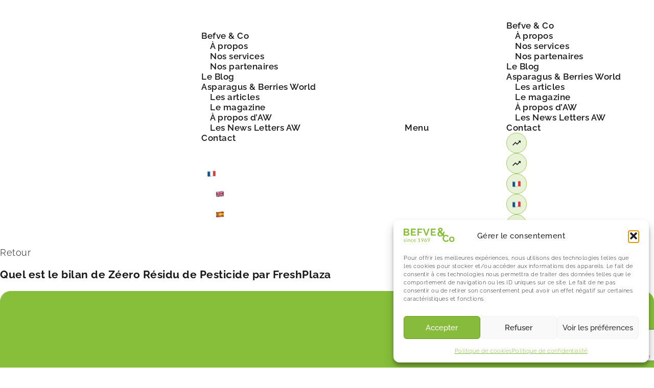

--- FILE ---
content_type: text/html; charset=UTF-8
request_url: https://befve.com/quel-est-le-bilan-de-zeero-residu-de-pesticide-par-freshplaza/
body_size: 27210
content:
<!doctype html>
<html lang="fr-FR">
<head>
	<meta charset="UTF-8">
	<meta name="viewport" content="width=device-width, initial-scale=1">
	<meta name="view-transition" content="same-origin" />
	<link rel="profile" href="https://gmpg.org/xfn/11">
	<link rel="preconnect" href="https://fonts.googleapis.com">
	<link rel="preconnect" href="https://fonts.gstatic.com" crossorigin>
	<link href="https://fonts.googleapis.com/css2?family=Raleway:ital,wght@0,100..900;1,100..900&display=swap" rel="stylesheet">
	  	<style>
	:root{--font: 'Open Sans', sans-serif;}
	</style>
		<!-- Global site tag (gtag.js) - Google Analytics -->
	<script async src="https://www.googletagmanager.com/gtag/js?id=UA-17146256-1"></script>
	<script>
	  window.dataLayer = window.dataLayer || [];
	  function gtag(){dataLayer.push(arguments);}
	  gtag('js', new Date());

	  gtag('config', 'UA-17146256-1');
	</script>
	<meta name='robots' content='index, follow, max-image-preview:large, max-snippet:-1, max-video-preview:-1' />
<link rel="alternate" hreflang="en" href="https://befve.com/en/quel-est-le-bilan-de-zeero-residu-de-pesticide-par-freshplaza/" />
<link rel="alternate" hreflang="fr" href="https://befve.com/quel-est-le-bilan-de-zeero-residu-de-pesticide-par-freshplaza/" />
<link rel="alternate" hreflang="es" href="https://befve.com/es/quel-est-le-bilan-de-zeero-residu-de-pesticide-par-freshplaza/" />
<link rel="alternate" hreflang="x-default" href="https://befve.com/quel-est-le-bilan-de-zeero-residu-de-pesticide-par-freshplaza/" />

	<!-- This site is optimized with the Yoast SEO plugin v26.4 - https://yoast.com/wordpress/plugins/seo/ -->
	<title>Quel est le bilan de Zéero Résidu de Pesticide par FreshPlaza - Befve &amp; Co</title>
	<link rel="canonical" href="https://befve.com/quel-est-le-bilan-de-zeero-residu-de-pesticide-par-freshplaza/" />
	<meta property="og:locale" content="fr_FR" />
	<meta property="og:type" content="article" />
	<meta property="og:title" content="Quel est le bilan de Zéero Résidu de Pesticide par FreshPlaza - Befve &amp; Co" />
	<meta property="og:description" content="&nbsp; Quel bilan pour le label Zéro Résidu de Pesticides ? « Nous pensons avoir amorti le choc ! », affirme Gilles Bertrandias, président du Collectif Nouveaux Champs, qui dresse le bilan annuel du label ZRP dans un contexte d&rsquo;inflation. Car si depuis sa création les chiffres sont en progression, le label a subi en [&hellip;]" />
	<meta property="og:url" content="https://befve.com/quel-est-le-bilan-de-zeero-residu-de-pesticide-par-freshplaza/" />
	<meta property="og:site_name" content="Befve &amp; Co" />
	<meta property="article:published_time" content="2024-02-27T14:15:30+00:00" />
	<meta property="og:image" content="https://befve.com/wp-content/uploads/articles-1.jpg" />
	<meta property="og:image:width" content="2444" />
	<meta property="og:image:height" content="1020" />
	<meta property="og:image:type" content="image/jpeg" />
	<meta name="author" content="Lola" />
	<meta name="twitter:card" content="summary_large_image" />
	<meta name="twitter:label1" content="Écrit par" />
	<meta name="twitter:data1" content="Lola" />
	<meta name="twitter:label2" content="Durée de lecture estimée" />
	<meta name="twitter:data2" content="4 minutes" />
	<script type="application/ld+json" class="yoast-schema-graph">{"@context":"https://schema.org","@graph":[{"@type":"Article","@id":"https://befve.com/quel-est-le-bilan-de-zeero-residu-de-pesticide-par-freshplaza/#article","isPartOf":{"@id":"https://befve.com/quel-est-le-bilan-de-zeero-residu-de-pesticide-par-freshplaza/"},"author":{"name":"Lola","@id":"https://befve.com/#/schema/person/4ee575776823d7040f65f14cc647850f"},"headline":"Quel est le bilan de Zéero Résidu de Pesticide par FreshPlaza","datePublished":"2024-02-27T14:15:30+00:00","mainEntityOfPage":{"@id":"https://befve.com/quel-est-le-bilan-de-zeero-residu-de-pesticide-par-freshplaza/"},"wordCount":590,"publisher":{"@id":"https://befve.com/#organization"},"image":{"@id":"https://befve.com/quel-est-le-bilan-de-zeero-residu-de-pesticide-par-freshplaza/#primaryimage"},"thumbnailUrl":"https://befve.com/wp-content/uploads/articles-1.jpg","articleSection":["Nouveautés","Techniques"],"inLanguage":"fr-FR"},{"@type":"WebPage","@id":"https://befve.com/quel-est-le-bilan-de-zeero-residu-de-pesticide-par-freshplaza/","url":"https://befve.com/quel-est-le-bilan-de-zeero-residu-de-pesticide-par-freshplaza/","name":"Quel est le bilan de Zéero Résidu de Pesticide par FreshPlaza - Befve &amp; Co","isPartOf":{"@id":"https://befve.com/#website"},"primaryImageOfPage":{"@id":"https://befve.com/quel-est-le-bilan-de-zeero-residu-de-pesticide-par-freshplaza/#primaryimage"},"image":{"@id":"https://befve.com/quel-est-le-bilan-de-zeero-residu-de-pesticide-par-freshplaza/#primaryimage"},"thumbnailUrl":"https://befve.com/wp-content/uploads/articles-1.jpg","datePublished":"2024-02-27T14:15:30+00:00","breadcrumb":{"@id":"https://befve.com/quel-est-le-bilan-de-zeero-residu-de-pesticide-par-freshplaza/#breadcrumb"},"inLanguage":"fr-FR","potentialAction":[{"@type":"ReadAction","target":["https://befve.com/quel-est-le-bilan-de-zeero-residu-de-pesticide-par-freshplaza/"]}]},{"@type":"ImageObject","inLanguage":"fr-FR","@id":"https://befve.com/quel-est-le-bilan-de-zeero-residu-de-pesticide-par-freshplaza/#primaryimage","url":"https://befve.com/wp-content/uploads/articles-1.jpg","contentUrl":"https://befve.com/wp-content/uploads/articles-1.jpg","width":2444,"height":1020,"caption":"befve asperges"},{"@type":"BreadcrumbList","@id":"https://befve.com/quel-est-le-bilan-de-zeero-residu-de-pesticide-par-freshplaza/#breadcrumb","itemListElement":[{"@type":"ListItem","position":1,"name":"Accueil","item":"https://befve.com/"},{"@type":"ListItem","position":2,"name":"Quel est le bilan de Zéero Résidu de Pesticide par FreshPlaza"}]},{"@type":"WebSite","@id":"https://befve.com/#website","url":"https://befve.com/","name":"Befve &Co","description":"Christian Befve expert &amp; consultant asperges","publisher":{"@id":"https://befve.com/#organization"},"potentialAction":[{"@type":"SearchAction","target":{"@type":"EntryPoint","urlTemplate":"https://befve.com/?s={search_term_string}"},"query-input":{"@type":"PropertyValueSpecification","valueRequired":true,"valueName":"search_term_string"}}],"inLanguage":"fr-FR"},{"@type":"Organization","@id":"https://befve.com/#organization","name":"Befve &Co","alternateName":"Befve &Co","url":"https://befve.com/","logo":{"@type":"ImageObject","inLanguage":"fr-FR","@id":"https://befve.com/#/schema/logo/image/","url":"https://befve.com/wp-content/uploads/logo_green.svg","contentUrl":"https://befve.com/wp-content/uploads/logo_green.svg","caption":"Befve &Co"},"image":{"@id":"https://befve.com/#/schema/logo/image/"}},{"@type":"Person","@id":"https://befve.com/#/schema/person/4ee575776823d7040f65f14cc647850f","name":"Lola","image":{"@type":"ImageObject","inLanguage":"fr-FR","@id":"https://befve.com/#/schema/person/image/","url":"https://secure.gravatar.com/avatar/2241487f462784423897bf42e4849904248a85d18d6f8c30d9f6414c4dada9a7?s=96&d=mm&r=g","contentUrl":"https://secure.gravatar.com/avatar/2241487f462784423897bf42e4849904248a85d18d6f8c30d9f6414c4dada9a7?s=96&d=mm&r=g","caption":"Lola"},"url":"https://befve.com/author/lola/"}]}</script>
	<!-- / Yoast SEO plugin. -->


<link rel='dns-prefetch' href='//cdn.jsdelivr.net' />
<link rel='dns-prefetch' href='//cdnjs.cloudflare.com' />
<link rel='dns-prefetch' href='//unpkg.com' />
<link rel='dns-prefetch' href='//www.googletagmanager.com' />
<link rel="alternate" type="application/rss+xml" title="Befve &amp; Co &raquo; Flux" href="https://befve.com/feed/" />
<link rel="alternate" type="application/rss+xml" title="Befve &amp; Co &raquo; Flux des commentaires" href="https://befve.com/comments/feed/" />
<style id='wp-img-auto-sizes-contain-inline-css'>
img:is([sizes=auto i],[sizes^="auto," i]){contain-intrinsic-size:3000px 1500px}
/*# sourceURL=wp-img-auto-sizes-contain-inline-css */
</style>
<link rel='stylesheet' id='wp-block-library-css' href='https://befve.com/wp-includes/css/dist/block-library/style.min.css?ver=6.9' media='all' />
<style id='global-styles-inline-css'>
:root{--wp--preset--aspect-ratio--square: 1;--wp--preset--aspect-ratio--4-3: 4/3;--wp--preset--aspect-ratio--3-4: 3/4;--wp--preset--aspect-ratio--3-2: 3/2;--wp--preset--aspect-ratio--2-3: 2/3;--wp--preset--aspect-ratio--16-9: 16/9;--wp--preset--aspect-ratio--9-16: 9/16;--wp--preset--color--black: #000000;--wp--preset--color--cyan-bluish-gray: #abb8c3;--wp--preset--color--white: #ffffff;--wp--preset--color--pale-pink: #f78da7;--wp--preset--color--vivid-red: #cf2e2e;--wp--preset--color--luminous-vivid-orange: #ff6900;--wp--preset--color--luminous-vivid-amber: #fcb900;--wp--preset--color--light-green-cyan: #7bdcb5;--wp--preset--color--vivid-green-cyan: #00d084;--wp--preset--color--pale-cyan-blue: #8ed1fc;--wp--preset--color--vivid-cyan-blue: #0693e3;--wp--preset--color--vivid-purple: #9b51e0;--wp--preset--color--vert: #87BE3A;--wp--preset--color--vert-clair: #ADE55E;--wp--preset--color--noir: #181818;--wp--preset--color--blanc: #FFF;--wp--preset--color--gris-fonce: #2B2B2B;--wp--preset--gradient--vivid-cyan-blue-to-vivid-purple: linear-gradient(135deg,rgb(6,147,227) 0%,rgb(155,81,224) 100%);--wp--preset--gradient--light-green-cyan-to-vivid-green-cyan: linear-gradient(135deg,rgb(122,220,180) 0%,rgb(0,208,130) 100%);--wp--preset--gradient--luminous-vivid-amber-to-luminous-vivid-orange: linear-gradient(135deg,rgb(252,185,0) 0%,rgb(255,105,0) 100%);--wp--preset--gradient--luminous-vivid-orange-to-vivid-red: linear-gradient(135deg,rgb(255,105,0) 0%,rgb(207,46,46) 100%);--wp--preset--gradient--very-light-gray-to-cyan-bluish-gray: linear-gradient(135deg,rgb(238,238,238) 0%,rgb(169,184,195) 100%);--wp--preset--gradient--cool-to-warm-spectrum: linear-gradient(135deg,rgb(74,234,220) 0%,rgb(151,120,209) 20%,rgb(207,42,186) 40%,rgb(238,44,130) 60%,rgb(251,105,98) 80%,rgb(254,248,76) 100%);--wp--preset--gradient--blush-light-purple: linear-gradient(135deg,rgb(255,206,236) 0%,rgb(152,150,240) 100%);--wp--preset--gradient--blush-bordeaux: linear-gradient(135deg,rgb(254,205,165) 0%,rgb(254,45,45) 50%,rgb(107,0,62) 100%);--wp--preset--gradient--luminous-dusk: linear-gradient(135deg,rgb(255,203,112) 0%,rgb(199,81,192) 50%,rgb(65,88,208) 100%);--wp--preset--gradient--pale-ocean: linear-gradient(135deg,rgb(255,245,203) 0%,rgb(182,227,212) 50%,rgb(51,167,181) 100%);--wp--preset--gradient--electric-grass: linear-gradient(135deg,rgb(202,248,128) 0%,rgb(113,206,126) 100%);--wp--preset--gradient--midnight: linear-gradient(135deg,rgb(2,3,129) 0%,rgb(40,116,252) 100%);--wp--preset--font-size--small: 13px;--wp--preset--font-size--medium: 20px;--wp--preset--font-size--large: 36px;--wp--preset--font-size--x-large: 42px;--wp--preset--font-size--xs-text: 14px;--wp--preset--font-size--s-text: 15px;--wp--preset--font-size--m-text: 16px;--wp--preset--font-size--l-text: 17px;--wp--preset--font-size--xl-text: 18px;--wp--preset--font-size--xs-title: 20px;--wp--preset--font-size--s-title: 22px;--wp--preset--font-size--m-title: 23px;--wp--preset--font-size--l-title: 25px;--wp--preset--font-size--xl-title: 26px;--wp--preset--font-size--xxl-title: 30px;--wp--preset--font-size--xxxl-title: 36px;--wp--preset--font-size--xxxxl-title: 40px;--wp--preset--font-size--big-title: 50px;--wp--preset--font-size--super-big-title: 80px;--wp--preset--font-family--raleway: "Raleway", sans-serif;--wp--preset--spacing--20: 0.44rem;--wp--preset--spacing--30: 0.67rem;--wp--preset--spacing--40: 1rem;--wp--preset--spacing--50: 1.5rem;--wp--preset--spacing--60: 2.25rem;--wp--preset--spacing--70: 3.38rem;--wp--preset--spacing--80: 5.06rem;--wp--preset--shadow--natural: 6px 6px 9px rgba(0, 0, 0, 0.2);--wp--preset--shadow--deep: 12px 12px 50px rgba(0, 0, 0, 0.4);--wp--preset--shadow--sharp: 6px 6px 0px rgba(0, 0, 0, 0.2);--wp--preset--shadow--outlined: 6px 6px 0px -3px rgb(255, 255, 255), 6px 6px rgb(0, 0, 0);--wp--preset--shadow--crisp: 6px 6px 0px rgb(0, 0, 0);}:root { --wp--style--global--content-size: 80vw;--wp--style--global--wide-size: 100vw; }:where(body) { margin: 0; }.wp-site-blocks > .alignleft { float: left; margin-right: 2em; }.wp-site-blocks > .alignright { float: right; margin-left: 2em; }.wp-site-blocks > .aligncenter { justify-content: center; margin-left: auto; margin-right: auto; }:where(.wp-site-blocks) > * { margin-block-start: 24px; margin-block-end: 0; }:where(.wp-site-blocks) > :first-child { margin-block-start: 0; }:where(.wp-site-blocks) > :last-child { margin-block-end: 0; }:root { --wp--style--block-gap: 24px; }:root :where(.is-layout-flow) > :first-child{margin-block-start: 0;}:root :where(.is-layout-flow) > :last-child{margin-block-end: 0;}:root :where(.is-layout-flow) > *{margin-block-start: 24px;margin-block-end: 0;}:root :where(.is-layout-constrained) > :first-child{margin-block-start: 0;}:root :where(.is-layout-constrained) > :last-child{margin-block-end: 0;}:root :where(.is-layout-constrained) > *{margin-block-start: 24px;margin-block-end: 0;}:root :where(.is-layout-flex){gap: 24px;}:root :where(.is-layout-grid){gap: 24px;}.is-layout-flow > .alignleft{float: left;margin-inline-start: 0;margin-inline-end: 2em;}.is-layout-flow > .alignright{float: right;margin-inline-start: 2em;margin-inline-end: 0;}.is-layout-flow > .aligncenter{margin-left: auto !important;margin-right: auto !important;}.is-layout-constrained > .alignleft{float: left;margin-inline-start: 0;margin-inline-end: 2em;}.is-layout-constrained > .alignright{float: right;margin-inline-start: 2em;margin-inline-end: 0;}.is-layout-constrained > .aligncenter{margin-left: auto !important;margin-right: auto !important;}.is-layout-constrained > :where(:not(.alignleft):not(.alignright):not(.alignfull)){max-width: var(--wp--style--global--content-size);margin-left: auto !important;margin-right: auto !important;}.is-layout-constrained > .alignwide{max-width: var(--wp--style--global--wide-size);}body .is-layout-flex{display: flex;}.is-layout-flex{flex-wrap: wrap;align-items: center;}.is-layout-flex > :is(*, div){margin: 0;}body .is-layout-grid{display: grid;}.is-layout-grid > :is(*, div){margin: 0;}body{padding-top: 0px;padding-right: 0px;padding-bottom: 0px;padding-left: 0px;}a:where(:not(.wp-element-button)){text-decoration: underline;}:root :where(.wp-element-button, .wp-block-button__link){background-color: #32373c;border-width: 0;color: #fff;font-family: inherit;font-size: inherit;font-style: inherit;font-weight: inherit;letter-spacing: inherit;line-height: inherit;padding-top: calc(0.667em + 2px);padding-right: calc(1.333em + 2px);padding-bottom: calc(0.667em + 2px);padding-left: calc(1.333em + 2px);text-decoration: none;text-transform: inherit;}.has-black-color{color: var(--wp--preset--color--black) !important;}.has-cyan-bluish-gray-color{color: var(--wp--preset--color--cyan-bluish-gray) !important;}.has-white-color{color: var(--wp--preset--color--white) !important;}.has-pale-pink-color{color: var(--wp--preset--color--pale-pink) !important;}.has-vivid-red-color{color: var(--wp--preset--color--vivid-red) !important;}.has-luminous-vivid-orange-color{color: var(--wp--preset--color--luminous-vivid-orange) !important;}.has-luminous-vivid-amber-color{color: var(--wp--preset--color--luminous-vivid-amber) !important;}.has-light-green-cyan-color{color: var(--wp--preset--color--light-green-cyan) !important;}.has-vivid-green-cyan-color{color: var(--wp--preset--color--vivid-green-cyan) !important;}.has-pale-cyan-blue-color{color: var(--wp--preset--color--pale-cyan-blue) !important;}.has-vivid-cyan-blue-color{color: var(--wp--preset--color--vivid-cyan-blue) !important;}.has-vivid-purple-color{color: var(--wp--preset--color--vivid-purple) !important;}.has-vert-color{color: var(--wp--preset--color--vert) !important;}.has-vert-clair-color{color: var(--wp--preset--color--vert-clair) !important;}.has-noir-color{color: var(--wp--preset--color--noir) !important;}.has-blanc-color{color: var(--wp--preset--color--blanc) !important;}.has-gris-fonce-color{color: var(--wp--preset--color--gris-fonce) !important;}.has-black-background-color{background-color: var(--wp--preset--color--black) !important;}.has-cyan-bluish-gray-background-color{background-color: var(--wp--preset--color--cyan-bluish-gray) !important;}.has-white-background-color{background-color: var(--wp--preset--color--white) !important;}.has-pale-pink-background-color{background-color: var(--wp--preset--color--pale-pink) !important;}.has-vivid-red-background-color{background-color: var(--wp--preset--color--vivid-red) !important;}.has-luminous-vivid-orange-background-color{background-color: var(--wp--preset--color--luminous-vivid-orange) !important;}.has-luminous-vivid-amber-background-color{background-color: var(--wp--preset--color--luminous-vivid-amber) !important;}.has-light-green-cyan-background-color{background-color: var(--wp--preset--color--light-green-cyan) !important;}.has-vivid-green-cyan-background-color{background-color: var(--wp--preset--color--vivid-green-cyan) !important;}.has-pale-cyan-blue-background-color{background-color: var(--wp--preset--color--pale-cyan-blue) !important;}.has-vivid-cyan-blue-background-color{background-color: var(--wp--preset--color--vivid-cyan-blue) !important;}.has-vivid-purple-background-color{background-color: var(--wp--preset--color--vivid-purple) !important;}.has-vert-background-color{background-color: var(--wp--preset--color--vert) !important;}.has-vert-clair-background-color{background-color: var(--wp--preset--color--vert-clair) !important;}.has-noir-background-color{background-color: var(--wp--preset--color--noir) !important;}.has-blanc-background-color{background-color: var(--wp--preset--color--blanc) !important;}.has-gris-fonce-background-color{background-color: var(--wp--preset--color--gris-fonce) !important;}.has-black-border-color{border-color: var(--wp--preset--color--black) !important;}.has-cyan-bluish-gray-border-color{border-color: var(--wp--preset--color--cyan-bluish-gray) !important;}.has-white-border-color{border-color: var(--wp--preset--color--white) !important;}.has-pale-pink-border-color{border-color: var(--wp--preset--color--pale-pink) !important;}.has-vivid-red-border-color{border-color: var(--wp--preset--color--vivid-red) !important;}.has-luminous-vivid-orange-border-color{border-color: var(--wp--preset--color--luminous-vivid-orange) !important;}.has-luminous-vivid-amber-border-color{border-color: var(--wp--preset--color--luminous-vivid-amber) !important;}.has-light-green-cyan-border-color{border-color: var(--wp--preset--color--light-green-cyan) !important;}.has-vivid-green-cyan-border-color{border-color: var(--wp--preset--color--vivid-green-cyan) !important;}.has-pale-cyan-blue-border-color{border-color: var(--wp--preset--color--pale-cyan-blue) !important;}.has-vivid-cyan-blue-border-color{border-color: var(--wp--preset--color--vivid-cyan-blue) !important;}.has-vivid-purple-border-color{border-color: var(--wp--preset--color--vivid-purple) !important;}.has-vert-border-color{border-color: var(--wp--preset--color--vert) !important;}.has-vert-clair-border-color{border-color: var(--wp--preset--color--vert-clair) !important;}.has-noir-border-color{border-color: var(--wp--preset--color--noir) !important;}.has-blanc-border-color{border-color: var(--wp--preset--color--blanc) !important;}.has-gris-fonce-border-color{border-color: var(--wp--preset--color--gris-fonce) !important;}.has-vivid-cyan-blue-to-vivid-purple-gradient-background{background: var(--wp--preset--gradient--vivid-cyan-blue-to-vivid-purple) !important;}.has-light-green-cyan-to-vivid-green-cyan-gradient-background{background: var(--wp--preset--gradient--light-green-cyan-to-vivid-green-cyan) !important;}.has-luminous-vivid-amber-to-luminous-vivid-orange-gradient-background{background: var(--wp--preset--gradient--luminous-vivid-amber-to-luminous-vivid-orange) !important;}.has-luminous-vivid-orange-to-vivid-red-gradient-background{background: var(--wp--preset--gradient--luminous-vivid-orange-to-vivid-red) !important;}.has-very-light-gray-to-cyan-bluish-gray-gradient-background{background: var(--wp--preset--gradient--very-light-gray-to-cyan-bluish-gray) !important;}.has-cool-to-warm-spectrum-gradient-background{background: var(--wp--preset--gradient--cool-to-warm-spectrum) !important;}.has-blush-light-purple-gradient-background{background: var(--wp--preset--gradient--blush-light-purple) !important;}.has-blush-bordeaux-gradient-background{background: var(--wp--preset--gradient--blush-bordeaux) !important;}.has-luminous-dusk-gradient-background{background: var(--wp--preset--gradient--luminous-dusk) !important;}.has-pale-ocean-gradient-background{background: var(--wp--preset--gradient--pale-ocean) !important;}.has-electric-grass-gradient-background{background: var(--wp--preset--gradient--electric-grass) !important;}.has-midnight-gradient-background{background: var(--wp--preset--gradient--midnight) !important;}.has-small-font-size{font-size: var(--wp--preset--font-size--small) !important;}.has-medium-font-size{font-size: var(--wp--preset--font-size--medium) !important;}.has-large-font-size{font-size: var(--wp--preset--font-size--large) !important;}.has-x-large-font-size{font-size: var(--wp--preset--font-size--x-large) !important;}.has-xs-text-font-size{font-size: var(--wp--preset--font-size--xs-text) !important;}.has-s-text-font-size{font-size: var(--wp--preset--font-size--s-text) !important;}.has-m-text-font-size{font-size: var(--wp--preset--font-size--m-text) !important;}.has-l-text-font-size{font-size: var(--wp--preset--font-size--l-text) !important;}.has-xl-text-font-size{font-size: var(--wp--preset--font-size--xl-text) !important;}.has-xs-title-font-size{font-size: var(--wp--preset--font-size--xs-title) !important;}.has-s-title-font-size{font-size: var(--wp--preset--font-size--s-title) !important;}.has-m-title-font-size{font-size: var(--wp--preset--font-size--m-title) !important;}.has-l-title-font-size{font-size: var(--wp--preset--font-size--l-title) !important;}.has-xl-title-font-size{font-size: var(--wp--preset--font-size--xl-title) !important;}.has-xxl-title-font-size{font-size: var(--wp--preset--font-size--xxl-title) !important;}.has-xxxl-title-font-size{font-size: var(--wp--preset--font-size--xxxl-title) !important;}.has-xxxxl-title-font-size{font-size: var(--wp--preset--font-size--xxxxl-title) !important;}.has-big-title-font-size{font-size: var(--wp--preset--font-size--big-title) !important;}.has-super-big-title-font-size{font-size: var(--wp--preset--font-size--super-big-title) !important;}.has-raleway-font-family{font-family: var(--wp--preset--font-family--raleway) !important;}
/*# sourceURL=global-styles-inline-css */
</style>

<link rel='stylesheet' id='contact-form-7-css' href='https://befve.com/wp-content/plugins/contact-form-7/includes/css/styles.css?ver=6.1.4' media='all' />
<link rel='stylesheet' id='cmplz-general-css' href='https://befve.com/wp-content/plugins/complianz-gdpr/assets/css/cookieblocker.min.css?ver=1763716419' media='all' />
<link rel='stylesheet' id='theme_by_socreativ-style-css' href='https://befve.com/wp-content/themes/theme_by_socreativ/style.css?ver=1.0.0' media='all' />
<link rel='stylesheet' id='helpers-css' href='https://befve.com/wp-content/themes/theme_by_socreativ/assets/css/helpers.css?ver=1.0' media='all' />
<link rel='stylesheet' id='color-css' href='https://befve.com/wp-content/themes/theme_by_socreativ/assets/css/color.css?ver=1.0' media='all' />
<link rel='stylesheet' id='font-css' href='https://befve.com/wp-content/themes/theme_by_socreativ/assets/css/font.css?ver=1.0' media='all' />
<link rel='stylesheet' id='button-css' href='https://befve.com/wp-content/themes/theme_by_socreativ/assets/css/button.css?ver=1.0' media='all' />
<link rel='stylesheet' id='container-css' href='https://befve.com/wp-content/themes/theme_by_socreativ/assets/css/container.css?ver=1.0' media='all' />
<link rel='stylesheet' id='columns-css' href='https://befve.com/wp-content/themes/theme_by_socreativ/assets/css/columns.css?ver=1.0' media='all' />
<link rel='stylesheet' id='gutenberg-css' href='https://befve.com/wp-content/themes/theme_by_socreativ/assets/css/gutenberg.css?ver=1.0' media='all' />
<link rel='stylesheet' id='header-css' href='https://befve.com/wp-content/themes/theme_by_socreativ/assets/css/header.css?ver=1.0' media='all' />
<link rel='stylesheet' id='burger-css' href='https://befve.com/wp-content/themes/theme_by_socreativ/assets/css/burger.css?ver=1.0' media='all' />
<link rel='stylesheet' id='archive-css' href='https://befve.com/wp-content/themes/theme_by_socreativ/assets/css/archive.css?ver=1.0' media='all' />
<link rel='stylesheet' id='footer-css' href='https://befve.com/wp-content/themes/theme_by_socreativ/assets/css/footer.css?ver=1.0' media='all' />
<link rel='stylesheet' id='single-css' href='https://befve.com/wp-content/themes/theme_by_socreativ/assets/css/single.css?ver=1.0' media='all' />
<link rel='stylesheet' id='news-articles-css' href='https://befve.com/wp-content/themes/theme_by_socreativ/assets/css/news-articles.css?ver=1.0' media='all' />
<script id="wpml-cookie-js-extra">
var wpml_cookies = {"wp-wpml_current_language":{"value":"fr","expires":1,"path":"/"}};
var wpml_cookies = {"wp-wpml_current_language":{"value":"fr","expires":1,"path":"/"}};
//# sourceURL=wpml-cookie-js-extra
</script>
<script src="https://befve.com/wp-content/plugins/sitepress-multilingual-cms/res/js/cookies/language-cookie.js?ver=486900" id="wpml-cookie-js" defer data-wp-strategy="defer"></script>
<script src="https://befve.com/wp-includes/js/jquery/jquery.min.js?ver=3.7.1" id="jquery-core-js"></script>
<script src="https://befve.com/wp-includes/js/jquery/jquery-migrate.min.js?ver=3.4.1" id="jquery-migrate-js"></script>
<script id="3d-flip-book-client-locale-loader-js-extra">
var FB3D_CLIENT_LOCALE = {"ajaxurl":"https://befve.com/wp-admin/admin-ajax.php","dictionary":{"Table of contents":"Table of contents","Close":"Close","Bookmarks":"Bookmarks","Thumbnails":"Thumbnails","Search":"Search","Share":"Share","Facebook":"Facebook","Twitter":"Twitter","Email":"Email","Play":"Play","Previous page":"Previous page","Next page":"Next page","Zoom in":"Zoom in","Zoom out":"Zoom out","Fit view":"Fit view","Auto play":"Auto play","Full screen":"Full screen","More":"More","Smart pan":"Smart pan","Single page":"Single page","Sounds":"Sounds","Stats":"Stats","Print":"Print","Download":"Download","Goto first page":"Goto first page","Goto last page":"Goto last page"},"images":"https://befve.com/wp-content/plugins/interactive-3d-flipbook-powered-physics-engine/assets/images/","jsData":{"urls":[],"posts":{"ids_mis":[],"ids":[]},"pages":[],"firstPages":[],"bookCtrlProps":[],"bookTemplates":[]},"key":"3d-flip-book","pdfJS":{"pdfJsLib":"https://befve.com/wp-content/plugins/interactive-3d-flipbook-powered-physics-engine/assets/js/pdf.min.js?ver=4.3.136","pdfJsWorker":"https://befve.com/wp-content/plugins/interactive-3d-flipbook-powered-physics-engine/assets/js/pdf.worker.js?ver=4.3.136","stablePdfJsLib":"https://befve.com/wp-content/plugins/interactive-3d-flipbook-powered-physics-engine/assets/js/stable/pdf.min.js?ver=2.5.207","stablePdfJsWorker":"https://befve.com/wp-content/plugins/interactive-3d-flipbook-powered-physics-engine/assets/js/stable/pdf.worker.js?ver=2.5.207","pdfJsCMapUrl":"https://befve.com/wp-content/plugins/interactive-3d-flipbook-powered-physics-engine/assets/cmaps/"},"cacheurl":"https://befve.com/wp-content/uploads/3d-flip-book/cache/","pluginsurl":"https://befve.com/wp-content/plugins/","pluginurl":"https://befve.com/wp-content/plugins/interactive-3d-flipbook-powered-physics-engine/","thumbnailSize":{"width":"150","height":"150"},"version":"1.16.17"};
//# sourceURL=3d-flip-book-client-locale-loader-js-extra
</script>
<script src="https://befve.com/wp-content/plugins/interactive-3d-flipbook-powered-physics-engine/assets/js/client-locale-loader.js?ver=1.16.17" id="3d-flip-book-client-locale-loader-js" async data-wp-strategy="async"></script>
<link rel="https://api.w.org/" href="https://befve.com/wp-json/" /><link rel="alternate" title="JSON" type="application/json" href="https://befve.com/wp-json/wp/v2/posts/23109" /><link rel='shortlink' href='https://befve.com/?p=23109' />
<meta name="generator" content="WPML ver:4.8.6 stt:1,4,2;" />
<meta name="generator" content="Site Kit by Google 1.166.0" />			<style>.cmplz-hidden {
					display: none !important;
				}</style><style class='wp-fonts-local'>
@font-face{font-family:Raleway;font-style:normal;font-weight:100;font-display:fallback;src:url('https://befve.com/wp-content/themes/theme_by_socreativ/assets/fonts/Raleway/static/Raleway-Thin.ttf') format('truetype');}
@font-face{font-family:Raleway;font-style:normal;font-weight:100;font-display:fallback;src:url('https://befve.com/wp-content/themes/theme_by_socreativ/assets/fonts/Raleway/static/Raleway-Thin.ttf') format('truetype');}
@font-face{font-family:Raleway;font-style:italic;font-weight:100;font-display:fallback;src:url('https://befve.com/wp-content/themes/theme_by_socreativ/assets/fonts/Raleway/static/Raleway-ThinItalic.ttf') format('truetype');}
@font-face{font-family:Raleway;font-style:normal;font-weight:200;font-display:fallback;src:url('https://befve.com/wp-content/themes/theme_by_socreativ/assets/fonts/Raleway/static/Raleway-ExtraLight.ttf') format('truetype');}
@font-face{font-family:Raleway;font-style:italic;font-weight:200;font-display:fallback;src:url('https://befve.com/wp-content/themes/theme_by_socreativ/assets/fonts/Raleway/static/Raleway-ExtraLightItalic.ttf') format('truetype');}
@font-face{font-family:Raleway;font-style:normal;font-weight:300;font-display:fallback;src:url('https://befve.com/wp-content/themes/theme_by_socreativ/assets/fonts/Raleway/static/Raleway-Light.ttf') format('truetype');}
@font-face{font-family:Raleway;font-style:italic;font-weight:300;font-display:fallback;src:url('https://befve.com/wp-content/themes/theme_by_socreativ/assets/fonts/Raleway/static/Raleway-LightItalic.ttf') format('truetype');}
@font-face{font-family:Raleway;font-style:normal;font-weight:400;font-display:fallback;src:url('https://befve.com/wp-content/themes/theme_by_socreativ/assets/fonts/Raleway/static/Raleway-Regular.ttf') format('truetype');}
@font-face{font-family:Raleway;font-style:italic;font-weight:400;font-display:fallback;src:url('https://befve.com/wp-content/themes/theme_by_socreativ/assets/fonts/Raleway/static/Raleway-Italic.ttf') format('truetype');}
@font-face{font-family:Raleway;font-style:normal;font-weight:500;font-display:fallback;src:url('https://befve.com/wp-content/themes/theme_by_socreativ/assets/fonts/Raleway/static/Raleway-Medium.ttf') format('truetype');}
@font-face{font-family:Raleway;font-style:italic;font-weight:500;font-display:fallback;src:url('https://befve.com/wp-content/themes/theme_by_socreativ/assets/fonts/Raleway/static/Raleway-MediumItalic.ttf') format('truetype');}
@font-face{font-family:Raleway;font-style:normal;font-weight:600;font-display:fallback;src:url('https://befve.com/wp-content/themes/theme_by_socreativ/assets/fonts/Raleway/static/Raleway-SemiBold.ttf') format('truetype');}
@font-face{font-family:Raleway;font-style:italic;font-weight:600;font-display:fallback;src:url('https://befve.com/wp-content/themes/theme_by_socreativ/assets/fonts/Raleway/static/Raleway-SemiBoldItalic.ttf') format('truetype');}
@font-face{font-family:Raleway;font-style:normal;font-weight:700;font-display:fallback;src:url('https://befve.com/wp-content/themes/theme_by_socreativ/assets/fonts/Raleway/static/Raleway-Bold.ttf') format('truetype');}
@font-face{font-family:Raleway;font-style:italic;font-weight:700;font-display:fallback;src:url('https://befve.com/wp-content/themes/theme_by_socreativ/assets/fonts/Raleway/static/Raleway-BoldItalic.ttf') format('truetype');}
@font-face{font-family:Raleway;font-style:normal;font-weight:800;font-display:fallback;src:url('https://befve.com/wp-content/themes/theme_by_socreativ/assets/fonts/Raleway/static/Raleway-ExtraBold.ttf') format('truetype');}
@font-face{font-family:Raleway;font-style:italic;font-weight:800;font-display:fallback;src:url('https://befve.com/wp-content/themes/theme_by_socreativ/assets/fonts/Raleway/static/Raleway-ExtraBoldItalic.ttf') format('truetype');}
@font-face{font-family:Raleway;font-style:normal;font-weight:900;font-display:fallback;src:url('https://befve.com/wp-content/themes/theme_by_socreativ/assets/fonts/Raleway/static/Raleway-Black.ttf') format('truetype');}
@font-face{font-family:Raleway;font-style:italic;font-weight:900;font-display:fallback;src:url('https://befve.com/wp-content/themes/theme_by_socreativ/assets/fonts/Raleway/static/Raleway-BlackItalic.ttf') format('truetype');}
</style>
<link rel="icon" href="https://befve.com/wp-content/uploads/favicon-150x150.png" sizes="32x32" />
<link rel="icon" href="https://befve.com/wp-content/uploads/favicon-300x300.png" sizes="192x192" />
<link rel="apple-touch-icon" href="https://befve.com/wp-content/uploads/favicon-300x300.png" />
<meta name="msapplication-TileImage" content="https://befve.com/wp-content/uploads/favicon-300x300.png" />
</head>
<body class="wp-singular post-template-default single single-post postid-23109 single-format-standard wp-custom-logo wp-theme-theme_by_socreativ">
		<a class="skip-link screen-reader-text" href="#primary">Skip to content</a>
	<!-- BEGIN HEADER -->
	<header id="masthead" class="site-header">
					<div class="logo">
				<a href="https://befve.com">
					<svg width="178" height="50" viewBox="0 0 178 50" fill="none" xmlns="http://www.w3.org/2000/svg">
<g clip-path="url(#clip0_228_2762)">
<path d="M19.9682 21.5844C19.9682 22.6295 19.7591 23.5469 19.3409 24.3365C18.9226 25.1261 18.3475 25.7881 17.6156 26.3223C16.8837 26.8565 16.0356 27.2627 15.0713 27.5414C14.107 27.8201 13.0788 27.9596 11.9867 27.9596H0.0318712V3.22581H13.2763C14.136 3.22581 14.9144 3.41141 15.6115 3.783C16.3086 4.15459 16.9011 4.63671 17.3891 5.22894C17.877 5.82116 18.2546 6.49461 18.5218 7.2494C18.789 8.00419 18.9226 8.76493 18.9226 9.53133C18.9226 10.739 18.6206 11.8709 18.0164 12.9276C17.4123 13.9843 16.5293 14.7683 15.3675 15.2793C16.7849 15.6973 17.906 16.4462 18.7309 17.5261C19.5558 18.6061 19.9682 19.9587 19.9682 21.5844ZM15.1236 20.6787C15.1236 20.2374 15.048 19.8136 14.897 19.4072C14.746 19.0008 14.5427 18.6467 14.2871 18.3448C14.0315 18.0429 13.7294 17.8047 13.3809 17.6305C13.0323 17.4563 12.6489 17.3694 12.2307 17.3694H4.84169V23.8836H11.9867C12.4282 23.8836 12.8406 23.8025 13.224 23.6399C13.6074 23.4773 13.9385 23.2509 14.2174 22.9606C14.4962 22.6703 14.7169 22.3277 14.8796 21.9329C15.0422 21.5381 15.1236 21.12 15.1236 20.6787ZM4.84169 7.33643V13.5723H11.2548C12.068 13.5723 12.7593 13.2937 13.3286 12.7363C13.8979 12.1789 14.1825 11.4124 14.1825 10.437C14.1825 9.48482 13.9211 8.7298 13.3983 8.17241C12.8755 7.61503 12.2307 7.33643 11.4639 7.33643H4.84169ZM42.6083 23.7443V27.9596H25.4254V3.22581H42.2946V7.44117H30.2352V13.3982H40.6565V17.2997H30.2352V23.7443H42.6083ZM48.1699 27.9596V3.22581H64.7952V7.44117H52.9798V13.816H62.8085V17.7175H52.9798V27.9596H48.1699ZM72.239 3.22581L78.9309 21.9329L85.5531 3.22581H90.6069L80.9524 27.9596H76.9094L67.1852 3.22581H72.239ZM112.097 23.7443V27.9596H94.9138V3.22581H111.783V7.44117H99.7237V13.3982H110.145V17.2997H99.7237V23.7443H112.097ZM5.95103 42.2785C5.87933 42.4098 5.76879 42.4753 5.61942 42.4753C5.52979 42.4753 5.42823 42.4426 5.31471 42.3769C5.20119 42.3112 5.06226 42.2378 4.89795 42.1572C4.73364 42.0766 4.53798 42.0022 4.31093 41.9335C4.08388 41.8648 3.815 41.8303 3.5043 41.8303C3.23543 41.8303 2.99344 41.8648 2.77834 41.9335C2.56324 42.0022 2.37952 42.096 2.22716 42.2155C2.07479 42.3349 1.95828 42.4738 1.87762 42.6321C1.79696 42.7903 1.75663 42.962 1.75663 43.1471C1.75663 43.38 1.82384 43.5742 1.95828 43.7295C2.09272 43.8848 2.27048 44.0193 2.49155 44.1328C2.71262 44.2462 2.96356 44.3462 3.24439 44.4328C3.52521 44.5194 3.81351 44.6119 4.10927 44.7104C4.40503 44.809 4.69332 44.9178 4.97414 45.0373C5.25497 45.1567 5.50589 45.3062 5.72697 45.4854C5.94804 45.6645 6.1258 45.884 6.26024 46.1438C6.39467 46.4035 6.4619 46.7155 6.4619 47.0798C6.4619 47.4978 6.38722 47.8845 6.23784 48.2398C6.08847 48.5952 5.8674 48.9027 5.57463 49.1624C5.28185 49.4222 4.92335 49.6266 4.49913 49.7759C4.07491 49.9252 3.58496 50 3.02929 50C2.39594 50 1.82236 49.8969 1.30851 49.6909C0.794667 49.4849 0.358498 49.2207 0 48.8982L0.376424 48.289C0.424224 48.2114 0.480983 48.1517 0.546708 48.1099C0.612433 48.0681 0.699062 48.0473 0.806612 48.0473C0.914162 48.0473 1.02769 48.0889 1.14719 48.1725C1.26669 48.2561 1.41158 48.3486 1.58187 48.4501C1.75216 48.5516 1.95828 48.6445 2.20027 48.7281C2.44225 48.8117 2.74548 48.8533 3.10995 48.8533C3.42065 48.8533 3.69251 48.8131 3.92553 48.7324C4.15856 48.6518 4.35274 48.543 4.50809 48.4056C4.66344 48.2682 4.77844 48.1099 4.85313 47.9307C4.92782 47.7515 4.96516 47.5604 4.96516 47.3574C4.96516 47.1066 4.89796 46.899 4.76352 46.7348C4.62909 46.5706 4.45133 46.4303 4.23025 46.3139C4.00918 46.1974 3.75675 46.0957 3.47294 46.0091C3.18913 45.9225 2.89934 45.8317 2.60358 45.7362C2.30782 45.6406 2.01803 45.5314 1.73422 45.409C1.45041 45.2865 1.19798 45.133 0.976907 44.9479C0.755833 44.7627 0.578074 44.534 0.443637 44.2623C0.309201 43.9906 0.241987 43.6609 0.241987 43.2727C0.241987 42.9264 0.313688 42.5932 0.457087 42.2737C0.600486 41.9542 0.809609 41.6737 1.08446 41.4318C1.35931 41.19 1.69687 40.9975 2.0972 40.8542C2.49752 40.7108 2.9546 40.6392 3.46845 40.6392C4.06594 40.6392 4.6022 40.733 5.07721 40.9211C5.55222 41.1092 5.96299 41.3676 6.30953 41.6961L5.95103 42.2785ZM11.1774 40.7825V49.8567H9.5821V40.7825H11.1774ZM11.5359 37.9335C11.5359 38.0888 11.5045 38.2339 11.4418 38.3683C11.379 38.5026 11.2954 38.6221 11.1908 38.7266C11.0863 38.8311 10.9653 38.913 10.8279 38.9727C10.6904 39.0324 10.544 39.0625 10.3887 39.0625C10.2334 39.0625 10.0885 39.0324 9.95402 38.9727C9.81958 38.913 9.7001 38.8311 9.59554 38.7266C9.49098 38.6221 9.40881 38.5026 9.34906 38.3683C9.28931 38.2339 9.25945 38.0888 9.25945 37.9335C9.25945 37.7783 9.28931 37.6305 9.34906 37.4902C9.40881 37.3498 9.49098 37.2277 9.59554 37.1232C9.7001 37.0186 9.81958 36.9364 9.95402 36.8767C10.0885 36.8169 10.2334 36.7873 10.3887 36.7873C10.544 36.7873 10.6904 36.8169 10.8279 36.8767C10.9653 36.9364 11.0863 37.0186 11.1908 37.1232C11.2954 37.2277 11.379 37.3498 11.4418 37.4902C11.5045 37.6305 11.5359 37.7783 11.5359 37.9335ZM14.8622 49.8567V40.7825H15.8122C16.0393 40.7825 16.1827 40.8927 16.2424 41.1137L16.3679 42.0993C16.7623 41.6633 17.2029 41.3107 17.6899 41.042C18.1768 40.7733 18.74 40.6392 19.3793 40.6392C19.8752 40.6392 20.3129 40.7211 20.6923 40.8853C21.0717 41.0495 21.3883 41.2827 21.6423 41.5842C21.8962 41.8858 22.0889 42.2486 22.2204 42.6726C22.3518 43.0966 22.4175 43.5652 22.4175 44.0788V49.8567H20.8222V44.0788C20.8222 43.392 20.6654 42.8589 20.3517 42.4797C20.038 42.1005 19.5585 41.9111 18.9132 41.9111C18.4412 41.9111 18.0006 42.0244 17.5913 42.2513C17.182 42.4782 16.8041 42.7857 16.4575 43.1739V49.8567H14.8622ZM31.8921 42.3946C31.8443 42.4603 31.7965 42.5112 31.7487 42.547C31.7009 42.5828 31.6322 42.601 31.5426 42.601C31.4529 42.601 31.3558 42.5634 31.2513 42.4887C31.1467 42.4141 31.0138 42.3322 30.8524 42.2426C30.6911 42.1531 30.4954 42.0708 30.2654 41.9961C30.0354 41.9215 29.7531 41.8843 29.4185 41.8843C28.9763 41.8843 28.585 41.9631 28.2444 42.1213C27.9038 42.2796 27.6185 42.5083 27.3885 42.8069C27.1584 43.1055 26.9851 43.4666 26.8686 43.8906C26.7521 44.3146 26.6939 44.7893 26.6939 45.3149C26.6939 45.8643 26.7566 46.3527 26.8821 46.7797C27.0076 47.2067 27.1838 47.5651 27.4109 47.8547C27.6379 48.1444 27.9142 48.3652 28.2399 48.5174C28.5655 48.6697 28.9315 48.7458 29.3378 48.7458C29.7262 48.7458 30.0458 48.6998 30.2968 48.6072C30.5477 48.5147 30.7568 48.4116 30.9241 48.2981C31.0914 48.1846 31.2289 48.0816 31.3364 47.989C31.444 47.8964 31.5515 47.85 31.6591 47.85C31.7965 47.85 31.898 47.9009 31.9638 48.0024L32.4119 48.5848C32.0175 49.0685 31.5246 49.4221 30.9331 49.646C30.3416 49.8699 29.7172 49.9819 29.0599 49.9819C28.4923 49.9819 27.9651 49.8775 27.4781 49.6684C26.9911 49.4594 26.5684 49.1564 26.2099 48.7592C25.8514 48.3621 25.5691 47.874 25.363 47.2948C25.1568 46.7155 25.0538 46.0554 25.0538 45.3149C25.0538 44.64 25.1479 44.0162 25.3361 43.4429C25.5243 42.8695 25.7991 42.3753 26.1606 41.9603C26.5221 41.5452 26.9687 41.2214 27.5005 40.9885C28.0323 40.7556 28.6417 40.6392 29.3288 40.6392C29.9622 40.6392 30.5238 40.7419 31.0138 40.9479C31.5037 41.1539 31.9369 41.4451 32.3133 41.8213L31.8921 42.3946ZM38.5345 40.6392C39.0782 40.6392 39.5801 40.7299 40.0402 40.9121C40.5002 41.0942 40.8976 41.357 41.2322 41.7004C41.5668 42.0438 41.8282 42.4681 42.0164 42.9727C42.2046 43.4773 42.2987 44.0521 42.2987 44.697C42.2987 44.9479 42.2718 45.1151 42.218 45.1987C42.1643 45.2823 42.0627 45.3239 41.9133 45.3239H35.8727C35.8846 45.8972 35.9623 46.3959 36.1057 46.8199C36.2491 47.2439 36.4463 47.5978 36.6972 47.8815C36.9482 48.1651 37.2469 48.3771 37.5934 48.5174C37.94 48.6578 38.3284 48.7281 38.7586 48.7281C39.1589 48.7281 39.5039 48.6817 39.7937 48.5891C40.0835 48.4965 40.333 48.3965 40.5421 48.289C40.7512 48.1816 40.926 48.0816 41.0664 47.989C41.2068 47.8964 41.3278 47.85 41.4294 47.85C41.5608 47.85 41.6624 47.9009 41.7341 48.0024L42.1822 48.5848C41.985 48.8237 41.749 49.0312 41.4742 49.2073C41.1993 49.3835 40.9051 49.5282 40.5914 49.6417C40.2777 49.7551 39.9536 49.8401 39.619 49.8968C39.2844 49.9536 38.9528 49.9819 38.6241 49.9819C37.9968 49.9819 37.4187 49.8761 36.8899 49.6641C36.3611 49.4521 35.904 49.1415 35.5186 48.7324C35.1333 48.3234 34.833 47.8172 34.6179 47.214C34.4028 46.6109 34.2953 45.918 34.2953 45.1357C34.2953 44.5027 34.3924 43.9116 34.5866 43.3621C34.7807 42.8127 35.0601 42.3366 35.4245 41.9335C35.789 41.5304 36.2342 41.2136 36.7599 40.9837C37.2857 40.7538 37.8773 40.6392 38.5345 40.6392ZM38.5704 41.8126C37.7996 41.8126 37.1931 42.0348 36.751 42.4797C36.3088 42.9246 36.034 43.5413 35.9264 44.3296H40.8647C40.8647 43.9594 40.8139 43.6205 40.7124 43.3129C40.6108 43.0054 40.4614 42.7395 40.2643 42.5155C40.0671 42.2916 39.8266 42.1186 39.5428 41.9961C39.2589 41.8737 38.9348 41.8126 38.5704 41.8126ZM50.7976 48.6383H53.5581V39.8867C53.5581 39.6239 53.567 39.358 53.5849 39.0893L51.2906 41.0511C51.2308 41.0988 51.1711 41.1333 51.1113 41.1542C51.0516 41.1751 50.9948 41.1853 50.941 41.1853C50.8514 41.1853 50.7707 41.1659 50.6991 41.1271C50.6273 41.0882 50.5736 41.0422 50.5377 40.9885L50.0358 40.2986L53.8538 36.9932H55.1534V48.6383H57.6808V49.8567H50.7976V48.6383ZM64.4128 44.5895C63.9288 44.5895 63.4702 44.509 63.0371 44.3478C62.6039 44.1865 62.223 43.9489 61.8944 43.6354C61.5658 43.3219 61.3043 42.9365 61.1101 42.4797C60.916 42.0228 60.8189 41.499 60.8189 40.9077C60.8189 40.3464 60.9234 39.8208 61.1326 39.3311C61.3417 38.8414 61.6345 38.4144 62.0109 38.0501C62.3873 37.6858 62.8354 37.3991 63.3552 37.1901C63.8751 36.9811 64.4456 36.8767 65.067 36.8767C65.6825 36.8767 66.2411 36.9784 66.743 37.1814C67.2449 37.3845 67.6751 37.6681 68.0336 38.0324C68.3921 38.3967 68.6685 38.8325 68.8626 39.3401C69.0568 39.8477 69.1539 40.4092 69.1539 41.0243C69.1539 41.3946 69.1196 41.7454 69.0508 42.0769C68.9821 42.4083 68.8821 42.7322 68.7506 43.0487C68.6192 43.3652 68.4623 43.6802 68.2801 43.9937C68.0978 44.3073 67.8902 44.6311 67.6572 44.9656L64.5293 49.4806C64.4516 49.5941 64.3411 49.6848 64.1977 49.7535C64.0543 49.8222 63.89 49.8567 63.7048 49.8567H62.2349L66.1425 44.7415C66.274 44.5683 66.3965 44.4042 66.51 44.2489C66.6235 44.0936 66.7311 43.9383 66.8327 43.7831C66.504 44.0458 66.1336 44.2462 65.7213 44.3836C65.309 44.5209 64.8729 44.5895 64.4128 44.5895ZM67.6213 40.8361C67.6213 40.4359 67.5571 40.0731 67.4286 39.7477C67.3002 39.4222 67.1224 39.1461 66.8954 38.9192C66.6683 38.6922 66.398 38.5175 66.0843 38.3951C65.7706 38.2726 65.4256 38.2116 65.0491 38.2116C64.6548 38.2116 64.2948 38.2757 63.9692 38.4041C63.6435 38.5325 63.3657 38.7099 63.1357 38.9369C62.9056 39.1638 62.7279 39.4355 62.6024 39.752C62.4769 40.0685 62.4142 40.4149 62.4142 40.7912C62.4142 41.1973 62.4724 41.5601 62.5889 41.8796C62.7055 42.1991 62.8727 42.4694 63.0908 42.6903C63.3089 42.9113 63.5748 43.0786 63.8885 43.192C64.2022 43.3055 64.5532 43.3621 64.9416 43.3621C65.3718 43.3621 65.7527 43.2922 66.0843 43.1519C66.4159 43.0115 66.6952 42.8248 66.9223 42.5919C67.1493 42.359 67.3226 42.09 67.4421 41.7855C67.5616 41.4809 67.6213 41.1645 67.6213 40.8361ZM76.585 41.9918C77.0989 41.9918 77.5858 42.0768 78.0459 42.247C78.506 42.4172 78.9093 42.6649 79.2558 42.9904C79.6024 43.3159 79.8772 43.7159 80.0804 44.1906C80.2835 44.6654 80.3851 45.2074 80.3851 45.8165C80.3851 46.4078 80.2775 46.9573 80.0624 47.4649C79.8474 47.9725 79.5471 48.4145 79.1617 48.7907C78.7763 49.167 78.3118 49.4625 77.7681 49.6775C77.2243 49.8925 76.6269 50 75.9756 50C75.3303 50 74.7462 49.8969 74.2234 49.6909C73.7006 49.4849 73.254 49.1924 72.8836 48.8132C72.5131 48.4339 72.2278 47.9738 72.0276 47.4334C71.8275 46.8929 71.7274 46.2885 71.7274 45.6196C71.7274 45.0583 71.8529 44.461 72.1038 43.828C72.3548 43.1949 72.7521 42.514 73.2958 41.7855L76.5492 37.4051C76.6328 37.2976 76.7493 37.2065 76.8987 37.1318C77.0481 37.0572 77.2184 37.02 77.4096 37.02H78.8256L74.3713 42.6545C74.676 42.4455 75.0136 42.2827 75.3841 42.1662C75.7545 42.0498 76.1548 41.9918 76.585 41.9918ZM73.2689 45.8973C73.2689 46.3093 73.3287 46.6854 73.4482 47.0258C73.5677 47.3662 73.7425 47.6591 73.9725 47.9039C74.2025 48.1488 74.4833 48.3382 74.8149 48.4725C75.1466 48.6069 75.5245 48.6742 75.9487 48.6742C76.3789 48.6742 76.7673 48.6056 77.1138 48.4682C77.4604 48.3309 77.7576 48.1397 78.0056 47.8949C78.2535 47.65 78.4447 47.3602 78.5792 47.0258C78.7136 46.6914 78.7808 46.3272 78.7808 45.9331C78.7808 45.515 78.7151 45.1372 78.5836 44.7998C78.4522 44.4624 78.267 44.1757 78.028 43.9398C77.789 43.7039 77.5022 43.5234 77.1676 43.398C76.833 43.2726 76.4655 43.2097 76.0652 43.2097C75.635 43.2097 75.2467 43.2832 74.9001 43.4295C74.5536 43.5758 74.2593 43.7727 74.0173 44.0205C73.7753 44.2684 73.5901 44.5551 73.4616 44.8805C73.3332 45.206 73.2689 45.5449 73.2689 45.8973ZM86.9468 44.5895C86.4629 44.5895 86.0043 44.509 85.5711 44.3478C85.1379 44.1865 84.757 43.9489 84.4284 43.6354C84.0998 43.3219 83.8384 42.9365 83.6442 42.4797C83.45 42.0228 83.3529 41.499 83.3529 40.9077C83.3529 40.3464 83.4575 39.8208 83.6666 39.3311C83.8757 38.8414 84.1685 38.4144 84.5449 38.0501C84.9213 37.6858 85.3695 37.3991 85.8893 37.1901C86.4091 36.9811 86.9797 36.8767 87.6011 36.8767C88.2165 36.8767 88.7752 36.9784 89.2771 37.1814C89.779 37.3845 90.2092 37.6681 90.5677 38.0324C90.9262 38.3967 91.2025 38.8325 91.3967 39.3401C91.5909 39.8477 91.688 40.4092 91.688 41.0243C91.688 41.3946 91.6536 41.7454 91.5849 42.0769C91.5162 42.4083 91.4161 42.7322 91.2846 43.0487C91.1532 43.3652 90.9963 43.6802 90.8141 43.9937C90.6319 44.3073 90.4243 44.6311 90.1912 44.9656L87.0634 49.4806C86.9857 49.5941 86.8751 49.6848 86.7317 49.7535C86.5883 49.8222 86.424 49.8567 86.2388 49.8567H84.769L88.6766 44.7415C88.8081 44.5683 88.9305 44.4042 89.044 44.2489C89.1576 44.0936 89.2651 43.9383 89.3667 43.7831C89.0381 44.0458 88.6676 44.2462 88.2554 44.3836C87.8431 44.5209 87.4069 44.5895 86.9468 44.5895ZM90.1554 40.8361C90.1554 40.4359 90.0912 40.0731 89.9627 39.7477C89.8342 39.4222 89.6565 39.1461 89.4294 38.9192C89.2024 38.6922 88.932 38.5175 88.6183 38.3951C88.3046 38.2726 87.9596 38.2116 87.5832 38.2116C87.1888 38.2116 86.8288 38.2757 86.5032 38.4041C86.1776 38.5325 85.8997 38.7099 85.6697 38.9369C85.4397 39.1638 85.2619 39.4355 85.1364 39.752C85.011 40.0685 84.9482 40.4149 84.9482 40.7912C84.9482 41.1973 85.0065 41.5601 85.123 41.8796C85.2395 42.1991 85.4068 42.4694 85.6249 42.6903C85.843 42.9113 86.1088 43.0786 86.4225 43.192C86.7362 43.3055 87.0873 43.3621 87.4756 43.3621C87.9058 43.3621 88.2867 43.2922 88.6183 43.1519C88.9499 43.0115 89.2293 42.8248 89.4563 42.5919C89.6834 42.359 89.8566 42.09 89.9761 41.7855C90.0956 41.4809 90.1554 41.1645 90.1554 40.8361ZM137.917 29.9411L136.16 28.0659C134.93 29.0298 133.601 29.7596 132.175 30.2557C130.748 30.7518 129.28 31 127.769 31C126.231 31 124.846 30.7589 123.616 30.277C122.385 29.795 121.336 29.1432 120.469 28.3211C119.602 27.499 118.931 26.5419 118.455 25.4505C117.98 24.359 117.742 23.2181 117.742 22.0274C117.742 21.0919 117.882 20.2274 118.161 19.4336C118.441 18.6398 118.812 17.9025 119.273 17.2222C119.735 16.5418 120.28 15.9112 120.91 15.3301C121.539 14.7489 122.189 14.203 122.86 13.6927C122.273 13.0124 121.784 12.3956 121.392 11.8428C121 11.29 120.679 10.7587 120.427 10.2484C120.175 9.7381 119.994 9.24187 119.882 8.75992C119.77 8.27798 119.714 7.76756 119.714 7.22893C119.714 6.15164 119.917 5.16665 120.322 4.27364C120.728 3.38063 121.294 2.6154 122.021 1.97754C122.749 1.33968 123.609 0.850526 124.602 0.510333C125.595 0.170139 126.678 0 127.853 0C128.888 0 129.881 0.141777 130.832 0.425277C131.783 0.708769 132.629 1.12703 133.37 1.67984C134.111 2.23266 134.699 2.927 135.132 3.76331C135.566 4.59962 135.783 5.57083 135.783 6.67646C135.783 8.32073 135.307 9.75943 134.356 10.9926C133.405 12.2258 132.189 13.381 130.706 14.4582L136.454 20.5389C136.874 19.6317 137.202 18.6326 137.44 17.5411C137.678 16.4496 137.797 15.2803 137.797 14.033H142.37C142.342 16.0458 142.097 17.8815 141.635 19.5399C141.174 21.1984 140.538 22.6938 139.727 24.0262L141.856 26.3857C142.053 26.2763 142.254 26.1709 142.46 26.0703C143.921 25.3566 145.59 25 147.467 25C149.669 25 151.576 25.495 153.187 26.4849C154.798 27.4748 155.986 28.7638 156.751 30.3522L153.065 32.8727C152.787 32.1821 152.428 31.601 151.987 31.1291C151.547 30.6572 151.066 30.2831 150.544 30.0069C150.023 29.7306 149.484 29.5294 148.927 29.4028C148.371 29.2762 147.838 29.2126 147.328 29.2126C146.192 29.2126 145.195 29.4545 144.338 29.9379C143.48 30.4214 142.767 31.0486 142.199 31.8198C141.631 32.591 141.203 33.4655 140.913 34.4439C140.623 35.4223 140.478 36.3949 140.478 37.3618C140.478 38.4437 140.646 39.4854 140.982 40.4868C141.319 41.4882 141.794 42.369 142.408 43.1286C143.022 43.8883 143.758 44.4981 144.616 44.9585C145.474 45.4189 146.412 45.6492 147.432 45.6492C147.965 45.6492 148.51 45.5802 149.067 45.4421C149.623 45.3039 150.162 45.0853 150.683 44.786C151.205 44.4868 151.686 44.101 152.126 43.6291C152.567 43.1572 152.926 42.5873 153.204 41.9197L157.133 44.1643C156.762 45.0851 156.223 45.8965 155.516 46.5986C154.809 47.3007 154.004 47.8938 153.1 48.3773C152.196 48.8607 151.245 49.229 150.249 49.4822C149.252 49.7354 148.267 49.8618 147.293 49.8618C145.578 49.8618 144.007 49.4935 142.582 48.7569C141.156 48.0202 139.928 47.0592 138.896 45.8736C137.865 44.6881 137.065 43.3413 136.497 41.8335C135.929 40.3257 135.645 38.789 135.645 37.2236C135.645 35.7272 135.912 34.2483 136.445 32.7865C136.819 31.7617 137.309 30.8132 137.917 29.9411ZM167.892 50C166.409 50 165.076 49.7469 163.894 49.2404C162.711 48.734 161.709 48.049 160.886 47.1857C160.063 46.3224 159.431 45.3269 158.991 44.1989C158.551 43.0709 158.33 41.8854 158.33 40.6423C158.33 39.3762 158.551 38.1791 158.991 37.0511C159.431 35.9231 160.063 34.9276 160.886 34.0643C161.709 33.201 162.711 32.516 163.894 32.0096C165.076 31.5031 166.409 31.25 167.892 31.25C169.376 31.25 170.703 31.5031 171.873 32.0096C173.044 32.516 174.041 33.201 174.864 34.0643C175.687 34.9276 176.318 35.9231 176.759 37.0511C177.199 38.1791 177.419 39.3762 177.419 40.6423C177.419 41.8854 177.199 43.0709 176.759 44.1989C176.318 45.3269 175.692 46.3224 174.881 47.1857C174.07 48.049 173.073 48.734 171.891 49.2404C170.709 49.7469 169.376 50 167.892 50ZM163.129 40.6423C163.129 41.448 163.25 42.1788 163.494 42.8349C163.737 43.4909 164.073 44.0608 164.502 44.5442C164.931 45.0277 165.435 45.4018 166.015 45.6665C166.594 45.9312 167.22 46.0634 167.892 46.0634C168.564 46.0634 169.19 45.9312 169.77 45.6665C170.349 45.4018 170.854 45.0277 171.282 44.5442C171.711 44.0608 172.047 43.4851 172.291 42.8175C172.534 42.15 172.656 41.4134 172.656 40.6077C172.656 39.825 172.534 39.1 172.291 38.4325C172.047 37.7649 171.711 37.1892 171.282 36.7058C170.854 36.2223 170.349 35.8482 169.77 35.5835C169.19 35.3188 168.564 35.1866 167.892 35.1866C167.22 35.1866 166.594 35.3246 166.015 35.6008C165.435 35.8771 164.931 36.257 164.502 36.7404C164.073 37.2238 163.737 37.7991 163.494 38.4667C163.25 39.1343 163.129 39.8596 163.129 40.6423ZM128.007 27C129.754 27 131.359 26.4393 132.823 25.3178L125.895 17.9999C124.938 18.7008 124.177 19.4158 123.614 20.1448C123.051 20.8737 122.769 21.687 122.769 22.5842C122.769 23.173 122.896 23.7405 123.149 24.2873C123.403 24.834 123.762 25.3037 124.227 25.6962C124.691 26.0887 125.247 26.4041 125.895 26.6424C126.543 26.8808 127.247 27 128.007 27ZM124.78 7.04543C124.78 7.56058 124.954 8.08353 125.301 8.61383C125.648 9.14414 126.299 9.9395 127.254 11.0001C128.382 10.2425 129.257 9.55322 129.879 8.932C130.501 8.31079 130.813 7.57574 130.813 6.72726C130.813 5.90907 130.538 5.25011 129.988 4.75011C129.438 4.25011 128.744 3.99997 127.905 3.99997C126.979 3.99997 126.227 4.29545 125.648 4.88636C125.069 5.47727 124.78 6.19694 124.78 7.04543Z" fill="white"/>
</g>
<defs>
<clipPath id="clip0_228_2762">
<rect width="177.419" height="50" fill="white"/>
</clipPath>
</defs>
</svg>
				</a>
			</div>
		
		<!-- CLASSIC NAV -->
		<nav id="site-navigation" class="main-nav">
			<ul id="menu-principal" class="primary-menu"><li id="menu-item-320" class="dropdown-menu menu-item menu-item-type-custom menu-item-object-custom menu-item-has-children menu-item-320"><a href="#" class="menu-link">Befve &#038; Co</a>
<ul class="sub-menu">
	<li id="menu-item-327" class="menu-item menu-item-type-post_type menu-item-object-page menu-item-327"><a href="https://befve.com/a-propos/" class="menu-link">À propos</a></li>
	<li id="menu-item-326" class="menu-item menu-item-type-post_type menu-item-object-page menu-item-326"><a href="https://befve.com/services/" class="menu-link">Nos services</a></li>
	<li id="menu-item-328" class="menu-item menu-item-type-post_type menu-item-object-page menu-item-328"><a href="https://befve.com/partenaires/" class="menu-link">Nos partenaires</a></li>
</ul>
</li>
<li id="menu-item-323" class="link-primary menu-item menu-item-type-post_type menu-item-object-page menu-item-323"><a href="https://befve.com/le-blog-de-lasperge/" class="menu-link">Le Blog</a></li>
<li id="menu-item-324" class="dropdown-menu menu-item menu-item-type-custom menu-item-object-custom menu-item-has-children menu-item-324"><a href="#" class="menu-link">Asparagus &#038; Berries World</a>
<ul class="sub-menu">
	<li id="menu-item-338" class="menu-item menu-item-type-post_type menu-item-object-page menu-item-338"><a href="https://befve.com/les-articles/" class="menu-link">Les articles</a></li>
	<li id="menu-item-339" class="menu-item menu-item-type-post_type menu-item-object-page menu-item-339"><a href="https://befve.com/le-magazine/" class="menu-link">Le magazine</a></li>
	<li id="menu-item-340" class="menu-item menu-item-type-post_type menu-item-object-page menu-item-340"><a href="https://befve.com/a-propos-daw/" class="menu-link">À propos d’AW</a></li>
	<li id="menu-item-264450" class="menu-item menu-item-type-post_type menu-item-object-page menu-item-264450"><a href="https://befve.com/les-news-letters/" class="menu-link">Les News Letters AW</a></li>
</ul>
</li>
<li id="menu-item-325" class="link-primary menu-item menu-item-type-post_type menu-item-object-page menu-item-325"><a href="https://befve.com/contact/" class="menu-link">Contact</a></li>
</ul>			<ul id="menu-cours-de-lasperge" class="stock-menu"><li id="menu-item-343" class="menu-item menu-item-type-custom menu-item-object-custom menu-item-343"><a target="_blank" href="https://rnm.franceagrimer.fr/prix?ASPERGE" class="menu-link"><img src="https://befve.com/wp-content/uploads/stockeuros.svg" alt="Cours en Euros" style="max-height:40px;vertical-align:middle;"></a></li>
</ul>			<ul id="menu-langues" class="stock-menu"><li id="menu-item-347" class="dropdown-menu no-svg menu-item menu-item-type-custom menu-item-object-custom menu-item-has-children menu-item-347"><a href="#" class="menu-link"><img src="https://befve.com/wp-content/uploads/french_flag.svg" alt="Français" style="max-height:40px;vertical-align:middle;"></a>
<ul class="sub-menu">
	<li id="menu-item-348" class="menu-item menu-item-type-custom menu-item-object-custom menu-item-348"><a href="#" class="menu-link"><img src="https://befve.com/wp-content/uploads/english_flag.svg" alt="Anglais" style="max-height:40px;vertical-align:middle;"></a></li>
	<li id="menu-item-349" class="menu-item menu-item-type-custom menu-item-object-custom menu-item-349"><a href="#" class="menu-link"><img src="https://befve.com/wp-content/uploads/spanish_flag.svg" alt="Espagnol" style="max-height:40px;vertical-align:middle;"></a></li>
</ul>
</li>
</ul>
		</nav>
		<!-- BURGER BTN -->
		<div id="burger-btn" class="toggle-burger">
			<span>Menu</span>
			<span></span>
			<span></span>
		</div>
		<!-- BURGER NAV -->
		<nav id="burger-menu">
			<div class="menu-primary-container">
				<ul id="menu-principal-1" class="primary-menu"><li class="dropdown-menu menu-item menu-item-type-custom menu-item-object-custom menu-item-has-children menu-item-320"><a href="#" class="menu-link">Befve &#038; Co</a>
<ul class="sub-menu">
	<li class="menu-item menu-item-type-post_type menu-item-object-page menu-item-327"><a href="https://befve.com/a-propos/" class="menu-link">À propos</a></li>
	<li class="menu-item menu-item-type-post_type menu-item-object-page menu-item-326"><a href="https://befve.com/services/" class="menu-link">Nos services</a></li>
	<li class="menu-item menu-item-type-post_type menu-item-object-page menu-item-328"><a href="https://befve.com/partenaires/" class="menu-link">Nos partenaires</a></li>
</ul>
</li>
<li class="link-primary menu-item menu-item-type-post_type menu-item-object-page menu-item-323"><a href="https://befve.com/le-blog-de-lasperge/" class="menu-link">Le Blog</a></li>
<li class="dropdown-menu menu-item menu-item-type-custom menu-item-object-custom menu-item-has-children menu-item-324"><a href="#" class="menu-link">Asparagus &#038; Berries World</a>
<ul class="sub-menu">
	<li class="menu-item menu-item-type-post_type menu-item-object-page menu-item-338"><a href="https://befve.com/les-articles/" class="menu-link">Les articles</a></li>
	<li class="menu-item menu-item-type-post_type menu-item-object-page menu-item-339"><a href="https://befve.com/le-magazine/" class="menu-link">Le magazine</a></li>
	<li class="menu-item menu-item-type-post_type menu-item-object-page menu-item-340"><a href="https://befve.com/a-propos-daw/" class="menu-link">À propos d’AW</a></li>
	<li class="menu-item menu-item-type-post_type menu-item-object-page menu-item-264450"><a href="https://befve.com/les-news-letters/" class="menu-link">Les News Letters AW</a></li>
</ul>
</li>
<li class="link-primary menu-item menu-item-type-post_type menu-item-object-page menu-item-325"><a href="https://befve.com/contact/" class="menu-link">Contact</a></li>
</ul>			</div>
			<div class="menu-social-container">
				<ul id="menu-stock" class="stock-menu"><li id="menu-item-34433" class="menu-item menu-item-type-custom menu-item-object-custom menu-item-34433"><a href="#" class="menu-link"><img src="https://befve.com/wp-content/uploads/stock_2.svg" alt="Stock" style="max-height:40px;vertical-align:middle;"></a></li>
<li id="menu-item-34434" class="menu-item menu-item-type-custom menu-item-object-custom menu-item-34434"><a href="#" class="menu-link"><img src="https://befve.com/wp-content/uploads/stock_2.svg" alt="Stock" style="max-height:40px;vertical-align:middle;"></a></li>
</ul>				<ul id="menu-languages-mobile" class="language-menu"><li id="menu-item-34430" class="menu-item menu-item-type-custom menu-item-object-custom menu-item-34430"><a href="#" class="menu-link"><img src="https://befve.com/wp-content/uploads/french_flag_2.svg" alt="Français" style="max-height:40px;vertical-align:middle;"></a></li>
<li id="menu-item-34431" class="menu-item menu-item-type-custom menu-item-object-custom menu-item-34431"><a href="#" class="menu-link"><img src="https://befve.com/wp-content/uploads/french_flag_2.svg" alt="Anglais" style="max-height:40px;vertical-align:middle;"></a></li>
<li id="menu-item-34432" class="menu-item menu-item-type-custom menu-item-object-custom menu-item-34432"><a href="#" class="menu-link"><img src="https://befve.com/wp-content/uploads/french_flag_2.svg" alt="Espagnol" style="max-height:40px;vertical-align:middle;"></a></li>
</ul>			</div>
		</nav>
	</header>
	<!-- LOADER -->
	<div class="loader">
	</div>	<main id="primary" class="site-main"  >
		
<article id="post-23109" class="post-23109 post type-post status-publish format-standard has-post-thumbnail hentry category-nouveautes category-techniques">
    <section class="entry-header single-article">
        <div class="single-article-header">
                            <a href="https://befve.com/le-blog-de-lasperge" class="single-return-btn">
                    Retour
                </a>
                        <h1>Quel est le bilan de Zéero Résidu de Pesticide par FreshPlaza</h1>
            <div class="single-article-image">
                <img width="2444" height="1020" src="https://befve.com/wp-content/uploads/articles-1.jpg" class="attachment-post-thumbnail size-post-thumbnail wp-post-image" alt="befve asperges" decoding="async" fetchpriority="high" srcset="https://befve.com/wp-content/uploads/articles-1.jpg 2444w, https://befve.com/wp-content/uploads/articles-1-300x125.jpg 300w, https://befve.com/wp-content/uploads/articles-1-1024x427.jpg 1024w, https://befve.com/wp-content/uploads/articles-1-768x321.jpg 768w, https://befve.com/wp-content/uploads/articles-1-1536x641.jpg 1536w, https://befve.com/wp-content/uploads/articles-1-2048x855.jpg 2048w" sizes="(max-width: 2444px) 100vw, 2444px" />            </div>
        </div>
    </section><!-- .entry-header -->

    <section class="entry-content single-article-entry">
        <div class="single-article-wrapper">
            <p>&nbsp;</p>
<h1 class="article-title">Quel bilan pour le label Zéro Résidu de Pesticides ?</h1>
<div class="article-body">
<p>« Nous pensons avoir amorti le choc ! », affirme Gilles Bertrandias, président du Collectif Nouveaux Champs, qui dresse le bilan annuel du label ZRP dans un contexte d&rsquo;inflation. Car si depuis sa création les chiffres sont en progression, le label a subi en 2023 une certaine « contraction ».</p>
<p>Un contexte qui se traduit par une « forme d&rsquo;adaptation autour de l&rsquo;inflation et de tout ce qui peut se mettre en place pour le distributeur sur sa posture de défenseur du prix ». On observe ainsi en 2023 une baisse des ventes sur l&rsquo;alimentaire (- 3,4 %) et surtout une pression montante sur les premiers prix (qui ont progressé en volumes de près de 17 % par rapport à 2022) et sur la MDD, qui occupent davantage de place dans les rayons. Conséquence ? « Une réduction d&rsquo;assortiment pour soigner son image prix avec parfois des arbitrages brutaux, que nous avons nous même subi tout au long de l&rsquo;année ».</p>
<p><img decoding="async" class="content_full" src="https://www.freshplaza.fr/remote/https/agfstorage.blob.core.windows.net/misc/FP_fr/2024/02/27/_c_zero_residu_de_pesticides_rayon.jpg?preset=ContentFullSmall" sizes="600px" srcset="https://www.freshplaza.fr/remote/https/agfstorage.blob.core.windows.net/misc/FP_fr/2024/02/27/_c_zero_residu_de_pesticides_rayon.jpg?preset=ContentFullSmall 600w,https://www.freshplaza.fr/remote/https/agfstorage.blob.core.windows.net/misc/FP_fr/2024/02/27/_c_zero_residu_de_pesticides_rayon.jpg?preset=ContentFullMedium 800w,https://www.freshplaza.fr/remote/https/agfstorage.blob.core.windows.net/misc/FP_fr/2024/02/27/_c_zero_residu_de_pesticides_rayon.jpg?preset=ContentFullBig 1200w" alt="" /><br />
<em>Le Label ZRP en chiffres : 400 producteurs engagés, 28 filières végétales, 3 500 hectares et une offre comprenant près de 150 références commercialisées en 2023 © Collectif Nouveaux Champs</em></p>
<p><strong>&#8211; 4 % pour le ZRP en 2023<br />
</strong>Le Label ZRP n&rsquo;aura pas échappé à la réduction d&rsquo;assortiment et aux arbitrages avec 50 références perdues en 2023 par rapport à 2022. Mais « nous aurons finalement amorti l&rsquo;impact de la conjoncture difficile avec 35 millions d&rsquo;UVC commercialisée labellisées ZRP, soit une baisse de 4 % par rapport à 2022 », rassure Gilles Bertrandias.</p>
<p><img decoding="async" class="content_full" src="https://www.freshplaza.fr/remote/https/agfstorage.blob.core.windows.net/misc/FP_fr/2024/02/27/_collectif_nouveaux_champs_visuel_packagings_zrp_fevrier_2024.jpg?preset=ContentFullSmall" sizes="600px" srcset="https://www.freshplaza.fr/remote/https/agfstorage.blob.core.windows.net/misc/FP_fr/2024/02/27/_collectif_nouveaux_champs_visuel_packagings_zrp_fevrier_2024.jpg?preset=ContentFullSmall 600w,https://www.freshplaza.fr/remote/https/agfstorage.blob.core.windows.net/misc/FP_fr/2024/02/27/_collectif_nouveaux_champs_visuel_packagings_zrp_fevrier_2024.jpg?preset=ContentFullMedium 800w,https://www.freshplaza.fr/remote/https/agfstorage.blob.core.windows.net/misc/FP_fr/2024/02/27/_collectif_nouveaux_champs_visuel_packagings_zrp_fevrier_2024.jpg?preset=ContentFullBig 1200w" alt="" /></p>
<p>Les Fruits et Légumes frais représentent aujourd&rsquo;hui 85 % du CA. Et c&rsquo;est la tomate, « véritable poids lourd de la démarche » qui se tient à la 1ère place sur le « podium des filières qui ont le plus porté le label ZRP en 2023 » (en termes de volumes). Arrivent en seconde position les légumes surgelés, suivi par la carotte.</p>
<p>Les autres univers : surgelés, liquide, épicerie et fruits secs continuent de grapiller du poids dans les produits labellisés et représentent 20 000 t en 2023.</p>
<p><strong>« Le label ZRP n&rsquo;est pas perçu comme un label élitiste mais accessible »</strong><br />
Les études de 2023 « confirment la bonne perception du label ZRP par les consommateurs français ». 61 % des français connaissent le label et 1 quart des foyers français ont acheté un fruit ou un légume (le secteur alimentaire le plus porteur du label ZRP) = 6,6 millions d&rsquo;acheteurs en 2023 (selon Kantar).</p>
<p>Malgré un contexte qui semble « peu favorable avec une priorité donnée à l&rsquo;accessibilité, les engagements autour du mieux produire restent une préoccupation des consommateurs français ». Car si le prix est resté « un élément clef dans l&rsquo;acte d&rsquo;achat en 2023, le critère santé et l&rsquo;accessibilité du label ZRP dans l&rsquo;ensemble des démarches du &lsquo;mieux produire&rsquo; restent assez bien positionnés ».</p>
<p><strong>2024 : le collectif nouveaux champs devient une entreprise à mission<br />
</strong>Annoncé lors de la conférence de presse du 21 février, le Collectif Nouveaux Champs devient cette année une entreprise à mission (une entreprise qui se donne statutairement une finalité d&rsquo;ordre sociale ou environnementale). « Ça nous parait être une évidence pour nous, dans notre mission depuis la création du collectif, de centrer ce travail de fond sur le progrès agricole », affirme Gilles Bertrandias.</p>
<p><img decoding="async" class="content_full" src="https://www.freshplaza.fr/remote/https/agfstorage.blob.core.windows.net/misc/FP_fr/2024/02/27/cfytguhio.png?preset=ContentFullSmall" sizes="600px" srcset="https://www.freshplaza.fr/remote/https/agfstorage.blob.core.windows.net/misc/FP_fr/2024/02/27/cfytguhio.png?preset=ContentFullSmall 600w,https://www.freshplaza.fr/remote/https/agfstorage.blob.core.windows.net/misc/FP_fr/2024/02/27/cfytguhio.png?preset=ContentFullMedium 800w,https://www.freshplaza.fr/remote/https/agfstorage.blob.core.windows.net/misc/FP_fr/2024/02/27/cfytguhio.png?preset=ContentFullBig 1200w" alt="" /></p>
<p>Pour plus d&rsquo;informations :<br />
Gilles Bertrandias<br />
<strong>Collectif Nouveaux Champs</strong><br />
Tél. : +33(0)6 87 80 84 21<br />
<a href="mailto:g.bertrandias@rougeline.com?subject=Réaction à l'article de FreshPlaza.fr" target="_blank" rel="noopener">g.bertrandias@rougeline.com</a></p>
</div>
<p>&nbsp;</p>
<p class="contact-info">Date de publication: <time datetime="2024-02-27T14:18:00.0000000"> mar. 27 févr. 2024 </time><br />
Auteur: <a href="mailto:marine@freshplaza.fr?subject=Reactie op Quel bilan pour le label Zéro Résidu de Pesticides ?">Marine Inghirami-Benaroch</a><br />
© <a href="https://www.FreshPlaza.fr">FreshPlaza.fr</a></p>
<div>
<div></div>
</div>
<div class="below-article-banner">
<div class="cycle cycle1" data-cycle-delay="15000"></div>
</div>
            <div class="single-last-article-container">
                <h2>Vous aimerez sûrement ceux-ci aussi !</h2>
                <div class="single-last-article-wrapper">
                                            <div class="single-last-article-item">
                            <a href="https://befve.com/asparagus-market-set-to-surpass-usd-30884-4-million-by-2033-reveals-fmi-study-2/" class="">
                                <div class="single-last-article-img-wraper">
                                    <img width="2444" height="1020" src="https://befve.com/wp-content/uploads/articles-1.jpg" class="attachment-full size-full wp-post-image" alt="befve asperges" decoding="async" srcset="https://befve.com/wp-content/uploads/articles-1.jpg 2444w, https://befve.com/wp-content/uploads/articles-1-300x125.jpg 300w, https://befve.com/wp-content/uploads/articles-1-1024x427.jpg 1024w, https://befve.com/wp-content/uploads/articles-1-768x321.jpg 768w, https://befve.com/wp-content/uploads/articles-1-1536x641.jpg 1536w, https://befve.com/wp-content/uploads/articles-1-2048x855.jpg 2048w" sizes="(max-width: 2444px) 100vw, 2444px" />                                </div>
                                <div class="single-last-article-infos">
                                    <div class="single-last-article-infos-group">
                                        <p class="single-last-article-cat">
                                            Mise en marché, vente                                        </p>
                                        <span>•</span>
                                        <p class="single-last-article-year">
                                            12 Sep 2024                                        </p>
                                    </div>
                                    <p class="single-last-article-text">Asparagus Market Set to Surpass USD 30884.4 million by 2033, Reveals FMI Study</p>
                                </div>
                            </a>
                        </div>
                                            <div class="single-last-article-item">
                            <a href="https://befve.com/lasperge-igp-du-blayais-fete-ses-10-ans-avec-sa-presidente-daniele-chambaraud-par-sud-ouest/" class="">
                                <div class="single-last-article-img-wraper">
                                    <img width="2444" height="1020" src="https://befve.com/wp-content/uploads/articles-1.jpg" class="attachment-full size-full wp-post-image" alt="befve asperges" decoding="async" srcset="https://befve.com/wp-content/uploads/articles-1.jpg 2444w, https://befve.com/wp-content/uploads/articles-1-300x125.jpg 300w, https://befve.com/wp-content/uploads/articles-1-1024x427.jpg 1024w, https://befve.com/wp-content/uploads/articles-1-768x321.jpg 768w, https://befve.com/wp-content/uploads/articles-1-1536x641.jpg 1536w, https://befve.com/wp-content/uploads/articles-1-2048x855.jpg 2048w" sizes="(max-width: 2444px) 100vw, 2444px" />                                </div>
                                <div class="single-last-article-infos">
                                    <div class="single-last-article-infos-group">
                                        <p class="single-last-article-cat">
                                            Asperge                                        </p>
                                        <span>•</span>
                                        <p class="single-last-article-year">
                                            25 Déc 2025                                        </p>
                                    </div>
                                    <p class="single-last-article-text">L&rsquo;asperge IGP du Blayais fête ses 10 ans avec sa présidente Daniele Chambaraud par Sud Ouest</p>
                                </div>
                            </a>
                        </div>
                                            <div class="single-last-article-item">
                            <a href="https://befve.com/a-vendre-doccasion-laveuse-calibreuse-rotative-besnard-pour-asperges-blanches-ou-vertes-par-le-bon-coin/" class="">
                                <div class="single-last-article-img-wraper">
                                    <img width="2444" height="1020" src="https://befve.com/wp-content/uploads/articles-1.jpg" class="attachment-full size-full wp-post-image" alt="befve asperges" decoding="async" loading="lazy" srcset="https://befve.com/wp-content/uploads/articles-1.jpg 2444w, https://befve.com/wp-content/uploads/articles-1-300x125.jpg 300w, https://befve.com/wp-content/uploads/articles-1-1024x427.jpg 1024w, https://befve.com/wp-content/uploads/articles-1-768x321.jpg 768w, https://befve.com/wp-content/uploads/articles-1-1536x641.jpg 1536w, https://befve.com/wp-content/uploads/articles-1-2048x855.jpg 2048w" sizes="auto, (max-width: 2444px) 100vw, 2444px" />                                </div>
                                <div class="single-last-article-infos">
                                    <div class="single-last-article-infos-group">
                                        <p class="single-last-article-cat">
                                                                                    </p>
                                        <span>•</span>
                                        <p class="single-last-article-year">
                                            11 Nov 2024                                        </p>
                                    </div>
                                    <p class="single-last-article-text">A vendre d&rsquo;occasion laveuse, calibreuse rotative Besnard pour asperges blanches ou vertes par le « Bon Coin »</p>
                                </div>
                            </a>
                        </div>
                                    </div>
            </div>
                    </div>
    </section><!-- .entry-content -->
</article>	</main><!-- #main -->
<footer id="colophon" class="site-footer">
    <div class="footer-image ">
        <img src="https://befve.com/wp-content/uploads/asperge-blanche-befve-1000x586-1.png" alt="befve asperge blanche et verte" class="footer-image">    </div>
    <div class="footer-container">
        <div class="footer-wrapper">
            <div class="footer-col">
                <img src="https://befve.com/wp-content/uploads/logo_green.svg" alt="asperges vertes" class="footer-logo">                <div class="footer-infos">
                                            <p><span class="fw-400" style="font-family: raleway;">Christian BEFVE &amp; CO</span><br />
<span class="fw-400" style="font-family: raleway;">Spécialiste &amp; Consultant en asperges</span><br />
<span class="fw-400" style="font-family: raleway;">Blanches • Vertes • Violettes</span><br />
<span class="fw-400" style="font-family: raleway;">Accompagnement en France et à l’international</span></p>
                                    </div>
            </div>
            <div class="footer-col">
                <div class="footer-menu">
                    <h4>Befve & Co</h4>
                    <ul id="menu-footer-befve-co" class="footer-menu"><li id="menu-item-350" class="menu-item menu-item-type-post_type menu-item-object-page menu-item-350"><a href="https://befve.com/a-propos/" class="menu-link">À Propos</a></li>
<li id="menu-item-351" class="menu-item menu-item-type-post_type menu-item-object-page menu-item-351"><a href="https://befve.com/services/" class="menu-link">Nos services</a></li>
<li id="menu-item-352" class="menu-item menu-item-type-post_type menu-item-object-page menu-item-352"><a href="https://befve.com/partenaires/" class="menu-link">Nos partenaires</a></li>
</ul>                </div>
            </div>
            <div class="footer-col">
                <div class="footer-menu">
                    <h4>Actualités & Evènements</h4>
                    <ul id="menu-actualites-evenements" class="footer-menu"><li id="menu-item-353" class="menu-item menu-item-type-post_type menu-item-object-page menu-item-353"><a href="https://befve.com/le-blog-de-lasperge/" class="menu-link">Le blog de l&rsquo;asperge &#038; des berries</a></li>
<li id="menu-item-354" class="menu-item menu-item-type-post_type menu-item-object-page menu-item-354"><a href="https://befve.com/a-propos-daw/" class="menu-link">Asparagus World</a></li>
<li id="menu-item-355" class="menu-item menu-item-type-custom menu-item-object-custom menu-item-355"><a href="#" class="menu-link">Salon International Asparagus Days</a></li>
</ul>                </div>
            </div>
            <div class="footer-col">
                <div class="footer-menu">
                    <h4>Support</h4>
                    <ul id="menu-support" class="footer-menu"><li id="menu-item-356" class="menu-item menu-item-type-post_type menu-item-object-page menu-item-356"><a href="https://befve.com/contact/" class="menu-link">Contact</a></li>
<li id="menu-item-357" class="menu-item menu-item-type-post_type menu-item-object-page menu-item-357"><a href="https://befve.com/mentions-legales/" class="menu-link">Mentions Légales</a></li>
</ul>                </div>
            </div>
            <a href="#top" class="footer-up-btn"></a>
        </div>
        <div class="footer-wrapper">
            <div class="footer-date">
                                                    ©2025 Befve &amp; Co                            </div>
            <div class="footer-legals">
                <div class="footer-politics">
                                            <a href="http://befve.com/politique-de-confidentialite/" target="_blank">Politique de confidentialités</a>
                                    </div>
                <span style="font-size:1.5rem;">•</span>
                <div class="footer-socrea">
                                            <a href="https://socreativ.com" target="_blank">Création Sõcreativ’</a>
                                    </div>
            </div>
        </div>
    </div>
</footer><!-- #colophon -->
<script type="speculationrules">
{"prefetch":[{"source":"document","where":{"and":[{"href_matches":"/*"},{"not":{"href_matches":["/wp-*.php","/wp-admin/*","/wp-content/uploads/*","/wp-content/*","/wp-content/plugins/*","/wp-content/themes/theme_by_socreativ/*","/*\\?(.+)"]}},{"not":{"selector_matches":"a[rel~=\"nofollow\"]"}},{"not":{"selector_matches":".no-prefetch, .no-prefetch a"}}]},"eagerness":"conservative"}]}
</script>
        <script>
            // Do not change this comment line otherwise Speed Optimizer won't be able to detect this script

            (function () {
                const calculateParentDistance = (child, parent) => {
                    let count = 0;
                    let currentElement = child;

                    // Traverse up the DOM tree until we reach parent or the top of the DOM
                    while (currentElement && currentElement !== parent) {
                        currentElement = currentElement.parentNode;
                        count++;
                    }

                    // If parent was not found in the hierarchy, return -1
                    if (!currentElement) {
                        return -1; // Indicates parent is not an ancestor of element
                    }

                    return count; // Number of layers between element and parent
                }
                const isMatchingClass = (linkRule, href, classes, ids) => {
                    return classes.includes(linkRule.value)
                }
                const isMatchingId = (linkRule, href, classes, ids) => {
                    return ids.includes(linkRule.value)
                }
                const isMatchingDomain = (linkRule, href, classes, ids) => {
                    if(!URL.canParse(href)) {
                        return false
                    }

                    const url = new URL(href)
                    const host = url.host
                    const hostsToMatch = [host]

                    if(host.startsWith('www.')) {
                        hostsToMatch.push(host.substring(4))
                    } else {
                        hostsToMatch.push('www.' + host)
                    }

                    return hostsToMatch.includes(linkRule.value)
                }
                const isMatchingExtension = (linkRule, href, classes, ids) => {
                    if(!URL.canParse(href)) {
                        return false
                    }

                    const url = new URL(href)

                    return url.pathname.endsWith('.' + linkRule.value)
                }
                const isMatchingSubdirectory = (linkRule, href, classes, ids) => {
                    if(!URL.canParse(href)) {
                        return false
                    }

                    const url = new URL(href)

                    return url.pathname.startsWith('/' + linkRule.value + '/')
                }
                const isMatchingProtocol = (linkRule, href, classes, ids) => {
                    if(!URL.canParse(href)) {
                        return false
                    }

                    const url = new URL(href)

                    return url.protocol === linkRule.value + ':'
                }
                const isMatchingExternal = (linkRule, href, classes, ids) => {
                    if(!URL.canParse(href) || !URL.canParse(document.location.href)) {
                        return false
                    }

                    const matchingProtocols = ['http:', 'https:']
                    const siteUrl = new URL(document.location.href)
                    const linkUrl = new URL(href)

                    // Links to subdomains will appear to be external matches according to JavaScript,
                    // but the PHP rules will filter those events out.
                    return matchingProtocols.includes(linkUrl.protocol) && siteUrl.host !== linkUrl.host
                }
                const isMatch = (linkRule, href, classes, ids) => {
                    switch (linkRule.type) {
                        case 'class':
                            return isMatchingClass(linkRule, href, classes, ids)
                        case 'id':
                            return isMatchingId(linkRule, href, classes, ids)
                        case 'domain':
                            return isMatchingDomain(linkRule, href, classes, ids)
                        case 'extension':
                            return isMatchingExtension(linkRule, href, classes, ids)
                        case 'subdirectory':
                            return isMatchingSubdirectory(linkRule, href, classes, ids)
                        case 'protocol':
                            return isMatchingProtocol(linkRule, href, classes, ids)
                        case 'external':
                            return isMatchingExternal(linkRule, href, classes, ids)
                        default:
                            return false;
                    }
                }
                const track = (element) => {
                    const href = element.href ?? null
                    const classes = Array.from(element.classList)
                    const ids = [element.id]
                    const linkRules = [{"type":"extension","value":"pdf"},{"type":"extension","value":"zip"},{"type":"protocol","value":"mailto"},{"type":"protocol","value":"tel"}]
                    if(linkRules.length === 0) {
                        return
                    }

                    // For link rules that target an id, we need to allow that id to appear
                    // in any ancestor up to the 7th ancestor. This loop looks for those matches
                    // and counts them.
                    linkRules.forEach((linkRule) => {
                        if(linkRule.type !== 'id') {
                            return;
                        }

                        const matchingAncestor = element.closest('#' + linkRule.value)

                        if(!matchingAncestor || matchingAncestor.matches('html, body')) {
                            return;
                        }

                        const depth = calculateParentDistance(element, matchingAncestor)

                        if(depth < 7) {
                            ids.push(linkRule.value)
                        }
                    });

                    // For link rules that target a class, we need to allow that class to appear
                    // in any ancestor up to the 7th ancestor. This loop looks for those matches
                    // and counts them.
                    linkRules.forEach((linkRule) => {
                        if(linkRule.type !== 'class') {
                            return;
                        }

                        const matchingAncestor = element.closest('.' + linkRule.value)

                        if(!matchingAncestor || matchingAncestor.matches('html, body')) {
                            return;
                        }

                        const depth = calculateParentDistance(element, matchingAncestor)

                        if(depth < 7) {
                            classes.push(linkRule.value)
                        }
                    });

                    const hasMatch = linkRules.some((linkRule) => {
                        return isMatch(linkRule, href, classes, ids)
                    })

                    if(!hasMatch) {
                        return
                    }

                    const url = "https://befve.com/wp-content/plugins/independent-analytics/iawp-click-endpoint.php";
                    const body = {
                        href: href,
                        classes: classes.join(' '),
                        ids: ids.join(' '),
                        ...{"payload":{"resource":"singular","singular_id":23109,"page":1},"signature":"7e89cbee5f018b6cd660b668ee58de6e"}                    };

                    if (navigator.sendBeacon) {
                        let blob = new Blob([JSON.stringify(body)], {
                            type: "application/json"
                        });
                        navigator.sendBeacon(url, blob);
                    } else {
                        const xhr = new XMLHttpRequest();
                        xhr.open("POST", url, true);
                        xhr.setRequestHeader("Content-Type", "application/json;charset=UTF-8");
                        xhr.send(JSON.stringify(body))
                    }
                }
                document.addEventListener('mousedown', function (event) {
                                        if (navigator.webdriver || /bot|crawler|spider|crawling|semrushbot|chrome-lighthouse/i.test(navigator.userAgent)) {
                        return;
                    }
                    
                    const element = event.target.closest('a')

                    if(!element) {
                        return
                    }

                    const isPro = false
                    if(!isPro) {
                        return
                    }

                    // Don't track left clicks with this event. The click event is used for that.
                    if(event.button === 0) {
                        return
                    }

                    track(element)
                })
                document.addEventListener('click', function (event) {
                                        if (navigator.webdriver || /bot|crawler|spider|crawling|semrushbot|chrome-lighthouse/i.test(navigator.userAgent)) {
                        return;
                    }
                    
                    const element = event.target.closest('a, button, input[type="submit"], input[type="button"]')

                    if(!element) {
                        return
                    }

                    const isPro = false
                    if(!isPro) {
                        return
                    }

                    track(element)
                })
                document.addEventListener('play', function (event) {
                                        if (navigator.webdriver || /bot|crawler|spider|crawling|semrushbot|chrome-lighthouse/i.test(navigator.userAgent)) {
                        return;
                    }
                    
                    const element = event.target.closest('audio, video')

                    if(!element) {
                        return
                    }

                    const isPro = false
                    if(!isPro) {
                        return
                    }

                    track(element)
                }, true)
                document.addEventListener("DOMContentLoaded", function (e) {
                    if (document.hasOwnProperty("visibilityState") && document.visibilityState === "prerender") {
                        return;
                    }

                                            if (navigator.webdriver || /bot|crawler|spider|crawling|semrushbot|chrome-lighthouse/i.test(navigator.userAgent)) {
                            return;
                        }
                    
                    let referrer_url = null;

                    if (typeof document.referrer === 'string' && document.referrer.length > 0) {
                        referrer_url = document.referrer;
                    }

                    const params = location.search.slice(1).split('&').reduce((acc, s) => {
                        const [k, v] = s.split('=');
                        return Object.assign(acc, {[k]: v});
                    }, {});

                    const url = "https://befve.com/wp-json/iawp/search";
                    const body = {
                        referrer_url,
                        utm_source: params.utm_source,
                        utm_medium: params.utm_medium,
                        utm_campaign: params.utm_campaign,
                        utm_term: params.utm_term,
                        utm_content: params.utm_content,
                        gclid: params.gclid,
                        ...{"payload":{"resource":"singular","singular_id":23109,"page":1},"signature":"7e89cbee5f018b6cd660b668ee58de6e"}                    };

                    if (navigator.sendBeacon) {
                        let blob = new Blob([JSON.stringify(body)], {
                            type: "application/json"
                        });
                        navigator.sendBeacon(url, blob);
                    } else {
                        const xhr = new XMLHttpRequest();
                        xhr.open("POST", url, true);
                        xhr.setRequestHeader("Content-Type", "application/json;charset=UTF-8");
                        xhr.send(JSON.stringify(body))
                    }
                });
            })();
        </script>
        
<!-- Consent Management powered by Complianz | GDPR/CCPA Cookie Consent https://wordpress.org/plugins/complianz-gdpr -->
<div id="cmplz-cookiebanner-container"><div class="cmplz-cookiebanner cmplz-hidden banner-1 banniere-a optin cmplz-bottom-right cmplz-categories-type-view-preferences" aria-modal="true" data-nosnippet="true" role="dialog" aria-live="polite" aria-labelledby="cmplz-header-1-optin" aria-describedby="cmplz-message-1-optin">
	<div class="cmplz-header">
		<div class="cmplz-logo"><a href="https://befve.com/" class="custom-logo-link" rel="home"><img src="https://befve.com/wp-content/uploads/logo_green.svg" class="custom-logo" alt="asperges vertes" decoding="async" /></a></div>
		<div class="cmplz-title" id="cmplz-header-1-optin">Gérer le consentement</div>
		<div class="cmplz-close" tabindex="0" role="button" aria-label="Fermer la boîte de dialogue">
			<svg aria-hidden="true" focusable="false" data-prefix="fas" data-icon="times" class="svg-inline--fa fa-times fa-w-11" role="img" xmlns="http://www.w3.org/2000/svg" viewBox="0 0 352 512"><path fill="currentColor" d="M242.72 256l100.07-100.07c12.28-12.28 12.28-32.19 0-44.48l-22.24-22.24c-12.28-12.28-32.19-12.28-44.48 0L176 189.28 75.93 89.21c-12.28-12.28-32.19-12.28-44.48 0L9.21 111.45c-12.28 12.28-12.28 32.19 0 44.48L109.28 256 9.21 356.07c-12.28 12.28-12.28 32.19 0 44.48l22.24 22.24c12.28 12.28 32.2 12.28 44.48 0L176 322.72l100.07 100.07c12.28 12.28 32.2 12.28 44.48 0l22.24-22.24c12.28-12.28 12.28-32.19 0-44.48L242.72 256z"></path></svg>
		</div>
	</div>

	<div class="cmplz-divider cmplz-divider-header"></div>
	<div class="cmplz-body">
		<div class="cmplz-message" id="cmplz-message-1-optin">Pour offrir les meilleures expériences, nous utilisons des technologies telles que les cookies pour stocker et/ou accéder aux informations des appareils. Le fait de consentir à ces technologies nous permettra de traiter des données telles que le comportement de navigation ou les ID uniques sur ce site. Le fait de ne pas consentir ou de retirer son consentement peut avoir un effet négatif sur certaines caractéristiques et fonctions.</div>
		<!-- categories start -->
		<div class="cmplz-categories">
			<details class="cmplz-category cmplz-functional" >
				<summary>
						<span class="cmplz-category-header">
							<span class="cmplz-category-title">Fonctionnel</span>
							<span class='cmplz-always-active'>
								<span class="cmplz-banner-checkbox">
									<input type="checkbox"
										   id="cmplz-functional-optin"
										   data-category="cmplz_functional"
										   class="cmplz-consent-checkbox cmplz-functional"
										   size="40"
										   value="1"/>
									<label class="cmplz-label" for="cmplz-functional-optin"><span class="screen-reader-text">Fonctionnel</span></label>
								</span>
								Toujours activé							</span>
							<span class="cmplz-icon cmplz-open">
								<svg xmlns="http://www.w3.org/2000/svg" viewBox="0 0 448 512"  height="18" ><path d="M224 416c-8.188 0-16.38-3.125-22.62-9.375l-192-192c-12.5-12.5-12.5-32.75 0-45.25s32.75-12.5 45.25 0L224 338.8l169.4-169.4c12.5-12.5 32.75-12.5 45.25 0s12.5 32.75 0 45.25l-192 192C240.4 412.9 232.2 416 224 416z"/></svg>
							</span>
						</span>
				</summary>
				<div class="cmplz-description">
					<span class="cmplz-description-functional">L’accès ou le stockage technique est strictement nécessaire dans la finalité d’intérêt légitime de permettre l’utilisation d’un service spécifique explicitement demandé par l’abonné ou l’utilisateur, ou dans le seul but d’effectuer la transmission d’une communication sur un réseau de communications électroniques.</span>
				</div>
			</details>

			<details class="cmplz-category cmplz-preferences" >
				<summary>
						<span class="cmplz-category-header">
							<span class="cmplz-category-title">Préférences</span>
							<span class="cmplz-banner-checkbox">
								<input type="checkbox"
									   id="cmplz-preferences-optin"
									   data-category="cmplz_preferences"
									   class="cmplz-consent-checkbox cmplz-preferences"
									   size="40"
									   value="1"/>
								<label class="cmplz-label" for="cmplz-preferences-optin"><span class="screen-reader-text">Préférences</span></label>
							</span>
							<span class="cmplz-icon cmplz-open">
								<svg xmlns="http://www.w3.org/2000/svg" viewBox="0 0 448 512"  height="18" ><path d="M224 416c-8.188 0-16.38-3.125-22.62-9.375l-192-192c-12.5-12.5-12.5-32.75 0-45.25s32.75-12.5 45.25 0L224 338.8l169.4-169.4c12.5-12.5 32.75-12.5 45.25 0s12.5 32.75 0 45.25l-192 192C240.4 412.9 232.2 416 224 416z"/></svg>
							</span>
						</span>
				</summary>
				<div class="cmplz-description">
					<span class="cmplz-description-preferences">L’accès ou le stockage technique est nécessaire dans la finalité d’intérêt légitime de stocker des préférences qui ne sont pas demandées par l’abonné ou l’internaute.</span>
				</div>
			</details>

			<details class="cmplz-category cmplz-statistics" >
				<summary>
						<span class="cmplz-category-header">
							<span class="cmplz-category-title">Statistiques</span>
							<span class="cmplz-banner-checkbox">
								<input type="checkbox"
									   id="cmplz-statistics-optin"
									   data-category="cmplz_statistics"
									   class="cmplz-consent-checkbox cmplz-statistics"
									   size="40"
									   value="1"/>
								<label class="cmplz-label" for="cmplz-statistics-optin"><span class="screen-reader-text">Statistiques</span></label>
							</span>
							<span class="cmplz-icon cmplz-open">
								<svg xmlns="http://www.w3.org/2000/svg" viewBox="0 0 448 512"  height="18" ><path d="M224 416c-8.188 0-16.38-3.125-22.62-9.375l-192-192c-12.5-12.5-12.5-32.75 0-45.25s32.75-12.5 45.25 0L224 338.8l169.4-169.4c12.5-12.5 32.75-12.5 45.25 0s12.5 32.75 0 45.25l-192 192C240.4 412.9 232.2 416 224 416z"/></svg>
							</span>
						</span>
				</summary>
				<div class="cmplz-description">
					<span class="cmplz-description-statistics">Le stockage ou l’accès technique qui est utilisé exclusivement à des fins statistiques.</span>
					<span class="cmplz-description-statistics-anonymous">Le stockage ou l’accès technique qui est utilisé exclusivement dans des finalités statistiques anonymes. En l’absence d’une assignation à comparaître, d’une conformité volontaire de la part de votre fournisseur d’accès à internet ou d’enregistrements supplémentaires provenant d’une tierce partie, les informations stockées ou extraites à cette seule fin ne peuvent généralement pas être utilisées pour vous identifier.</span>
				</div>
			</details>
			<details class="cmplz-category cmplz-marketing" >
				<summary>
						<span class="cmplz-category-header">
							<span class="cmplz-category-title">Marketing</span>
							<span class="cmplz-banner-checkbox">
								<input type="checkbox"
									   id="cmplz-marketing-optin"
									   data-category="cmplz_marketing"
									   class="cmplz-consent-checkbox cmplz-marketing"
									   size="40"
									   value="1"/>
								<label class="cmplz-label" for="cmplz-marketing-optin"><span class="screen-reader-text">Marketing</span></label>
							</span>
							<span class="cmplz-icon cmplz-open">
								<svg xmlns="http://www.w3.org/2000/svg" viewBox="0 0 448 512"  height="18" ><path d="M224 416c-8.188 0-16.38-3.125-22.62-9.375l-192-192c-12.5-12.5-12.5-32.75 0-45.25s32.75-12.5 45.25 0L224 338.8l169.4-169.4c12.5-12.5 32.75-12.5 45.25 0s12.5 32.75 0 45.25l-192 192C240.4 412.9 232.2 416 224 416z"/></svg>
							</span>
						</span>
				</summary>
				<div class="cmplz-description">
					<span class="cmplz-description-marketing">L’accès ou le stockage technique est nécessaire pour créer des profils d’internautes afin d’envoyer des publicités, ou pour suivre l’utilisateur sur un site web ou sur plusieurs sites web ayant des finalités marketing similaires.</span>
				</div>
			</details>
		</div><!-- categories end -->
			</div>

	<div class="cmplz-links cmplz-information">
		<ul>
			<li><a class="cmplz-link cmplz-manage-options cookie-statement" href="#" data-relative_url="#cmplz-manage-consent-container">Gérer les options</a></li>
			<li><a class="cmplz-link cmplz-manage-third-parties cookie-statement" href="#" data-relative_url="#cmplz-cookies-overview">Gérer les services</a></li>
			<li><a class="cmplz-link cmplz-manage-vendors tcf cookie-statement" href="#" data-relative_url="#cmplz-tcf-wrapper">Gérer {vendor_count} fournisseurs</a></li>
			<li><a class="cmplz-link cmplz-external cmplz-read-more-purposes tcf" target="_blank" rel="noopener noreferrer nofollow" href="https://cookiedatabase.org/tcf/purposes/" aria-label="Read more about TCF purposes on Cookie Database">En savoir plus sur ces finalités</a></li>
		</ul>
			</div>

	<div class="cmplz-divider cmplz-footer"></div>

	<div class="cmplz-buttons">
		<button class="cmplz-btn cmplz-accept">Accepter</button>
		<button class="cmplz-btn cmplz-deny">Refuser</button>
		<button class="cmplz-btn cmplz-view-preferences">Voir les préférences</button>
		<button class="cmplz-btn cmplz-save-preferences">Enregistrer les préférences</button>
		<a class="cmplz-btn cmplz-manage-options tcf cookie-statement" href="#" data-relative_url="#cmplz-manage-consent-container">Voir les préférences</a>
			</div>

	
	<div class="cmplz-documents cmplz-links">
		<ul>
			<li><a class="cmplz-link cookie-statement" href="#" data-relative_url="">{title}</a></li>
			<li><a class="cmplz-link privacy-statement" href="#" data-relative_url="">{title}</a></li>
			<li><a class="cmplz-link impressum" href="#" data-relative_url="">{title}</a></li>
		</ul>
			</div>
</div>
</div>
					<div id="cmplz-manage-consent" data-nosnippet="true"><button class="cmplz-btn cmplz-hidden cmplz-manage-consent manage-consent-1">Gérer le consentement</button>

</div><script src="https://befve.com/wp-includes/js/dist/hooks.min.js?ver=dd5603f07f9220ed27f1" id="wp-hooks-js"></script>
<script src="https://befve.com/wp-includes/js/dist/i18n.min.js?ver=c26c3dc7bed366793375" id="wp-i18n-js"></script>
<script id="wp-i18n-js-after">
wp.i18n.setLocaleData( { 'text direction\u0004ltr': [ 'ltr' ] } );
//# sourceURL=wp-i18n-js-after
</script>
<script src="https://befve.com/wp-content/plugins/contact-form-7/includes/swv/js/index.js?ver=6.1.4" id="swv-js"></script>
<script id="contact-form-7-js-translations">
( function( domain, translations ) {
	var localeData = translations.locale_data[ domain ] || translations.locale_data.messages;
	localeData[""].domain = domain;
	wp.i18n.setLocaleData( localeData, domain );
} )( "contact-form-7", {"translation-revision-date":"2025-07-18 11:39:57+0000","generator":"WPML String Translation 3.3.3","domain":"messages","locale_data":{"messages":{"":{"domain":"messages","plural-forms":"nplurals=2; plural=n != 1;","lang":"fr_FR"},"This contact form is placed in the wrong place.":["Ce formulaire de contact est plac\u00e9 dans un mauvais endroit."],"Error:":["Erreur\u00a0:"]}}} );
//# sourceURL=contact-form-7-js-translations
</script>
<script id="contact-form-7-js-before">
var wpcf7 = {
    "api": {
        "root": "https:\/\/befve.com\/wp-json\/",
        "namespace": "contact-form-7\/v1"
    }
};
//# sourceURL=contact-form-7-js-before
</script>
<script src="https://befve.com/wp-content/plugins/contact-form-7/includes/js/index.js?ver=6.1.4" id="contact-form-7-js"></script>
<script src="https://cdn.jsdelivr.net/npm/gsap@3.12.7/dist/gsap.min.js?ver=1.0.0" id="gsap-js"></script>
<script src="https://cdn.jsdelivr.net/npm/gsap@3.12.7/dist/CustomEase.min.js?ver=1.0.0" id="custom-ease-js"></script>
<script src="https://befve.com/wp-content/themes/theme_by_socreativ/assets/js/script.js?ver=1.0.0" type="module" ></script><script src="https://cdnjs.cloudflare.com/ajax/libs/gsap/3.7.1/ScrollTrigger.min.js?ver=1.0.0" id="ScrollTrigger-js"></script>
<script src="https://unpkg.com/lenis@1.1.2/dist/lenis.min.js?ver=1.0.0" id="Lenis-js"></script>
<script src="https://unpkg.com/split-type?ver=1.0.0" id="SplitType-js"></script>
<script src="https://befve.com/wp-content/themes/theme_by_socreativ/assets/js/header.js?ver=1.0.0" id="header-js"></script>
<script src="https://befve.com/wp-content/themes/theme_by_socreativ/js/navigation.js?ver=1.0.0" id="theme_by_socreativ-navigation-js"></script>
<script src="https://befve.com/wp-content/themes/theme_by_socreativ/assets/js/single.js?ver=1.0.0" id="theme_by_socreativ-single-js"></script>
<script src="https://www.google.com/recaptcha/api.js?render=6LeZy7IrAAAAAEFBqyBDpGhI_EC7D5aDkT4kaMSC&amp;ver=3.0" id="google-recaptcha-js"></script>
<script src="https://befve.com/wp-includes/js/dist/vendor/wp-polyfill.min.js?ver=3.15.0" id="wp-polyfill-js"></script>
<script id="wpcf7-recaptcha-js-before">
var wpcf7_recaptcha = {
    "sitekey": "6LeZy7IrAAAAAEFBqyBDpGhI_EC7D5aDkT4kaMSC",
    "actions": {
        "homepage": "homepage",
        "contactform": "contactform"
    }
};
//# sourceURL=wpcf7-recaptcha-js-before
</script>
<script src="https://befve.com/wp-content/plugins/contact-form-7/modules/recaptcha/index.js?ver=6.1.4" id="wpcf7-recaptcha-js"></script>
<script id="cmplz-cookiebanner-js-extra">
var complianz = {"prefix":"cmplz_","user_banner_id":"1","set_cookies":[],"block_ajax_content":"","banner_version":"25","version":"7.4.4","store_consent":"","do_not_track_enabled":"","consenttype":"optin","region":"eu","geoip":"","dismiss_timeout":"","disable_cookiebanner":"","soft_cookiewall":"","dismiss_on_scroll":"","cookie_expiry":"365","url":"https://befve.com/wp-json/complianz/v1/","locale":"lang=fr&locale=fr_FR","set_cookies_on_root":"","cookie_domain":"","current_policy_id":"35","cookie_path":"/","categories":{"statistics":"statistiques","marketing":"marketing"},"tcf_active":"","placeholdertext":"Cliquez pour accepter les cookies {category} et activer ce contenu","css_file":"https://befve.com/wp-content/uploads/complianz/css/banner-{banner_id}-{type}.css?v=25","page_links":{"eu":{"cookie-statement":{"title":"Politique de cookies ","url":"https://befve.com/politique-de-cookies-ue/"},"privacy-statement":{"title":"Politique de confidentialit\u00e9","url":"https://befve.com/politique-de-confidentialite/"}}},"tm_categories":"","forceEnableStats":"","preview":"","clean_cookies":"","aria_label":"Cliquez pour accepter les cookies {category} et activer ce contenu"};
//# sourceURL=cmplz-cookiebanner-js-extra
</script>
<script defer src="https://befve.com/wp-content/plugins/complianz-gdpr/cookiebanner/js/complianz.min.js?ver=1763716419" id="cmplz-cookiebanner-js"></script>
<!-- Statistics script Complianz GDPR/CCPA -->
						<script type="text/plain"							data-category="statistics">window['gtag_enable_tcf_support'] = false;
window.dataLayer = window.dataLayer || [];
function gtag(){dataLayer.push(arguments);}
gtag('js', new Date());
gtag('config', '', {
	cookie_flags:'secure;samesite=none',
	
});
</script></body>
</html>


--- FILE ---
content_type: text/html; charset=utf-8
request_url: https://www.google.com/recaptcha/api2/anchor?ar=1&k=6LeZy7IrAAAAAEFBqyBDpGhI_EC7D5aDkT4kaMSC&co=aHR0cHM6Ly9iZWZ2ZS5jb206NDQz&hl=en&v=PoyoqOPhxBO7pBk68S4YbpHZ&size=invisible&anchor-ms=20000&execute-ms=30000&cb=ojyc2pojpilc
body_size: 48746
content:
<!DOCTYPE HTML><html dir="ltr" lang="en"><head><meta http-equiv="Content-Type" content="text/html; charset=UTF-8">
<meta http-equiv="X-UA-Compatible" content="IE=edge">
<title>reCAPTCHA</title>
<style type="text/css">
/* cyrillic-ext */
@font-face {
  font-family: 'Roboto';
  font-style: normal;
  font-weight: 400;
  font-stretch: 100%;
  src: url(//fonts.gstatic.com/s/roboto/v48/KFO7CnqEu92Fr1ME7kSn66aGLdTylUAMa3GUBHMdazTgWw.woff2) format('woff2');
  unicode-range: U+0460-052F, U+1C80-1C8A, U+20B4, U+2DE0-2DFF, U+A640-A69F, U+FE2E-FE2F;
}
/* cyrillic */
@font-face {
  font-family: 'Roboto';
  font-style: normal;
  font-weight: 400;
  font-stretch: 100%;
  src: url(//fonts.gstatic.com/s/roboto/v48/KFO7CnqEu92Fr1ME7kSn66aGLdTylUAMa3iUBHMdazTgWw.woff2) format('woff2');
  unicode-range: U+0301, U+0400-045F, U+0490-0491, U+04B0-04B1, U+2116;
}
/* greek-ext */
@font-face {
  font-family: 'Roboto';
  font-style: normal;
  font-weight: 400;
  font-stretch: 100%;
  src: url(//fonts.gstatic.com/s/roboto/v48/KFO7CnqEu92Fr1ME7kSn66aGLdTylUAMa3CUBHMdazTgWw.woff2) format('woff2');
  unicode-range: U+1F00-1FFF;
}
/* greek */
@font-face {
  font-family: 'Roboto';
  font-style: normal;
  font-weight: 400;
  font-stretch: 100%;
  src: url(//fonts.gstatic.com/s/roboto/v48/KFO7CnqEu92Fr1ME7kSn66aGLdTylUAMa3-UBHMdazTgWw.woff2) format('woff2');
  unicode-range: U+0370-0377, U+037A-037F, U+0384-038A, U+038C, U+038E-03A1, U+03A3-03FF;
}
/* math */
@font-face {
  font-family: 'Roboto';
  font-style: normal;
  font-weight: 400;
  font-stretch: 100%;
  src: url(//fonts.gstatic.com/s/roboto/v48/KFO7CnqEu92Fr1ME7kSn66aGLdTylUAMawCUBHMdazTgWw.woff2) format('woff2');
  unicode-range: U+0302-0303, U+0305, U+0307-0308, U+0310, U+0312, U+0315, U+031A, U+0326-0327, U+032C, U+032F-0330, U+0332-0333, U+0338, U+033A, U+0346, U+034D, U+0391-03A1, U+03A3-03A9, U+03B1-03C9, U+03D1, U+03D5-03D6, U+03F0-03F1, U+03F4-03F5, U+2016-2017, U+2034-2038, U+203C, U+2040, U+2043, U+2047, U+2050, U+2057, U+205F, U+2070-2071, U+2074-208E, U+2090-209C, U+20D0-20DC, U+20E1, U+20E5-20EF, U+2100-2112, U+2114-2115, U+2117-2121, U+2123-214F, U+2190, U+2192, U+2194-21AE, U+21B0-21E5, U+21F1-21F2, U+21F4-2211, U+2213-2214, U+2216-22FF, U+2308-230B, U+2310, U+2319, U+231C-2321, U+2336-237A, U+237C, U+2395, U+239B-23B7, U+23D0, U+23DC-23E1, U+2474-2475, U+25AF, U+25B3, U+25B7, U+25BD, U+25C1, U+25CA, U+25CC, U+25FB, U+266D-266F, U+27C0-27FF, U+2900-2AFF, U+2B0E-2B11, U+2B30-2B4C, U+2BFE, U+3030, U+FF5B, U+FF5D, U+1D400-1D7FF, U+1EE00-1EEFF;
}
/* symbols */
@font-face {
  font-family: 'Roboto';
  font-style: normal;
  font-weight: 400;
  font-stretch: 100%;
  src: url(//fonts.gstatic.com/s/roboto/v48/KFO7CnqEu92Fr1ME7kSn66aGLdTylUAMaxKUBHMdazTgWw.woff2) format('woff2');
  unicode-range: U+0001-000C, U+000E-001F, U+007F-009F, U+20DD-20E0, U+20E2-20E4, U+2150-218F, U+2190, U+2192, U+2194-2199, U+21AF, U+21E6-21F0, U+21F3, U+2218-2219, U+2299, U+22C4-22C6, U+2300-243F, U+2440-244A, U+2460-24FF, U+25A0-27BF, U+2800-28FF, U+2921-2922, U+2981, U+29BF, U+29EB, U+2B00-2BFF, U+4DC0-4DFF, U+FFF9-FFFB, U+10140-1018E, U+10190-1019C, U+101A0, U+101D0-101FD, U+102E0-102FB, U+10E60-10E7E, U+1D2C0-1D2D3, U+1D2E0-1D37F, U+1F000-1F0FF, U+1F100-1F1AD, U+1F1E6-1F1FF, U+1F30D-1F30F, U+1F315, U+1F31C, U+1F31E, U+1F320-1F32C, U+1F336, U+1F378, U+1F37D, U+1F382, U+1F393-1F39F, U+1F3A7-1F3A8, U+1F3AC-1F3AF, U+1F3C2, U+1F3C4-1F3C6, U+1F3CA-1F3CE, U+1F3D4-1F3E0, U+1F3ED, U+1F3F1-1F3F3, U+1F3F5-1F3F7, U+1F408, U+1F415, U+1F41F, U+1F426, U+1F43F, U+1F441-1F442, U+1F444, U+1F446-1F449, U+1F44C-1F44E, U+1F453, U+1F46A, U+1F47D, U+1F4A3, U+1F4B0, U+1F4B3, U+1F4B9, U+1F4BB, U+1F4BF, U+1F4C8-1F4CB, U+1F4D6, U+1F4DA, U+1F4DF, U+1F4E3-1F4E6, U+1F4EA-1F4ED, U+1F4F7, U+1F4F9-1F4FB, U+1F4FD-1F4FE, U+1F503, U+1F507-1F50B, U+1F50D, U+1F512-1F513, U+1F53E-1F54A, U+1F54F-1F5FA, U+1F610, U+1F650-1F67F, U+1F687, U+1F68D, U+1F691, U+1F694, U+1F698, U+1F6AD, U+1F6B2, U+1F6B9-1F6BA, U+1F6BC, U+1F6C6-1F6CF, U+1F6D3-1F6D7, U+1F6E0-1F6EA, U+1F6F0-1F6F3, U+1F6F7-1F6FC, U+1F700-1F7FF, U+1F800-1F80B, U+1F810-1F847, U+1F850-1F859, U+1F860-1F887, U+1F890-1F8AD, U+1F8B0-1F8BB, U+1F8C0-1F8C1, U+1F900-1F90B, U+1F93B, U+1F946, U+1F984, U+1F996, U+1F9E9, U+1FA00-1FA6F, U+1FA70-1FA7C, U+1FA80-1FA89, U+1FA8F-1FAC6, U+1FACE-1FADC, U+1FADF-1FAE9, U+1FAF0-1FAF8, U+1FB00-1FBFF;
}
/* vietnamese */
@font-face {
  font-family: 'Roboto';
  font-style: normal;
  font-weight: 400;
  font-stretch: 100%;
  src: url(//fonts.gstatic.com/s/roboto/v48/KFO7CnqEu92Fr1ME7kSn66aGLdTylUAMa3OUBHMdazTgWw.woff2) format('woff2');
  unicode-range: U+0102-0103, U+0110-0111, U+0128-0129, U+0168-0169, U+01A0-01A1, U+01AF-01B0, U+0300-0301, U+0303-0304, U+0308-0309, U+0323, U+0329, U+1EA0-1EF9, U+20AB;
}
/* latin-ext */
@font-face {
  font-family: 'Roboto';
  font-style: normal;
  font-weight: 400;
  font-stretch: 100%;
  src: url(//fonts.gstatic.com/s/roboto/v48/KFO7CnqEu92Fr1ME7kSn66aGLdTylUAMa3KUBHMdazTgWw.woff2) format('woff2');
  unicode-range: U+0100-02BA, U+02BD-02C5, U+02C7-02CC, U+02CE-02D7, U+02DD-02FF, U+0304, U+0308, U+0329, U+1D00-1DBF, U+1E00-1E9F, U+1EF2-1EFF, U+2020, U+20A0-20AB, U+20AD-20C0, U+2113, U+2C60-2C7F, U+A720-A7FF;
}
/* latin */
@font-face {
  font-family: 'Roboto';
  font-style: normal;
  font-weight: 400;
  font-stretch: 100%;
  src: url(//fonts.gstatic.com/s/roboto/v48/KFO7CnqEu92Fr1ME7kSn66aGLdTylUAMa3yUBHMdazQ.woff2) format('woff2');
  unicode-range: U+0000-00FF, U+0131, U+0152-0153, U+02BB-02BC, U+02C6, U+02DA, U+02DC, U+0304, U+0308, U+0329, U+2000-206F, U+20AC, U+2122, U+2191, U+2193, U+2212, U+2215, U+FEFF, U+FFFD;
}
/* cyrillic-ext */
@font-face {
  font-family: 'Roboto';
  font-style: normal;
  font-weight: 500;
  font-stretch: 100%;
  src: url(//fonts.gstatic.com/s/roboto/v48/KFO7CnqEu92Fr1ME7kSn66aGLdTylUAMa3GUBHMdazTgWw.woff2) format('woff2');
  unicode-range: U+0460-052F, U+1C80-1C8A, U+20B4, U+2DE0-2DFF, U+A640-A69F, U+FE2E-FE2F;
}
/* cyrillic */
@font-face {
  font-family: 'Roboto';
  font-style: normal;
  font-weight: 500;
  font-stretch: 100%;
  src: url(//fonts.gstatic.com/s/roboto/v48/KFO7CnqEu92Fr1ME7kSn66aGLdTylUAMa3iUBHMdazTgWw.woff2) format('woff2');
  unicode-range: U+0301, U+0400-045F, U+0490-0491, U+04B0-04B1, U+2116;
}
/* greek-ext */
@font-face {
  font-family: 'Roboto';
  font-style: normal;
  font-weight: 500;
  font-stretch: 100%;
  src: url(//fonts.gstatic.com/s/roboto/v48/KFO7CnqEu92Fr1ME7kSn66aGLdTylUAMa3CUBHMdazTgWw.woff2) format('woff2');
  unicode-range: U+1F00-1FFF;
}
/* greek */
@font-face {
  font-family: 'Roboto';
  font-style: normal;
  font-weight: 500;
  font-stretch: 100%;
  src: url(//fonts.gstatic.com/s/roboto/v48/KFO7CnqEu92Fr1ME7kSn66aGLdTylUAMa3-UBHMdazTgWw.woff2) format('woff2');
  unicode-range: U+0370-0377, U+037A-037F, U+0384-038A, U+038C, U+038E-03A1, U+03A3-03FF;
}
/* math */
@font-face {
  font-family: 'Roboto';
  font-style: normal;
  font-weight: 500;
  font-stretch: 100%;
  src: url(//fonts.gstatic.com/s/roboto/v48/KFO7CnqEu92Fr1ME7kSn66aGLdTylUAMawCUBHMdazTgWw.woff2) format('woff2');
  unicode-range: U+0302-0303, U+0305, U+0307-0308, U+0310, U+0312, U+0315, U+031A, U+0326-0327, U+032C, U+032F-0330, U+0332-0333, U+0338, U+033A, U+0346, U+034D, U+0391-03A1, U+03A3-03A9, U+03B1-03C9, U+03D1, U+03D5-03D6, U+03F0-03F1, U+03F4-03F5, U+2016-2017, U+2034-2038, U+203C, U+2040, U+2043, U+2047, U+2050, U+2057, U+205F, U+2070-2071, U+2074-208E, U+2090-209C, U+20D0-20DC, U+20E1, U+20E5-20EF, U+2100-2112, U+2114-2115, U+2117-2121, U+2123-214F, U+2190, U+2192, U+2194-21AE, U+21B0-21E5, U+21F1-21F2, U+21F4-2211, U+2213-2214, U+2216-22FF, U+2308-230B, U+2310, U+2319, U+231C-2321, U+2336-237A, U+237C, U+2395, U+239B-23B7, U+23D0, U+23DC-23E1, U+2474-2475, U+25AF, U+25B3, U+25B7, U+25BD, U+25C1, U+25CA, U+25CC, U+25FB, U+266D-266F, U+27C0-27FF, U+2900-2AFF, U+2B0E-2B11, U+2B30-2B4C, U+2BFE, U+3030, U+FF5B, U+FF5D, U+1D400-1D7FF, U+1EE00-1EEFF;
}
/* symbols */
@font-face {
  font-family: 'Roboto';
  font-style: normal;
  font-weight: 500;
  font-stretch: 100%;
  src: url(//fonts.gstatic.com/s/roboto/v48/KFO7CnqEu92Fr1ME7kSn66aGLdTylUAMaxKUBHMdazTgWw.woff2) format('woff2');
  unicode-range: U+0001-000C, U+000E-001F, U+007F-009F, U+20DD-20E0, U+20E2-20E4, U+2150-218F, U+2190, U+2192, U+2194-2199, U+21AF, U+21E6-21F0, U+21F3, U+2218-2219, U+2299, U+22C4-22C6, U+2300-243F, U+2440-244A, U+2460-24FF, U+25A0-27BF, U+2800-28FF, U+2921-2922, U+2981, U+29BF, U+29EB, U+2B00-2BFF, U+4DC0-4DFF, U+FFF9-FFFB, U+10140-1018E, U+10190-1019C, U+101A0, U+101D0-101FD, U+102E0-102FB, U+10E60-10E7E, U+1D2C0-1D2D3, U+1D2E0-1D37F, U+1F000-1F0FF, U+1F100-1F1AD, U+1F1E6-1F1FF, U+1F30D-1F30F, U+1F315, U+1F31C, U+1F31E, U+1F320-1F32C, U+1F336, U+1F378, U+1F37D, U+1F382, U+1F393-1F39F, U+1F3A7-1F3A8, U+1F3AC-1F3AF, U+1F3C2, U+1F3C4-1F3C6, U+1F3CA-1F3CE, U+1F3D4-1F3E0, U+1F3ED, U+1F3F1-1F3F3, U+1F3F5-1F3F7, U+1F408, U+1F415, U+1F41F, U+1F426, U+1F43F, U+1F441-1F442, U+1F444, U+1F446-1F449, U+1F44C-1F44E, U+1F453, U+1F46A, U+1F47D, U+1F4A3, U+1F4B0, U+1F4B3, U+1F4B9, U+1F4BB, U+1F4BF, U+1F4C8-1F4CB, U+1F4D6, U+1F4DA, U+1F4DF, U+1F4E3-1F4E6, U+1F4EA-1F4ED, U+1F4F7, U+1F4F9-1F4FB, U+1F4FD-1F4FE, U+1F503, U+1F507-1F50B, U+1F50D, U+1F512-1F513, U+1F53E-1F54A, U+1F54F-1F5FA, U+1F610, U+1F650-1F67F, U+1F687, U+1F68D, U+1F691, U+1F694, U+1F698, U+1F6AD, U+1F6B2, U+1F6B9-1F6BA, U+1F6BC, U+1F6C6-1F6CF, U+1F6D3-1F6D7, U+1F6E0-1F6EA, U+1F6F0-1F6F3, U+1F6F7-1F6FC, U+1F700-1F7FF, U+1F800-1F80B, U+1F810-1F847, U+1F850-1F859, U+1F860-1F887, U+1F890-1F8AD, U+1F8B0-1F8BB, U+1F8C0-1F8C1, U+1F900-1F90B, U+1F93B, U+1F946, U+1F984, U+1F996, U+1F9E9, U+1FA00-1FA6F, U+1FA70-1FA7C, U+1FA80-1FA89, U+1FA8F-1FAC6, U+1FACE-1FADC, U+1FADF-1FAE9, U+1FAF0-1FAF8, U+1FB00-1FBFF;
}
/* vietnamese */
@font-face {
  font-family: 'Roboto';
  font-style: normal;
  font-weight: 500;
  font-stretch: 100%;
  src: url(//fonts.gstatic.com/s/roboto/v48/KFO7CnqEu92Fr1ME7kSn66aGLdTylUAMa3OUBHMdazTgWw.woff2) format('woff2');
  unicode-range: U+0102-0103, U+0110-0111, U+0128-0129, U+0168-0169, U+01A0-01A1, U+01AF-01B0, U+0300-0301, U+0303-0304, U+0308-0309, U+0323, U+0329, U+1EA0-1EF9, U+20AB;
}
/* latin-ext */
@font-face {
  font-family: 'Roboto';
  font-style: normal;
  font-weight: 500;
  font-stretch: 100%;
  src: url(//fonts.gstatic.com/s/roboto/v48/KFO7CnqEu92Fr1ME7kSn66aGLdTylUAMa3KUBHMdazTgWw.woff2) format('woff2');
  unicode-range: U+0100-02BA, U+02BD-02C5, U+02C7-02CC, U+02CE-02D7, U+02DD-02FF, U+0304, U+0308, U+0329, U+1D00-1DBF, U+1E00-1E9F, U+1EF2-1EFF, U+2020, U+20A0-20AB, U+20AD-20C0, U+2113, U+2C60-2C7F, U+A720-A7FF;
}
/* latin */
@font-face {
  font-family: 'Roboto';
  font-style: normal;
  font-weight: 500;
  font-stretch: 100%;
  src: url(//fonts.gstatic.com/s/roboto/v48/KFO7CnqEu92Fr1ME7kSn66aGLdTylUAMa3yUBHMdazQ.woff2) format('woff2');
  unicode-range: U+0000-00FF, U+0131, U+0152-0153, U+02BB-02BC, U+02C6, U+02DA, U+02DC, U+0304, U+0308, U+0329, U+2000-206F, U+20AC, U+2122, U+2191, U+2193, U+2212, U+2215, U+FEFF, U+FFFD;
}
/* cyrillic-ext */
@font-face {
  font-family: 'Roboto';
  font-style: normal;
  font-weight: 900;
  font-stretch: 100%;
  src: url(//fonts.gstatic.com/s/roboto/v48/KFO7CnqEu92Fr1ME7kSn66aGLdTylUAMa3GUBHMdazTgWw.woff2) format('woff2');
  unicode-range: U+0460-052F, U+1C80-1C8A, U+20B4, U+2DE0-2DFF, U+A640-A69F, U+FE2E-FE2F;
}
/* cyrillic */
@font-face {
  font-family: 'Roboto';
  font-style: normal;
  font-weight: 900;
  font-stretch: 100%;
  src: url(//fonts.gstatic.com/s/roboto/v48/KFO7CnqEu92Fr1ME7kSn66aGLdTylUAMa3iUBHMdazTgWw.woff2) format('woff2');
  unicode-range: U+0301, U+0400-045F, U+0490-0491, U+04B0-04B1, U+2116;
}
/* greek-ext */
@font-face {
  font-family: 'Roboto';
  font-style: normal;
  font-weight: 900;
  font-stretch: 100%;
  src: url(//fonts.gstatic.com/s/roboto/v48/KFO7CnqEu92Fr1ME7kSn66aGLdTylUAMa3CUBHMdazTgWw.woff2) format('woff2');
  unicode-range: U+1F00-1FFF;
}
/* greek */
@font-face {
  font-family: 'Roboto';
  font-style: normal;
  font-weight: 900;
  font-stretch: 100%;
  src: url(//fonts.gstatic.com/s/roboto/v48/KFO7CnqEu92Fr1ME7kSn66aGLdTylUAMa3-UBHMdazTgWw.woff2) format('woff2');
  unicode-range: U+0370-0377, U+037A-037F, U+0384-038A, U+038C, U+038E-03A1, U+03A3-03FF;
}
/* math */
@font-face {
  font-family: 'Roboto';
  font-style: normal;
  font-weight: 900;
  font-stretch: 100%;
  src: url(//fonts.gstatic.com/s/roboto/v48/KFO7CnqEu92Fr1ME7kSn66aGLdTylUAMawCUBHMdazTgWw.woff2) format('woff2');
  unicode-range: U+0302-0303, U+0305, U+0307-0308, U+0310, U+0312, U+0315, U+031A, U+0326-0327, U+032C, U+032F-0330, U+0332-0333, U+0338, U+033A, U+0346, U+034D, U+0391-03A1, U+03A3-03A9, U+03B1-03C9, U+03D1, U+03D5-03D6, U+03F0-03F1, U+03F4-03F5, U+2016-2017, U+2034-2038, U+203C, U+2040, U+2043, U+2047, U+2050, U+2057, U+205F, U+2070-2071, U+2074-208E, U+2090-209C, U+20D0-20DC, U+20E1, U+20E5-20EF, U+2100-2112, U+2114-2115, U+2117-2121, U+2123-214F, U+2190, U+2192, U+2194-21AE, U+21B0-21E5, U+21F1-21F2, U+21F4-2211, U+2213-2214, U+2216-22FF, U+2308-230B, U+2310, U+2319, U+231C-2321, U+2336-237A, U+237C, U+2395, U+239B-23B7, U+23D0, U+23DC-23E1, U+2474-2475, U+25AF, U+25B3, U+25B7, U+25BD, U+25C1, U+25CA, U+25CC, U+25FB, U+266D-266F, U+27C0-27FF, U+2900-2AFF, U+2B0E-2B11, U+2B30-2B4C, U+2BFE, U+3030, U+FF5B, U+FF5D, U+1D400-1D7FF, U+1EE00-1EEFF;
}
/* symbols */
@font-face {
  font-family: 'Roboto';
  font-style: normal;
  font-weight: 900;
  font-stretch: 100%;
  src: url(//fonts.gstatic.com/s/roboto/v48/KFO7CnqEu92Fr1ME7kSn66aGLdTylUAMaxKUBHMdazTgWw.woff2) format('woff2');
  unicode-range: U+0001-000C, U+000E-001F, U+007F-009F, U+20DD-20E0, U+20E2-20E4, U+2150-218F, U+2190, U+2192, U+2194-2199, U+21AF, U+21E6-21F0, U+21F3, U+2218-2219, U+2299, U+22C4-22C6, U+2300-243F, U+2440-244A, U+2460-24FF, U+25A0-27BF, U+2800-28FF, U+2921-2922, U+2981, U+29BF, U+29EB, U+2B00-2BFF, U+4DC0-4DFF, U+FFF9-FFFB, U+10140-1018E, U+10190-1019C, U+101A0, U+101D0-101FD, U+102E0-102FB, U+10E60-10E7E, U+1D2C0-1D2D3, U+1D2E0-1D37F, U+1F000-1F0FF, U+1F100-1F1AD, U+1F1E6-1F1FF, U+1F30D-1F30F, U+1F315, U+1F31C, U+1F31E, U+1F320-1F32C, U+1F336, U+1F378, U+1F37D, U+1F382, U+1F393-1F39F, U+1F3A7-1F3A8, U+1F3AC-1F3AF, U+1F3C2, U+1F3C4-1F3C6, U+1F3CA-1F3CE, U+1F3D4-1F3E0, U+1F3ED, U+1F3F1-1F3F3, U+1F3F5-1F3F7, U+1F408, U+1F415, U+1F41F, U+1F426, U+1F43F, U+1F441-1F442, U+1F444, U+1F446-1F449, U+1F44C-1F44E, U+1F453, U+1F46A, U+1F47D, U+1F4A3, U+1F4B0, U+1F4B3, U+1F4B9, U+1F4BB, U+1F4BF, U+1F4C8-1F4CB, U+1F4D6, U+1F4DA, U+1F4DF, U+1F4E3-1F4E6, U+1F4EA-1F4ED, U+1F4F7, U+1F4F9-1F4FB, U+1F4FD-1F4FE, U+1F503, U+1F507-1F50B, U+1F50D, U+1F512-1F513, U+1F53E-1F54A, U+1F54F-1F5FA, U+1F610, U+1F650-1F67F, U+1F687, U+1F68D, U+1F691, U+1F694, U+1F698, U+1F6AD, U+1F6B2, U+1F6B9-1F6BA, U+1F6BC, U+1F6C6-1F6CF, U+1F6D3-1F6D7, U+1F6E0-1F6EA, U+1F6F0-1F6F3, U+1F6F7-1F6FC, U+1F700-1F7FF, U+1F800-1F80B, U+1F810-1F847, U+1F850-1F859, U+1F860-1F887, U+1F890-1F8AD, U+1F8B0-1F8BB, U+1F8C0-1F8C1, U+1F900-1F90B, U+1F93B, U+1F946, U+1F984, U+1F996, U+1F9E9, U+1FA00-1FA6F, U+1FA70-1FA7C, U+1FA80-1FA89, U+1FA8F-1FAC6, U+1FACE-1FADC, U+1FADF-1FAE9, U+1FAF0-1FAF8, U+1FB00-1FBFF;
}
/* vietnamese */
@font-face {
  font-family: 'Roboto';
  font-style: normal;
  font-weight: 900;
  font-stretch: 100%;
  src: url(//fonts.gstatic.com/s/roboto/v48/KFO7CnqEu92Fr1ME7kSn66aGLdTylUAMa3OUBHMdazTgWw.woff2) format('woff2');
  unicode-range: U+0102-0103, U+0110-0111, U+0128-0129, U+0168-0169, U+01A0-01A1, U+01AF-01B0, U+0300-0301, U+0303-0304, U+0308-0309, U+0323, U+0329, U+1EA0-1EF9, U+20AB;
}
/* latin-ext */
@font-face {
  font-family: 'Roboto';
  font-style: normal;
  font-weight: 900;
  font-stretch: 100%;
  src: url(//fonts.gstatic.com/s/roboto/v48/KFO7CnqEu92Fr1ME7kSn66aGLdTylUAMa3KUBHMdazTgWw.woff2) format('woff2');
  unicode-range: U+0100-02BA, U+02BD-02C5, U+02C7-02CC, U+02CE-02D7, U+02DD-02FF, U+0304, U+0308, U+0329, U+1D00-1DBF, U+1E00-1E9F, U+1EF2-1EFF, U+2020, U+20A0-20AB, U+20AD-20C0, U+2113, U+2C60-2C7F, U+A720-A7FF;
}
/* latin */
@font-face {
  font-family: 'Roboto';
  font-style: normal;
  font-weight: 900;
  font-stretch: 100%;
  src: url(//fonts.gstatic.com/s/roboto/v48/KFO7CnqEu92Fr1ME7kSn66aGLdTylUAMa3yUBHMdazQ.woff2) format('woff2');
  unicode-range: U+0000-00FF, U+0131, U+0152-0153, U+02BB-02BC, U+02C6, U+02DA, U+02DC, U+0304, U+0308, U+0329, U+2000-206F, U+20AC, U+2122, U+2191, U+2193, U+2212, U+2215, U+FEFF, U+FFFD;
}

</style>
<link rel="stylesheet" type="text/css" href="https://www.gstatic.com/recaptcha/releases/PoyoqOPhxBO7pBk68S4YbpHZ/styles__ltr.css">
<script nonce="yohnMfjZeR9n6zpcLnuL3g" type="text/javascript">window['__recaptcha_api'] = 'https://www.google.com/recaptcha/api2/';</script>
<script type="text/javascript" src="https://www.gstatic.com/recaptcha/releases/PoyoqOPhxBO7pBk68S4YbpHZ/recaptcha__en.js" nonce="yohnMfjZeR9n6zpcLnuL3g">
      
    </script></head>
<body><div id="rc-anchor-alert" class="rc-anchor-alert"></div>
<input type="hidden" id="recaptcha-token" value="[base64]">
<script type="text/javascript" nonce="yohnMfjZeR9n6zpcLnuL3g">
      recaptcha.anchor.Main.init("[\x22ainput\x22,[\x22bgdata\x22,\x22\x22,\[base64]/[base64]/MjU1Ong/[base64]/[base64]/[base64]/[base64]/[base64]/[base64]/[base64]/[base64]/[base64]/[base64]/[base64]/[base64]/[base64]/[base64]/[base64]\\u003d\x22,\[base64]\x22,\x22dMOfwoPDmcKiL8OKwqHDnsKhw7vCgAjDscORBmlrUkbCl3Jnwq5ewpMsw4fCtVFOIcKBbcOrA8O+wrE0T8OMwoDCuMKnEhjDvcK/w5YINcKUQ0hdwoBGO8OCRignSlcSw6E/[base64]/DkPDiMOWwqkQWUvDlMO7MiXCksKFSwjDt8KZwpBlwrrDoFLDmRVfw6swKsOYwrxPw4lOMsOxcWIRYk8qTsOWbXABeMONw5MTXBnDmF/[base64]/CoMOnP8KnU8KEw6bCpMO/wqpFw5rCj2ghUzpDYcK3dMKkZn/Dp8O6w4JjOCYcw6nCocKmTcK5FHLCvMOBR2N+wr0pScKNHMK6woIhw5MlKcONw4J3woMxwoPDtMO0Lj0XHMO9aA3CvnHCi8OHwpROwp8Xwo0/w63DmMOJw5HCrXjDswXDu8O0cMKdPy1mR1rDrg/[base64]/[base64]/ahgGHAvDqMOpw7twSsOzwrvCtnhfw5nDuQDCjsKBMMKgw4pfKhIYKSNmwrlifSbCl8KoPMOeQMK0XsKcwoTDm8OqXX5oPwLCjsOCf0HChE/DmT9Gw7ZhLcO7wqB0w6nCn29pw5rDicK5wopWb8KcwpTCq2fDisKVw454GAYgwpbCsMOOwqXCnAMvckk2aT3DrcKtwp7DuMOKwqtiw4odw5rCtsOsw5NtRHLCmE7Dvkt/d3fDp8KhY8KfRXpBw4nDtn4ieAHCkMKFwrIGSsO2c1RXB2QTwppuwqDCicOSw6TDri1Uw7zCiMOAwpnDqCIIGTYcwpDClk0dwp1YCMKpQMKxRExXwqXDs8OiW0RIQSDDusOYfQ/[base64]/DnAIXLsOEw6zCiG46NMOgwoTDgcOeDMKgw6/Ds8Oqw6ZdaF9XwpIkLsK5w6jDrTcIwpnDqFTCrRbDsMKcw5MxQsKSwqdgAz98wpLDhFlud2s5YMKldMO1TyDCo1/Ck3MvJhoRw7jClUgqLsKLB8OwZAnDlmFTNMKyw4wiSsOAw6FyXMOtwo/CjWw+eVFtBQgJGsKcw4bDi8KUZsKOw7tmw4HCmjrCuTR5w47ChnbCtsK+woU7woXDlVXDsm5Bwr4iw4jDuDNpwrQGw6fCm3fCnCsRDVpcVQhVwpbCgcOzHcKqcTpLPcOZwp/Cv8Ogw5bCmsO6wqcEJQjDrzE+w5AXGsKYwrTDqXfDqcKfw4olw4nCgcKKeUHCu8Kxw7TCuWQnFFLChsOjwrBbDWJlMcOowpHCmMOjRiIrwp/CncK6wrvCiMK3w5k5IMOxO8O4w50KwqnDg1JaYx9HJsOLRSbCscO7MFxSw67CjsKlwoBIYT3Cnz/CnMKkH8O4cRzCnwpIwpwfEFnDqMOvXMKPP2V9QMK/DXddwoAZw7XCv8OjbTzCplxHw4jDsMOjwrcCw7PDksOpwqPDrWfDrzwNwoTCu8OlwogFPE9dw5NWw4MVw6PCsFBhVwXDiifDkzAtego7d8O8RSNSwo56LVpNHHnCjVY9wofCncOCw7oKRFPCjFB5w78Ww6/CoAB7UcKYNjB+wrBYPMO7w4lIw7zCjkE9wqHDgMOFHB3DsQXDnmlcwpMhLMKow4U/woHDo8O1w7bCihFrSsKuW8ORJQvCkVDDj8KDwoY4RcOHw6hsbsOaw7gZwoN3DMONDHXDmhbDrMKqLXMyw5IRQyjCpg1wwqfCvsOPRMOMQMOZCMK/w6TCncOjwp5zw5tcXSDChEteam9Lw5o/bsO9wo0mwoXCkwQRd8O7Bwl5WcOnwrTDoAdKwrMScgvDry3DhC7CjE/CocKidsKww7MXTBJ4w7t9w7d9w4ZcSEvDvcOYeQ/[base64]/J8OoHH0iKMK0fTBPwrRzwq5HZsKhwrjCjMKaesOxw7HDvFl1MA7CqXjDuMK6a0/DpcOSbiFnJsOOw5wrNwLDvQbCihrDv8OcKVvCvcKNwqwDA0M9HX3DoSTCvcO7Dylrw4sPKCnDnsOgw7h3w6sSR8Kpw60AwpzCocOgw6oqE28lTi7DusO8IwvCtsOxw67CuMKJwo0VBMOSLmpQKyjDqsKKwpkpE27CvcK+wqpETTVbwrsyP2/DvwzCikk+w4TDv03Ck8KcA8OEw4wyw4kUaT0LWhJ5w63DgzZOw7/Cox3Cny1AZDbCmMOcNUPCmsOiRcO8wpsFwpzCkXJ6wqI3w5ljw5fCrcO3dk3CicKEwrXDuA7Dg8KTw7/DncKyQsKhw6jDsTYZPsONwpJTLmRLwqrDuifDnwcqFwTCqEfCvm50asOeST0fwpMZw5tDwprCnD/Di1HCncKZfytGLcKtBCHCqk9QeggxwqnDkMOAETVPUcKeYcKwwoY8w6jCocOLw5BRbhUTfGdtKMKXW8KvQcOtPzPDqULDhmzCuXFqJgp8wpREJSfCthgTc8K4wrE6NcKqw5ZHw6hxw7vCl8KRwoTDpwLDkVPCiTxGw7xRwr7DvcO3w47CsiUlwp7DvFPDp8K/w4gnw47CnXLCsjZkK2IAIAjChsKwwrtSwrjChDXDvsOZwog7w4PDj8KxAsKiMMK9ORjCig4Aw5LCssOxwq3Cm8OsAMOVICRZwoN9GEjDo8Kwwqt+w6DClnTDoEvCjsOKdcO/w7QQwo5rWFPCm1rDhBVSVBzCvFrDncKfHQTDoll/w5TCuMONw7/CiWRmw7lJM0HCm3RSw5HDksOCM8O3Y3wgBEXCoRTCtMOjw7rDucOowpDDmcOOwox6w7LCmMOVdCUWwo9kwpTCv1XDqMOsw5d/RMK3w7QFFMKow4Now7RPCl/DoMK0LMOBe8O4wpXDkcO6wrVufFU8w4rDh3t2Q3nCh8OwNBBuwqTDocKVwoQgY8O4HGN7HcK8RMOewo/CksKXLsKIwoXCrcKQa8KUeMOOcS5mw7o/PhsPQ8KREkpZLRnCpcKRwqdSZ2AoG8O3w4zDnHVFH0NQOcK0w7fCu8OEwpHDvcK/DsO2w6/DhsKOVWHCtcOmw6TCgcKNwoFRfcOlwr/CjHLDvRPCnsOZwr/DtWnDslQQBVkIw4E4MMOwDsKbw4R7w4oewpvDscOQw44Dw67DmEIqw7g/[base64]/DiMOowpdYfMOYDTI/AMOkw4d9woMzWsOJFMO/woB5wo4Ww4HDksOyQCvDj8Orwqw0FTnDucOSPcOQU33CkVjCssOBZ1otIsKFa8KvIAJ3IMOJCsKRTsKMJMOyMyQhPH4pQcO3AT8QfD7DmEl2w5xjVh1ZQMO9W1PCgFVbw7VEw7tGfipqw4HCvcKlYGlUwphjw5Jzw6LDqTfCp3/Dr8KHPCrCmH7Ck8OQCsKOw6AOdsKHEz3DocKNwoDDj0TDsUvDumcQwobCqEXDssO6asOVXCByHnHDqMK9wo9Ow49Pw7Zlw7nDvsKMUsKid8KBwqpZQw1cTMOZT29rw7AuNnUswqE5wq1CSyoCKRlfw7/DlgrDnDLDg8OlwrcYw6nCowfDicO7D1PDg2xpwq/CrgNtPRvDqQwUw57DmV0kw5XCqMOyw5LCowbCoTXCtmFcf0Ubw5bCsBokwo7ChsORwpvDmFgswoMACU/[base64]/w6/CpQYZby/DuF4lw6PCv0DDsB4YZTnDhh9jBMK6w7oceFTCpsOcHcO/wp7DkcKswprCmMO+wosnwqlbwpHCtwcONxw3BMK/woRJwpFjwpYvwqLCn8O1BcKYB8OATxhKa2g4wpQBNMKhLsObScOFw7Fyw50Iw5HCjhFID8O4wqDDpsOGwoMFwpXCiVfDiMO4G8KWKmcbTFTCncOqw7nDk8KKwobCrCHDn20YwpkUe8OkwqjDnBjCg8K9T8KNeBLDjMOsfGpewpDDscK1BW/CiRVvwr3Dqgo6C3olH2p2w6c/bzobw6zCtDZmTU/[base64]/CiMKkDHNrH8KXKcO0C2nDhwfDjMKgw7U4w5Jjw4fDmBc/KlfDssO2w7/DlMOjw7zCiQ9vKXwdwpYxw7zCph5TM1nDsiXDtcOXw5XCjDfCn8O3An/[base64]/EhHCg8KkZ1VOwrLDp8K/w7kcw57CkW3Cp8O6w6AbwoDCjcKzbMKCw5UFJWJUUlvDuMKHI8KEwovCuFTDo8KEwqLCksKkwrrDrRg4BhzCrQrChF8tKCxDwoADVsOMF3Jew53DtkrDmk3CuMOkDsKgwr1jA8KAwpDCr0PDoisfw6/[base64]/[base64]/CvsKtQyjDlA3CpRLCpcKHLMO8wp4JwrvDizBNIFUJw6law7p/dcO3dmPCtkE8YG3Dq8KuwqlgRsKoVcK4wpxcc8O6w7duT38YwoXDusKCNADDpcOAwpzDs8KpUS8JwrFKOyZZXCnDvXZtdhl4wqfDgG4TR25OY8OLwqDDl8KlworDpWZfDSHDisKwdMKAX8Ohw7LCv308w7UFeH/DhVsgwqHCrQwhwrHDvw7CtsK6UsKiwpw9w4xRwpU6woF4woFhw7LCtxY9LMOOaMOEGA7ClE3CgiE/[base64]/Cs8KowofCtHzDqcOvwq8+YcKWQsKXSTgLwojDrS3CiMK8FwIVfB8POQDCky57RXQbwqIcdSFPTMOVwph1wpfClcOcw4PDksOLAj4QwqXCnMOZTUc9w5XDv30UdsORHXt+GATDnMO+w47Co8OxZsOMK04CwplBdAbCpsOlanvCtcOhH8KzLk/CkcKzNQwBOMOZQWjCpcO5QcKRwqTCjXhewo3CrGEkIsOHJsOIaWIHwpXDvQtbw7AmFicyM35WFcKKTnI5w7Ugw4rCrhUIegTCrGLCl8K7egQXw4Bqwqx/DMOsM2A4w5rCkcK0w6Aqw4nDtm/[base64]/DssOcwqjDksOGwozDggLDnsKFw4rCnWolGkgEbjBwA8KIO1MYSgd9dRXCvyzCnktEw5DChS0QJ8Oww7AwwqbDrTHCmhTDgcKJwq1ib2N/VsOabDTChcOPLCjDmsOWw51Cw60yAsOTwolDU8OuNRs7RMKVwoLCrRU7w5fCo0zCvjHDriLDqsObwqNCw5DChSnDqAFUw4sNw5/Dv8OCwoJXW17DvcKsThF4ZkRLwq1OP2rCusOkeMKmBGVVwodiwqRnJMKZU8O3w7TDjsKHwr7CuiE9VsKLJHnChkJsDAclwpN/Z0AAVsODDWoaRFh1Iz5iF1koU8O7QRMfwrXDiGzDhsKBw7UAw5DDsjDDnFxUJcOMw5fCph8QH8K1bXDCvcOlwpIGwo/CoV0xwqPCnMOWw5fDu8OuHsKbwrfDhVF2T8ODwohJwp0hwrlvKXA9EWIhK8K4wrHDmsKoEMOLwq3CujNxw4jCuX0/wrh4w702w5wAXMOSEMOqwr42ScOAwpUyYxV2wo4DOERFw7YwPMO8wrPClEzDscKUwqTCnjXCsz/[base64]/DucKNRMOLwpDCgQsJwq3CuEpvw6ovMcOLMlTDilbDvkjCnMOTC8KPw64cdcKYLcOPLcKAdsOYT1rCmhldUMOlQMKKVBMCwpPDtcKywqMSG8O4ZH/Dp8Oxw4XCtEUVXMOlwq0AwqgAw7DCsUckD8Ozwod3BcOjw7ZeCEdqw4nChsKhSsORw5DDoMKWLcOTAQDDrsKFwrEXwrLDr8KUwqvDtMK9YMOoDBgkwoYXe8OTRcObcBskwoY2LSnCrVUyG0Yiwp/CpcKHwqFzwpbDlcO5VjjCiznChMKmFcOywoDCpjbClcOpPMOWA8OKZXN4w64Nb8K8LMKMHsKfw7TDni/[base64]/DsMOfw4XDuzDCri/DmcKVHX3DunrDsAwnwq3CoMO1w7owwpvCuMK2OsKawovCrsKfwpBUdsKcw4LDgTjDl0fDq3rDixPDo8KwYcK3woDDpMOnwoLDn8OTw6HDpnTDo8Okf8OYVjrCtsOzM8Kkw7ECJ2N2DsOif8O1dEgtKF/[base64]/[base64]/[base64]/Dl8OTwqIcw6BTw4bDp8OtRTLCmsO2G8OOw6RmZcKDeAUbwrpww5bCiMKrBRZ7wqIJw5/Cn1NgwqZNEgtiIcKxKiLCtMOFwoDDhUzChS86dUcoEcKBUsOawojDpjpydljCusOLNcOueG4zFx9Vw4fDjkIRMlw+w6zDkcKew7F5wq7DmHo+HFoXw6/DjXYBwpnCqsOew4o3w4MtMlDCm8ONMcOuw6Y/OsKCwoNRYwnDmcOTc8ONfMOqWzXCvW7CnCbDgX3CpsKGJcKnC8OpLkTCvxjDnwnDg8Oqw4nCr8OZw5w+VMOvw54fNifDjETCm3vCoH3Dhy1lWHXDjsOgw4/DjsOXwrHCqWcwakjCikFXSMK5w6TCgcKswozChCnDmREPemEkEFtOclbDgk7CuMODwr7DksK/BcOuwoXCvsO+UVjCjUnDr1fCjsKKIMO9w5fCuMKgw47Cv8KmEzwQwpRKwoHDt29VwoHDq8Obw6Eww4Jwwr3Cp8OeSifDvw/DucOjwoB1wrIOOMOcwoTCu2rCq8KGw7DDpcKnSxLDq8KJw6fDlHDDtcKoblTCnXtbw4PCu8O9wrY5HsKlw6nCg3xnwqxQw5XCosOoMMOsHTbCsMOweUPDuWFRwqTCgQMIwrw5wpgLc0/[base64]/CiCzDnnwVVcOQW8O4w69EDsKHw5V/Y2TDkEFRw6rDiQfDkUF6ZhrDqMODF8O1A8KswoYaw4MsO8OBHTgHw5/DmMOIwrDCn8OCM0AcLMOfWMKMw4rDmcOvNcKNMMOTwopCAMKzXMOpccOJOMOjS8O+wprCkhNpwptnLMOtQSwOYMKDwqzCll7Crwxgw7HCrGvCksK7w7jCnQTCnsOxwq/DmMKdXcOEPgzCo8O+LcKuIkZ6R2BgUVjDj1hbwqfDo2fDnDTClsOzKsK0LUpadDzDv8K2wog4AQDDmcOZwqnDjsK7w50YMsK3w4J5TsKjBMODWcO1w7nDpsKxK3zCjTxRMEkYwpx+WsOOQxVmasOZw4zCrMORwr0jCcORw4DDujgnwobCpcKmw4/[base64]/CksOpw4/Dp8KhbcKdW8Ouw6EWwoA1SEVnwp3Dh8KCwpbCg2vCm8Opw7hZw6/DiELCuhhJEcODwojDvB9RcHbClEVqAMKLK8O5IsOBGAzCpk1TwqjCpcOBOkzCh0RneMOjBsKYwqMBZWXDvytowp/CgBJ4wrnDkVYzScKxYsOONVHCl8OowozDhyPChHMII8OUw7LDmcOuER3Dl8OMKcOMwrMmIk/CgHMwwpTCtFEJw4J1wrNHwqLCtMKKwprCsxE1wrjDtScSQsK+CjYQTMOXBk1bwqEfw5E3MnHDtALClMOiw7lHw7PDtMO9w69Dw4lXw5Jfw7/[base64]/Vz3Dqj5NbXhyB8KnFRAJwqNywqLDtFZ2w7rDs8K4w6rChA8XGMK8wp7DusOUwrZFwoA/E3weaCDCpinDkijDqVLCsMKUE8KEwp/Ds2jCllkcw58bGcKyO3TCmMKawrjCscK8NcK5eQYtwrxYwqZ9wr5Ewp4PbMKLBxgKPjF4fsO1FFjCr8K1w6pGwr/Drw9hwpsNwqYDwr11VmxyH0E2HMOpchLDoE7DisODH15zwrXDscOZw4gEwpDDvH4cQycJw7nCjcK4BcO7dMKowrh/HE/CtU7DhVNcw69WLMKgwo3DksK9FMOkdH7DtcKNdMOpEsOEAkjCscOuw5bCqAbDtDtkwoYrf8Kqwo4Ew6TCkMOqEkDCnsOhwp4ELBxawrMMZRJtw4hlbsKEwr7DmMOwY1U1FDPDn8KAw4nDgXXCssObX8KOJnnDgsKdCU7Dqj5MJBswRMKJwqnCi8Kuwr7CoRw8MMKlC3/CjSsswrJ1wp3CvMKvEy1UN8KObcO4akrDlz/Dr8KreGRQOGwXwrzCiR/[base64]/Ds8Kww541wrfDr8OHwp7CujobPsOkwp3CtsK/ZsKyalrCghfDq1/DpMOlXMKRw48Xwp/DrRkywpdlwrfCqn84w5/DrV3CrMO/wqbDqsKCIcKgXkNqw5LDiQEJGsK6wpYMwo9+w4NsMhcMD8K1w6VRES17w5xbw47DnnYSfMOxWAoIZ0LCgUzDigV1woF4w7DDlsOkHMKseVUDVsOqMsK/[base64]/DnCRaZMKnw7tyHcOqYm5NwqspVMOmVsK0fcOYK00MwoMww7XDqsO4wqHCnMO7wq5dwqDDtMKRR8KOVsO3Lz/CmmXDlEfDi3R+wq/Dg8O0wpJcwqrCpcOZJsKKwpAtw57CrsKtw5vDpsKowqLDvWzCsCLDukNkMcOBB8OgR1ZIwpNyw5tEwqnDhcKHH0DCqQpoHMKsRwrDiSVTHMOswrHDncK4wrzDi8KAC33CusOiw6oow43CiH7DqTE1wqTDjXI/wrLCu8OnQsOOwpvDtcKaARgVwr3CpEAVGMOfw4oMbMKAw7UnXyF9fMKWSMKiYlnDnCtYwoF3w6PDtcKMw6gnYMO5w6HCo8OwwqPDhVrCpFtwwrvClsKUwqXDqsOzZsKbwoUPLHR3c8Oww7/Ckg4cfjjCpMOjWVh2wrfDoT5+wrBOZ8KsLMONRMOjTS4lG8ONw4rCoG4Tw7wuMMKBw7g1eE/[base64]/[base64]/[base64]/S8O1w6N3bsO7dBBkYWnCmMKXb8KIw6TCrsO6bVnCtwvDrWnCgQx6bsOkKcO7w4/DmsOXwqQdw7lOdjs/[base64]/Dkh7CuFE6Y8KGSMKSwrzCscKxZcKqw7kzw4EQEUo0wo9iw5jCvMO3IcKOwokkw7UDNMK6w6bCs8OQwqQkK8Kgw5xpwp3DoErCiMOnw6PCmsO8w6NmBcOfBMKbwoXCrz7CoMKjw7I2EE9TaFTCmcO+f2oBc8K2H0fDiMOcwqLDtkQpw4/DqQXCn2PCn0RNasKQwoHCiFhPwprCkypKwrbCvEHCtMOXEXoIw5nCv8K2w5jDjmvCr8OKMMOrVCAjET9ga8OnwpjDjUB+ZhjDrMOLwp/DhsK4ecKpw7ZeKR3CisOffQUUwqjCv8OZw5l1w4Arw6jCqsOdX3UzecKWGMOAw7XClsO6WsKew60QOMK0wqLCizxVWcKWb8OnL8ORBMKFKQTDgcOWPVtQfTlvwrZuNBFAd8Kuwq4cYS5Owpw0w73CuF/DsWEGw5hBXzfDtMKowr8yTcOGw5Apw63Djk/ClW9lLwXDlcKESsOQRlrDqlnCtTVzw43DhGhgK8ODw4Vcc2/DgMOqwp/CjsOswrHCsMKpU8KFJMOjWsO/RMKRw6tkSsOxVyobw6zDh1LDncOKXsKOw5dlS8O3S8K6wq9kw5Bnw5jCrcKxSzjCvzbCikA5wqrCmnDClcO8bsOmwoU6RMKNKg1Pw5EUS8OiCw86XANnwr7CqcKsw4nDm3ogc8KewrBrEXnDrhI1VMOefcOUwr1TwrAbw4RqwofDmsKxIsO2SsK1wqbDn2LDpVI2wp/[base64]/DsDLCsMKLEVbCrBXCg0XDnMK7E006BXNAwpTCg8KtacKiwpPCv8KTHMO1fMOcZQ/[base64]/[base64]/Dr8KSw5jConrDiBPCj8OhK2J3csOlwolywpjCt8Kjwpo7wqMjw4BxSMOzw6vDncKlP0HCo8OYwpg0w4LDnRAHw6/DkcK4KmwzRUzCpT1NP8OcVXvDjMKBwqzCh3LCoMOWw5TCkcKXwqIWKsKodsKAHcOlwrrDvFxEwrF0woLCq00TEsKCacKrWD7CuAYpKMKtw7zDo8KvECg2JEDCqHbChXjCgmxkNMOkZcOCWWfCmF/DpiPDlVLDlcOsbsOhwq/CvMKiwpJ3OCfCj8OdC8Kpwr7CvMKyIcKNYABsS0bDmcOyF8OUJFgrw7xnwq/DrDQ1w7jDj8KzwrUbw4oFfEUaCypLwp1KwrfCrXw0WMKow5XChC5NDA/Dgmh/C8KIccO5XSDCj8O6w48Ub8KpfTNRw40Hw47Dl8OYN2TDsVHDi8OQAGIIwqPCqsKZwonDjMOFw7/CoiIPwpfCgkbCjsOZIyVSQzlXwr/Dk8OswpXCoMK6w7BoQgRMChhTwqHDiBbDignDu8Kiw7vDocO2RC3DgDbCgMOKwpXClsKFwp8fOwfCpCxPMjjCucOYMkXCvwvCscOHwo/Dpmo6Sjd0w4LDlX7CsDpiH3Ilw7DDnhZRVxFCEsOHMcKRBl3CjcKcaMOowrI/XC4/wpbCucOzfMKICCFUAcODw4rCuy7CkWxhwqbDq8OewqbClsOFw43Dr8K+wpkkwoLCpsKXCcO/woHCnxgjw7Q9fSnCqcOPw6/[base64]/w5N9YQQ7O8OUbRVBSMKtBn3Cpy/CqcO0w6xHw77Dg8Kdw5XCrMOhXXgPw7VfZcKUXTbCh8K0w6VoIhlOwr/ClAXCsjY6J8OvwqNxwpwUcMKxUcKjwr7Do1JqcStwDnXCnXXDu1TCg8Orw5jCnMK+J8OsMmlKwqjDvggQR8KUw5jCgGMqC3nDoyxuwrItVMKXGG/DvcKpBsOib2REMhUEGsK3AnLCosOlwrU/OlYDwrPCvWVFwqHCu8O3SSAVahpDw4x0wojChMOCw5DCjDrDu8OZDsOlwpTCiTjDkH7DtiBMb8O0YC/[base64]/wr/CicK+VMK/[base64]/CosOKSV4pw7fCmcOFw7k/[base64]/DhsOewr9yw74qfMK7b8K6w6bDnsKfXRLCoMO4w4/[base64]/CpmgVw4DCucKWw51RH17DgUJIMmzDmghnwpfDnCHDnTnCkBQJwoBxwr3Clll8BkcyJsKkE1QNVMOow4Eewrk/w6o4wpwFTB/[base64]/CvHgrwrXCoFkjw4J1LsKRe2bCp37DpMOdeWXCg1I+wplYVMO8K8KCcUgMHVTCpU3ChMKLU1TCq1/DqUwAKsKAw7MSw5LCisOOTSk7LGwfOcORw57Dr8KWwqvDqlNSw6xhdlHCl8OPC3XDicOEwo0sBMOCwpzCnRggfcKrNVTDrwjCvsKZVitLw7d9YnDDuhkvw5/CrxnCsEtYw5hTw4/[base64]/CpkAqwqPCu8ODaMOJwq4YLBTDi8ONRDwzw4PDgALDuQ13woRUBktwe2TDmVDCpMKhBivDj8KXwoA+bsOGwrnDk8O1w5LCmcK0wpDCiGzDhlXDksOOSXXCpcOtQxvDhMO3wq7DtG3DmMOSPy3CrMKlXMKSwo7CgiXDkgJ/w5cvNUjCsMOuP8KCVcOIccO/[base64]/Cr1thVRvCojbDv19UwqLDlsO/GsOBw6bDjsKVwopKRBfCsw3DosKLwq7CojgIwrAARcOSw7jCo8O3w6zCj8KLKMOwB8Knw77DvcOkw5fDmjnCpVoNw47CmBLCl1VFw4bDojFfwo/DjmJrwp/Dtz7Dp2zDicKBCsOvDMKMaMKywr1twpnDj17Cj8Ozw6ICw6MEISwqwrdeGGxXw7kkwr54w7AVw7rCs8OqK8O+wrfDg8KaBsK3OFBSMsKJNzLDk2rDsmLDh8OSXsOnP8OFwps/[base64]/[base64]/[base64]/DlFovwpl0C8Kxwo5/LsKTfMO5wr/CmsKoDQDDqsKTw7FRw7BIw7bCpwBnIFjDmcOHw4XCszdwbcOnw5bCscKUZTTCoMO6w7VJXsOQw7EKE8KvwpNpI8K/CEDCi8KMK8Kac3TDvTh/wrlzHiXCi8KKw5LDlcKtw43CtsObfFZswonDlcKuw4BpFVbChcOYcEbCmsOTcV/ChMOXw5IrOMObYMKKwpUDYn/DlMKRw7bDuDLCt8Kxw6nCqlbDksKhwoBrfWV2RnpywqHDr8KyS2/DoyU/CcOcw6FvwqAjw5d4F1rChsO2BhrCkMK3NcOxw4rDrS9uw4fCiHshwpY+wpXChSPDtsOQwpdwU8KJwpvDjcKGwoHChsKvwqMCJRPDnn8KX8O7w6vCm8KYw4nClcK0wqnCuMOAD8OLR0nDr8ODwqMGOGVyPcOJB3DCmMKYwp/Ci8Osd8KAwrTDk3fDkcKGwrHDrkZ7w4TCtsKmP8OQasKWWXtpM8KncmJuKyjCn11yw61cHAR7VMOZw4HDhmvDvlnDkMODGcOJZ8OnwqLCu8KowrzDkCkLw5Jew5gDd1MBwpPDtsKzM2gyT8Ofwpx/ccKtwpHDvwTDvsO1N8K3asOhcsOKWcOGw6xVwqYOw6oNw61ZwqoJUmLDsw3CnENtw4IIw7wjGgzCusK3w4HCi8OcCXDDjFjDqsK3wqbDqTBlw6nCmsKYNcKrG8OHwozDtzBuwoXCmFTDrcOuwpTDisKsBcK/PjQOw5DChktZwocIw7JDO3EZdX3DkcObw7RHVitdw4fDuyrDjGLCkiUgPRYZdwVSwoh6w7XDqcKOwqXCmcOoOcKgw7VGwoUrwq5Cwp3DjMO0w4/Dj8KZAMKEK3s4UzFPUsObw4F4w70swpR6wr7ClCQNYVt0YsKGAsKJV3HChcO+UGZlwoPClcKTwrfDmEXCgHXDgMOFwoTCosKHw682wonDt8O2w6XCrEFGFMKUwrXDt8OlwoEhTMOJwoDCqMOGwrd+BcOjJX/Cokk0w7/[base64]/woDDqELCu8OMwq7Di8OtZhTDo8OywqLCqGXCgQEywr/DvcO0w7sWw4xJwrnCnsKcw6XDu0nCgsK7wr/[base64]/[base64]/DqcOFbUcCw5N8XMOIDsK2UCM7w7UGL8OYw7jCh8KddSHDk8OPFnoiw4E2ACReRcKmwqPCtlBOC8Ocw6vDrcKdwobCpQ3CrcOIwoLDkcOxW8KxwpDDuMO5acKbwp/DgMKgw5YYccKywpdIwpTDkypCwpRfwplNwpNiG1TCmy5Nw6oRYMOaWMOqVcKww4VAOMKTWMKKw6TCg8O2b8KDwq/[base64]/CpGzCqmoMU8OFwrzCoA8sWhNpwoDCncOowqIDw6MQwpHCsCNyw7fDrsO3w6wiKnHDrsKAIFF/MXjDp8KDw6Uvw64zNcOTU2rCrHo6CcKDw5fDkm9dGFwGw4rCiRFkwqkXwpnCk07Dq0BpH8KmTkTCoMKOwrY9Sn7DpDXCjRxXwrPDn8Kcd8Otw4xFwrzDmsK7GHIlQ8Oow6rCuMKJSsONZRbDmFA3ScK8w4/CthpAw6owwpcsQgnDq8OYRzXDgGJ4M8O9w4cGckbCqgrDnsKfwoTClSDCuMK0wpxAwo/DhwlcN3kZJ3pow5kxw4/CiB/CsyLDlUhAw5NyNygsOR3Cn8OWGMOqw7wmIQVZOCXDjMKFRHB6exEsY8O3TcKJNg8gWRfCsMKYeMKLCWxwSRtQVgwbwrDDlTNPBsKwwrPCtxjCgAoGw5IHwqkNMUoFwrrChV/ClWPDgcKgw5Njw7wXfsKEw48AwpfChMKAN33DicO3QcKHNsKgw6/DpMK1wpPCgD/[base64]/SU9iazvCjQHCtcKPNTfDjgTDqQnDm8OOw7V8wpVcw6PCtMKSwrXCmMOnUnHDscOKw70EAA8dwp4OAsOXD8ORKMKcwoR9wovDucOmwqFjd8KJw7rDkgEcw4jDlsOKVsOvw7QzXcO9UsK/DsOZfsOXw7PDllHDp8KiN8OGfBXCrl7Dk1UywrdJw4HDtEHCqVDCq8KdccOKaQnDi8OUJsKYfMOBMhzCssOawpTDmnF4LcO/OMKiw6HDghfDlMOmwo/[base64]/DtsK+Z8OBwrQpScKVw5Qaw7fDjz8gWsOjUlVbDcOYwpRiw4/Cpi/CiU4DNHvDjcKXwoUCwo/[base64]/[base64]/KsKdJcKZw4Q0wp5pwozCmMOEaCtQUMKEw4nDulLCvEc7G8K/[base64]/[base64]/DjcKSDTvCiUrDjxZbw4TCqcOKZBJobU43wr4Pw43ChgEkw592a8OOwqUYw4whw6bDqhVUw5c9wp7DrmEWLMKFOMOXAUTDsmVVesObwqY9wrjCtDJ3wrB/[base64]/DmX4xUiHCmGPDr1deScO4wp89wot3wpwkwrZNw5s9dcO5NiTDlU1+LMKEw60wezdEwq4HNcKrw41Iw5fCtMOjwoVjDMORw702G8KYw7/[base64]/w5teS8KOwrfDrjjDrn4SSHtkwrPChjTDhjfCux15wqPCtR7CqWMfw50vwq3DgyDCp8OsW8KPwpvDn8OIw44SCBVuw6h1GcKswrHCvW/CucOXwrESw6bDncK8w43CjHpcwrHClwJKMcOQaltGwoPClMOlw6vDkWpVf8K4eMO1w7lkDcKcGmsZwq4MI8Kcw4Jvw71Cw5DCgnBiw7vDscO2wo3Dg8OwDhwdJ8OQWA/DtEzChyJqwpjDoMKiwobDlWXClcKwJx/[base64]/BsOLwpAowpglw5jCvcOXIcKyw6FnwoTCo8KCwpAow6bDiHTDisO1VldQw6vDtlUyNsOgV8Opwp3Dt8K9w5nDjTTCmcK5Wz1hw4jDkQrCgUHDnivCqcO+wrV2wrrCocO2woNNRgsQAsO5FhQsw5fCu1dUdBpnZcOTWMO1wrPDtixqwr3DqxJ+wrrDi8ONwp9DwpvCu2/ClnvCuMKvasKrK8ORw7wAwr9zwo7CrcO6YW1SdzrCkMK/w55bw4vCmgg9w7NdF8KEwpnDi8OQQ8KjwobCnMO8w6g4w6cpZmtxwp8oMA/Cj2HDuMO8EUrCv0vDrkFfJsO2wrfCoG4Lw5LDiMKTOndTwqTDoMOMV8KKIwnDuwPCkx0Awrl7Wh/CucK7w7IZdHXDuzzDo8KzaWzDs8OjDlx9UsKFPBI7woTCnsKBHH0iw74sRQJOwro2WjrCgcKUwqMKZsO1w5zCs8KHFQTDksK/w6bDlhfCr8OJw5U+wowIGTTDj8KzJcOaAGnCgcK1OVrCuMOFwqxpXhAcw7oGNhQqUMOuw7x0woDCqsKdwqYvWw\\u003d\\u003d\x22],null,[\x22conf\x22,null,\x226LeZy7IrAAAAAEFBqyBDpGhI_EC7D5aDkT4kaMSC\x22,0,null,null,null,1,[21,125,63,73,95,87,41,43,42,83,102,105,109,121],[1017145,768],0,null,null,null,null,0,null,0,null,700,1,null,0,\[base64]/76lBhnEnQkZnOKMAhnM8xEZ\x22,0,0,null,null,1,null,0,0,null,null,null,0],\x22https://befve.com:443\x22,null,[3,1,1],null,null,null,1,3600,[\x22https://www.google.com/intl/en/policies/privacy/\x22,\x22https://www.google.com/intl/en/policies/terms/\x22],\x22/tMCp8ps3X5xZS7CW5Fl8q/pafM4WLyxOCpVT4enulc\\u003d\x22,1,0,null,1,1769383666746,0,0,[210,54,45],null,[203,145,58],\x22RC-rLsy2kOPv1qQRQ\x22,null,null,null,null,null,\x220dAFcWeA69mdakg2VahZ8t51Bv3qY8spxuyqVV3IFaVHtkQeW81tZdS7sTqSmWmPZhMmii8_FhIChMY3U6N4uy9iIv0RNYyKsiAw\x22,1769466467027]");
    </script></body></html>

--- FILE ---
content_type: text/css
request_url: https://befve.com/wp-content/themes/theme_by_socreativ/assets/css/helpers.css?ver=1.0
body_size: 739
content:
/* MARGIN */
body{
    --container-space : 7vw;
    font-family: "Raleway", sans-serif;
    background-color: var(--wp--preset--color--blanc);
    color: var(--wp--preset--color--noir);
}

/* INITIAL LIST STYLE*/
.nav ul {
    list-style: none;
    margin-bottom: 0;
}
.list-unstyled {
    list-style: none;
    margin: 0;
    padding: 0;
}
a{
    text-decoration: none;
    color: var(--wp--preset--color--noir);
}
ul{
    list-style: none;
    margin: 0;
    padding: 0;
}
a:where(:not(.wp-element-button)) {
    text-decoration: none;
}
a:-webkit-any-link {
    color: inherit;
}
a:focus {
    outline: none;
}
:root :where(a:where(:not(.wp-element-button))) {
    text-decoration: none;
}

/* HIDE SCROLLBAR */
.hide-scrollbar {
    scrollbar-width: none;
    -ms-overflow-style: none;
}

.hide-scrollbar::-webkit-scrollbar {
    display: none;
}

/* LENIS SCROLL SETTINGS*/
html.lenis, html.lenis body {
    height: auto;
}

.lenis.lenis-smooth {
    scroll-behavior: auto!important;
}

.lenis.lenis-smooth [data-lenis-prevent] {
    overscroll-behavior: contain;
}

.lenis.lenis-stopped {
    overflow: hidden;
}

.lenis.lenis-smooth iframe {
    pointer-events: none;
}
/* VIEW TRANSITION */
@view-transition {
    navigation: auto;
}
::view-transition-old(root) {
    animation: diagonal-slice-out 1.2s cubic-bezier(0.7, 0, 1, 1) both;
    z-index: 1;
}
::view-transition-new(root) {
    animation: none;
    z-index: 0;
}
@keyframes diagonal-slice-out {
    0% {
        clip-path: polygon(0 0,100% 0,100% 50%,100% 100%,0 100%,0 100%);
        filter: blur(0);
    }
    50% {
        clip-path: polygon(0 0,100% 0,100% 50%,100% 100%,100% 100%,0 0);
        filter: blur(4px);
    }
    100% {
        clip-path: polygon(0 0,100% 0,100% 50%,100% 100%,100% 0,100% 0);
        filter: blur(8px);
        opacity: 0.4;
    }
}


/* MEDIA QUERIES SAMPLES */
@media (max-width: 2560px) {
}
@media (max-width: 1920px) {
}
@media (max-width: 1600px) {
    body{
        --container-space : 5vw;
    }
}
@media (max-width: 1200px) {
}
@media (max-width: 1024px) {
}
@media (max-width: 768px) {
    body{
        --container-space : 1.33em;
    }
}
@media (max-width: 576px) {   
}

--- FILE ---
content_type: text/css
request_url: https://befve.com/wp-content/themes/theme_by_socreativ/assets/css/font.css?ver=1.0
body_size: 144
content:
/* SAMPLE FOR ALL FONT SIZE */
h1{
}
h2{
}
h3{
}
h4{
}
h5, h6{
}
p{
    line-height: 26px;
}
/* FONT WEIGHT */
.fw-900{
    font-weight: 900!important;
}
.fw-800{
    font-weight: 800!important;
}
.fw-700{
    font-weight: 700!important;
}
.fw-600{
    font-weight: 600!important;
}
.fw-500{
    font-weight: 500!important;
}
.fw-400{
    font-weight: 400!important;
}
.fw-300{
    font-weight: 300!important;
}
.fw-200{
    font-weight: 200!important;
}
.fw-100{
    font-weight: 100!important;
}
/* Fonts */
.has-xs-title-font-size {
}
.has-s-title-font-size {
}
.has-m-title-font-size {
}
.has-l-title-font-size {
}
.has-xl-title-font-size {
}
.has-xs-text-font-size {
}
.has-s-text-font-size {
}
.has-m-text-font-size {
}
.has-l-text-font-size {
}
.has-xl-text-font-size {
}


--- FILE ---
content_type: text/css
request_url: https://befve.com/wp-content/themes/theme_by_socreativ/assets/css/button.css?ver=1.0
body_size: 710
content:
/* BTN STYLE */

.is-style-white-btn{
    display: flex;
    width: 100%;
    justify-content: flex-end;
    border: 0;
    border-color: transparent;
    border-radius: 0;
    background: none;
    color: transparent;
    padding: 0;
    & a{
        background-color: var(--wp--preset--color--blanc);
        border-radius: 136px;
        display: flex;
        width: fit-content;
        position: relative;
        gap: 15px;
        border: solid 1.5px var(--wp--preset--color--blanc);
        & .btn-text{
            display: flex;
            color: var(--wp--preset--color--noir);
            padding: 15px;
            font-size: var(--wp--preset--font-size--xs-text);
            font-weight: 500;
            padding-right: 0;
            width: fit-content;
            flex-wrap: nowrap;
            position: relative;
            z-index: 1;
            transition: color ease-in-out .3s;
        }
        & .btn-bkg{
            background-color: var(--wp--preset--color--noir);
            height: 100%;
            border-radius: 136px;
            position: absolute;
            top: 0;
            right: 0;
            transition: all ease-in-out .3s;
            width: 0%;
        }
        & .btn-arrows{
            background-color: var(--wp--preset--color--noir);
            aspect-ratio: 1/1;
            height: 100%;
            display: flex;
            justify-content: center;
            align-items: center;
            border-radius: 136px;
            overflow: hidden;
            position: relative;
        }
        & .btn-arrows::before, .btn-arrows::after{
            content: " ";
            background: url(../svg/up-arrow.svg) no-repeat;
            width: 15px;
            height: 16px;
            opacity: 1;
            position: absolute;
            top: 50%;
            left: 50%;
            transform: translate(-50%, -50%);
            transition: all ease-in-out .3s;
        }
        & .btn-arrows::before{
            transform: translate(-50%, 25px);
            opacity: 0;
        }
    }
    & a:hover{
        cursor: pointer;
        & .btn-text{
            color: var(--wp--preset--color--blanc);
        }
        & .btn-bkg{
            aspect-ratio: unset;
            width: 100%;
        }
        & .btn-arrows::before{
            transform: translate(-50%, -50%);
            opacity: 1;
        }
        & .btn-arrows::after{
            transform: translate(-50%, -25px);
            opacity: 0;
        }
    }
}
button.is-style-white-btn{
    justify-content: flex-start;
    a {
        padding: 0;
        align-items: stretch;
        height: 50px;
        & .btn-arrows{
        }
    }
}

    
/* MEDIA QUERIES SAMPLES */
@media (max-width: 2560px) {
}
@media (max-width: 1920px) {
}
@media (max-width: 1600px) {
    body{
        --container-space : 10vw;
    }
}
@media (max-width: 1200px) {
}
@media (max-width: 1024px) {
}
@media (max-width: 768px) {
    body{
        --container-space : 1.33em;
    }
}
@media (max-width: 576px) {   
}

--- FILE ---
content_type: text/css
request_url: https://befve.com/wp-content/themes/theme_by_socreativ/assets/css/container.css?ver=1.0
body_size: 254
content:
main > article{
    width: 100%;
}
/* CONTAINER STYLE */
.is-style-container-small,
.is-style-container,
.container,
main > article >.entry-content>.woocommerce {
    display: flex;
    flex-direction: column;
}
.is-style-container-medium {
    max-width: calc(100vw - (var(--container-space) * 3));
    margin: 0 auto;
    width: 100%;
}
.is-style-container-small {
    max-width: 600px;
    margin: 0 auto;
}
.is-style-container,
.container,
main > article >.entry-content>.woocommerce {
    max-width: calc(100vw - (var(--container-space) * 2));
    margin: 0 auto;
    width: 100%;
}


@media (max-width: 1600px) {
    body{
        --container-space : 5vw;
    }
}
@media (max-width: 1200px) {
    body{
        --container-space : 5vw;
    }
    .is-style-container-medium {
        max-width: calc(100vw - (var(--container-space) * 2));
    }
}
@media (max-width: 1024px) {
    
    .is-style-container-small {
        max-width: 70vw;
    }
}
@media (max-width: 992px) {
    .is-style-container-small {
        max-width: 80vw;
    }
}
@media (max-width: 768px) {

}
@media (max-width: 576px) {
    .is-style-container-small,
    .is-style-container-medium,
    .is-style-container,
    .container,
    main > article >.entry-content>.woocommerce {
        max-width: calc(100vw - (var(--container-space) * 2));
    }
}


--- FILE ---
content_type: text/css
request_url: https://befve.com/wp-content/themes/theme_by_socreativ/assets/css/gutenberg.css?ver=1.0
body_size: 729
content:
.fancybox__container {
  z-index: 99999 !important;
}

.wp-block-image, figure {
  margin-bottom: 0 !important;
  width: 100%;
}
.wp-block[data-type="core/widget-area"],
.blocks-widgets-container .editor-styles-wrapper {
  max-width: 100%;
  margin-left: auto;
  margin-right: auto;
}
.wp-block-image .aligncenter {
  margin-left: auto;
  margin-right: auto;
  justify-content: center;
  text-align: center;
}

/* Classic gutenberg-group */
.wp-block-group.is-style-default {
  overflow: hidden;
}

/* QUOTE */
blockquote.wp-block-quote {
  padding-left: 1.5em;
  border-left: 3px solid rgb(var(--orange));
  margin-left: 0.5em;
  margin-top: 3em;
  margin-bottom: 3em;
  font-size: 18px;
  font-style: italic;
}

/* LISTE */
.hentry ul:not(.wc-block-grid__products, .SoSlider),
.entry-content ul:not(.wc-block-grid__products, .SoSlider) {
  border: none !important;
  border-radius: none !important;
  margin-left: 0 !important;
  padding-left: 0 !important;
}

/* HR */
hr {
  height: 2px;
  display: block;
  opacity: 1;
  position: relative;
  width: 100%;
  border: none!important;
  margin-top: 15px!important;
  margin-bottom: 15px!important;
}
hr.is-style-default {
  max-width: 30%;
  margin-right: auto;
  display: flex;
  margin-left: 0px;
}


/* RESPONSIVE */
/* 13 POUCES */

@media (max-width: 1280px) {}

@media (max-width: 1200px) {}

/* IPAD PRO */
@media (max-width: 1024px) {}

@media (max-width: 992px) {}

/* IPAD */
@media (max-width: 768px) {}

/* MOBILE */
@media (max-width: 576px) {}




.hide-in-desktop,
.hide-in-tablette,
.hide-in-mobile{
				display : block!important;
			}



.hide-on-desktop {
  display: none!important;
}
/* RESPONSIVE */
/* 13 POUCES */

/* 13 POUCES */
@media (max-width: 1280px) {

}

@media (max-width: 1200px) {

}
/* IPAD PRO */
@media (max-width: 1024px) {
  .hide-on-tablet,
  .hide-on-desktop.hide-on-tablet {
    display: none!important;
  }
  .hide-on-desktop {
    display: block!important;
  }
}

@media (max-width: 992px) {

}

/* IPAD */
@media (max-width: 768px) {
}

/* MOBILE */
@media (max-width: 576px) {
  body{
    --wp--preset--font-size--large: clamp(20px, 1.5em, 30px);
  }
  .hide-on-mobile {
    display: none!important;
  }
  .hide-on-tablet:not(.hide-on-mobile) {
    display: block !important;
  }
  .hide-on-desktop:not(.hide-on-mobile, .hide-on-tablet) {
    display: block !important;
  }
}


--- FILE ---
content_type: text/css
request_url: https://befve.com/wp-content/themes/theme_by_socreativ/assets/css/header.css?ver=1.0
body_size: 2241
content:
header{
    display: flex;
    position: fixed;
    top: 0;
    left: 0;
    width: 100%;
    align-items: center;
    padding: 2.5rem var(--container-space) 1.5rem;
    font-size: var(--wp--preset--font-size--l-text);
    font-weight: 600;
    z-index: 99;
    background-color: transparent;
    justify-content: space-between;
    opacity: 0;
    transition: all ease-in-out .3s;

    & .logo{
        display: flex;
        & svg{
            & path{
                transition: fill ease-in-out .3s;
            }
        }
    }

    & .main-nav{
        display: flex;
        justify-content: flex-end;
        width: 100%;
        color: var(--wp--preset--color--blanc);
        & .primary-menu{
            padding-right: 3rem;
        }
        & .primary-menu, & .stock-menu, & .langue-menu{
            display: flex;
            gap: 2rem;
            align-items: center;
            & li{
                display: flex;
                align-items: center;
                & a{
                    display: flex;
                    gap: 0.5rem;
                    align-items: center;
                }
                &.dropdown-menu{
                    position: relative;
                    display: flex;
                    flex-direction: column;
                    justify-content: center;
                    & .parent-link{
                        display: flex;
                        padding: 12px 15px;
                        border-radius: 30px;
                        border: solid 1px transparent;
                        transition: all ease-in-out .3s;
                        & svg{
                            transition: transform ease-in-out .3s;
                            & path{
                                transition: fill ease-in-out .3s;
                            }
                        }
                        &:hover{
                            background-color: var(--wp--preset--color--blanc);
                            color: var(--wp--preset--color--vert);
                            & svg{
                                & path{
                                    fill: var(--wp--preset--color--vert);
                                }
                            }
                        }
                    }
                    & .sub-menu{
                        position: absolute;
                        left: 0;
                        bottom: 0;
                        transform: translateY(calc(100% + 1rem));
                        width: 100%;
                        gap: 1rem;
                        margin: 0;
                        align-items: center;
                        display: grid;
                        grid-template-rows: 0fr;
                        transition: grid-template-rows ease .3s;
                        overflow: hidden;
                        & .dropdown-wrapper{
                            overflow: hidden;
                            & li{
                                display: flex;
                                justify-content: center;
                                & a{
                                    transition: color ease-in-out .3s;
                                    color: transparent;
                                }
                            }
                        }
                    }
                    &.white-btn{
                        & .parent-link{
                            background-color: var(--wp--preset--color--blanc);
                            color: var(--wp--preset--color--vert);
                            & svg{
                                & path{
                                    fill: var(--wp--preset--color--vert);
                                }
                            }
                        }
                    }
                    &.active {
                        & .parent-link{
                            background-color: var(--wp--preset--color--blanc);
                            color: var(--wp--preset--color--vert);
                            & svg{
                                transform: rotate(180deg);
                                & path{
                                    fill: var(--wp--preset--color--vert);
                                }
                            }
                        }
                        & .sub-menu{
                            grid-template-rows: 1fr;
                            transition: all ease .3s;
                            padding: 12px 15px;
                            border-radius: 30px;
                            background-color: var(--wp--preset--color--blanc);
                            & .dropdown-wrapper{
                                overflow: hidden;
                                display: flex;
                                flex-direction: column;
                                gap: 1rem;
                                & li{
                                    display: flex;
                                    justify-content: center;
                                    & a{
                                        color: var(--wp--preset--color--vert);
                                    }
                                }
                            }
                        }
                    }
                    &:first-child{
                        & .parent-link{
                            gap: 2rem;
                        }
                    }
                }
                &.link-primary{
                    padding: 12px 15px;
                    border-radius: 30px;
                    transition: all ease-in-out .3s;
                    border: solid 1px transparent;
                    &:hover, &.white-btn{
                        background-color: var(--wp--preset--color--blanc);
                        color: var(--wp--preset--color--vert);
                    }
                }
            }
        }
        & .stock-menu, & .langue-menu{
            & li{
                &.dropdown-menu{
                    & .parent-link{
                        &:hover{
                            background-color: transparent;
                        }
                    }
                    & .sub-menu{
                        transform: translateY(100%);
                        & .dropdown-wrapper{
                            & li{
                                opacity: 0;
                                transition: opacity ease-in-out .3s;
                                &:last-child{
                                    position: relative;
                                    z-index: -1;
                                    transform: translateY(-100%);
                                    transition: all ease-in-out .3s .3s;
                                }
                            }
                        }
                    }
                    &.active{
                        & .parent-link{
                            background-color: transparent;
                        }
                        & .sub-menu{
                            background-color: transparent;
                            & .dropdown-wrapper{
                                overflow: hidden;
                                display: flex;
                                flex-direction: column;
                                gap: 1rem;
                                & li{
                                    display: flex;
                                    justify-content: center;
                                    opacity: 1;
                                    &:last-child{
                                        transform: translateY(0%);
                                        z-index: 1;
                                    }
                                }
                            }
                        }
                    }
                }
            }
        }
    }
    & #burger-menu, & #burger-btn{
        display: none;
    }
}
body.sticky, body.green-menu, body.single {
    & header{
        padding-top: 1rem;
        padding-bottom: 0.5rem;
        background-color: rgba(255, 255, 255, 0.75);
        backdrop-filter: blur(8px);
        & .logo{
            & svg{
                & path{
                    fill: var(--wp--preset--color--vert);
                }
            }
        }
        & .main-nav{
            color: var(--wp--preset--color--noir);
            & .primary-menu, & .stock-menu, & .langue-menu{
                & li{
                    &.dropdown-menu{
                        & .parent-link{
                            & svg{
                                & path{
                                    fill: var(--wp--preset--color--noir);
                                }
                            }
                            &:hover{
                                background-color: var(--wp--preset--color--blanc);
                                color: var(--wp--preset--color--vert);
                                border: solid 1px var(--wp--preset--color--vert);
                                & svg{
                                    & path{
                                        fill: var(--wp--preset--color--vert);
                                    }
                                }
                            }
                        }
                        &.active{
                            & .parent-link{
                                background-color: var(--wp--preset--color--blanc);
                                color: var(--wp--preset--color--vert);
                                border: solid 1px var(--wp--preset--color--vert);
                                & svg{
                                    transform: rotate(180deg);
                                    & path{
                                        fill: var(--wp--preset--color--vert);
                                    }
                                }
                            }
                            & .sub-menu{
                                background-color: var(--wp--preset--color--blanc);
                                border: solid 1px var(--wp--preset--color--vert);
                                & .dropdown-wrapper{
                                    & li{
                                        & a{
                                            color: var(--wp--preset--color--vert);
                                        }
                                    }
                                }
                            }
                        }
                    }
                    &.link-primary{
                        &:hover{
                            background-color: var(--wp--preset--color--blanc);
                            color: var(--wp--preset--color--vert);
                            border: solid 1px var(--wp--preset--color--vert);
                        }
                    }
                }
            }
        }
        & .stock-menu, & .langue-menu{
            & li{
                &.dropdown-menu{
                    & .parent-link{
                        border: solid 1px transparent;
                        &:hover{
                            background-color: transparent!important;
                            border: solid 1px transparent!important;
                        }
                    }
                    &.active{
                        & .parent-link{
                            background-color: transparent!important;
                            border: solid 1px transparent!important;
                        }
                        & .sub-menu{
                            background-color: transparent!important;
                            border: solid 1px transparent!important;
                            & .dropdown-wrapper{
                                overflow: hidden;
                                display: flex;
                                flex-direction: column;
                                gap: 1rem;
                                & li{
                                    display: flex;
                                    justify-content: center;
                                    opacity: 1;
                                    &:last-child{
                                        transform: translateY(0%);
                                    }
                                }
                            }
                        }
                    }
                }
            }
        }
    }
}
body.home{
    & header{
        & nav{
            & ul{
                & li{
                    & a{
                        color: var(--wp--preset--color--blanc);
                    }
                }
            }
        }
    }
    &.sticky{
        & header{
            & nav{
                & ul{
                    & li{
                        & a{
                            color: var(--wp--preset--color--noir);
                        }
                    }
                }
            }
        }
    }  
}


/* MEDIA QUERIES SAMPLES */
@media (max-width: 2560px) {
}
@media (max-width: 1920px) {
}
@media (max-width: 1600px) {
}
@media (max-width: 1300px) {
    header{
        & .main-nav{
            & .primary-menu{
                padding-right: 1rem;
            }
        }
    }
}
@media (max-width: 1024px) {
    header{
        font-size: var(--wp--preset--font-size--m-text);
        & .logo{
            & a{
                & svg{
                    width: 100px;
                }
            }
        }
        & .main-nav {
            & .primary-menu, & .stock-menu, & .langue-menu {
                gap: 0;
                & li {
                    &.dropdown-menu {
                        &:first-child {
                            & .parent-link {
                                gap: 0.5rem;
                            }
                        }
                    }
                }
            }
        }
    }
}
@media (max-width: 768px) {
    header {
        & .logo{
            & a{
                & svg{
                    width: 150px;
                }
            }
        }
        & .main-nav {
            display: none;
        }
        & #burger-btn {
            display: flex;
            padding: 12px 15px;
            border-radius: 30px;
            border: solid 1px var(--wp--preset--color--vert);
            transition: all ease-in-out .3s;
            background-color: var(--wp--preset--color--blanc);
            position: relative;
            z-index: 98;
            &::before{
                content: "";
                display: flex;
                position: absolute;
                width: 100%;
                height: 100%;
                padding: 12px 15px;
                border-radius: 30px;
                top: 50%;
                left: 50%;
                transform: translate(-50%, -50%);
                border: solid 1px var(--wp--preset--color--vert);
            }
            & span{
                &:nth-child(1){
                    transform: translateY(1px);
                    transition: opacity ease-in-out .3s;
                    color: var(--wp--preset--color--vert);
                    &.active{
                        opacity: 0;
                    }
                }
                &:nth-child(2), &:nth-child(3){
                    display: flex;
                    width: 25px;
                    height: 2px;
                    background-color: var(--wp--preset--color--vert);
                    position: absolute;
                    top: 50%;
                    left: 50%;
                    transform: translate(-50%, -50%);
                    opacity: 0;
                    transition: opacity ease-in-out .3s .3s , transform ease-in-out .3s;
                }
                &:nth-child(2){
                    &.active{
                        transform: translate(-50%, -50%) rotate(45deg);
                        opacity: 1;
                        transition: opacity ease-in-out .3s, transform ease-in-out .3s .3s;
                    }
                }
                &:nth-child(3){
                    &.active{
                        transform: translate(-50%, -50%) rotate(-45deg);
                        opacity: 1;
                        transition: opacity ease-in-out .3s, transform ease-in-out .3s .3s;
                    }
                }
            }
        }
        & #burger-menu{
            display: flex;
            position: fixed;
            top: 0;
            left: 0;
            width: 100%;
            height: 100vh;
            background-color: var(--wp--preset--color--blanc);
            z-index: 97;
            flex-direction: column;
            justify-content: center;
            align-items: center;
            transform: translateY(-100%);
            transition: transform ease-in-out .3s .6s;
            gap: 2rem;
            & .menu-primary-container{
                opacity: 0;
                transition: opacity ease-in-out .3s .3s;
                & ul{
                    display: flex;
                    flex-direction: column;
                    gap: 2rem;
                    align-items: center;
                    & li{
                        display: flex;
                        justify-content: center;
                        &.dropdown-menu{
                            display: flex;
                            flex-direction: column;
                            gap: 1rem;
                            align-items: center;
                            & .sub-menu{
                                display: flex;
                                flex-direction: column;
                                gap: 1rem;
                                display: grid;
                                grid-template-rows: 0fr;
                                transition: grid-template-rows ease .3s;
                                overflow: hidden;
                                & .dropdown-wrapper{
                                    display: flex;
                                    flex-direction: column;
                                    align-items: center;
                                    overflow: hidden;
                                    gap: 1rem;
                                    & li{
                                        & a{
                                            color: var(--wp--preset--color--noir);
                                        }
                                    }
                                }
                            }
                            &.active{
                                & .sub-menu{
                                    grid-template-rows: 1fr;
                                }
                                & a{
                                    &.parent-link{
                                        &::after{
                                            transform: rotate(180deg);
                                        }
                                    }
                                }
                            }
                        }
                        
                        & a{
                            font-size: var(--wp--preset--font-size--l-text) ;
                            &.parent-link{
                                display: flex;
                                align-items: center;
                                padding : 12px 15px;
                                border-radius: 30px;
                                border: solid 1px var(--wp--preset--color--vert);
                                transition: all ease-in-out .3s;
                                color: var(--wp--preset--color--vert);
                                width: fit-content;
                                gap: 0.5rem;
                                &::after{
                                    content: "";
                                    display: flex;
                                    width: 16px;
                                    height: 16px;
                                    background: url(../svg/chevron.svg) no-repeat center center;
                                    transition: transform ease-in-out .3s;
                                }
                            }
                        }
                    }
                }
            }
            & .menu-social-container{
                display: flex;
                width: 100%;
                padding: 0 var(--container-space);
                justify-content: space-between;
                position: absolute;
                bottom: 2rem;
                opacity: 0;
                transition: opacity ease-in-out .3s .6s;
                & ul{
                    display: flex;
                    gap: 1rem;
                }
            }
        }
    }
    body.burger-open{
        header{
            & #burger-menu{
                transform: translateY(0);
                transition: transform ease-in-out .3s;
                & .menu-primary-container{
                    opacity: 1;
                }
                & .menu-social-container{
                    opacity: 1;
                }
            }
        }
    }
}
@media (max-width: 576px) {  }


--- FILE ---
content_type: text/css
request_url: https://befve.com/wp-content/themes/theme_by_socreativ/assets/css/burger.css?ver=1.0
body_size: 14
content:

/* MEDIA QUERIES SAMPLES */
@media (max-width: 2560px) {
}
@media (max-width: 1920px) {
}
@media (max-width: 1600px) {
}
@media (max-width: 1200px) {
}
@media (max-width: 1024px) {
}
@media (max-width: 768px) {
}
@media (max-width: 576px) {   
}

--- FILE ---
content_type: text/css
request_url: https://befve.com/wp-content/themes/theme_by_socreativ/assets/css/footer.css?ver=1.0
body_size: 705
content:
footer{
    display: flex;
    flex-direction: column;
    color: var(--wp--preset--color--blanc);
    & .footer-image{
        display: flex;
        width: 100%;
        height: 60vh;
        & img{
            width: 100%;
            height: 100%;
            object-fit: cover;
            object-position: center;
        }
        &.no-image{
            display: none;
        }
    }
    & .footer-container{
        display: flex;
        flex-direction: column;
        padding: 2rem var(--container-space) 1rem;
        background-color: var(--wp--preset--color--gris-fonce);
        min-height: 40vh;
        & .footer-wrapper{
            display: flex;
            justify-content: space-between;
            & .footer-col{
                display: flex;
                flex-direction: column;
                & .footer-logo {
                    width: 178px;
                }
                & .footer-infos{
                    padding-top: 1rem;
                    font-size: var(--wp--preset--font-size--m-text);
                }
                & .footer-menu{
                    & h4{
                        font-weight: 600;
                        font-size: var(--wp--preset--font-size--m-text);
                    }
                    & ul {
                        display: flex;
                        flex-direction: column;
                        gap: 0.5rem;
                        font-size: var(--wp--preset--font-size--xs-text);
                        & li{
                            & a{
                                color: var(--wp--preset--color--blanc);
                            }
                        }
                    }

                }
            }
            & .footer-up-btn{
                background: url(../svg/up_arrow.svg) no-repeat center center;
                width: 50px;
                height: 50px;
                cursor: pointer;
                transform: translateY(150%);
            }
            &:first-child{
                padding-bottom: 2rem;
                border-bottom: solid 1px var(--wp--preset--color--vert);
            }
            &:nth-child(2){
                display: flex;
                padding-top: 2rem;
                font-size: var(--wp--preset--font-size--xs-text);
                padding-bottom: 2rem;
                & .footer-legals{
                    display: flex;
                    align-items: center;
                    gap: 0.5rem;
                    & a{
                        color: var(--wp--preset--color--blanc);
                    }
                }
            }
        }
    }
}
@media (max-width:820px){
    footer{
        & .footer-container{
            & .footer-wrapper{
                flex-wrap: wrap;
                position: relative;
                & .footer-col{
                    width: 50%;
                    & .footer-menu{
                        & h4{
                            margin-top: 0;
                        }
                    }
                }
                & .footer-up-btn{
                    background: url(../svg/up_arrow.svg) no-repeat center center;
                    width: 50px;
                    height: 50px;
                    cursor: pointer;
                    transform: translateY(50%);
                    position: absolute;
                    top: 0;
                    right: 2rem;
                }  
            }
        }
    }
}
@media (max-width: 576px) { 
    footer{
        & .footer-container{
            & .footer-wrapper{
                flex-direction: column;
                & .footer-col{
                    width: 100%;
                    & .footer-menu{
                        & h4{
                            margin-top: 1rem;
                        }
                    }
                }
                & .footer-up-btn{
                    background: url(../svg/up_arrow.svg) no-repeat center center;
                    width: 50px;
                    height: 50px;
                    cursor: pointer;
                    transform: translateY(0%);
                    position: absolute;
                    top: 0;
                    right: 2rem;
                }  
            }
        }
    }
}

--- FILE ---
content_type: text/css
request_url: https://befve.com/wp-content/themes/theme_by_socreativ/assets/css/single.css?ver=1.0
body_size: 1130
content:
body.single{
    article{
        display: flex;
        flex-direction: column;
        padding-top: 2rem;
        align-items: center;
        & section{
            display: flex;
            flex-direction: column;
            width: 100%;
            max-width: 1700px;
            &:nth-child(1){
                align-items: center;
                padding: 5rem var(--container-space) 2rem;
                position: relative;
                & .single-article-header{
                    display: flex;
                    flex-direction: column;
                    align-items: center;
                    width: 100%;
                    & a{
                        display: flex;
                        font-size: var(--wp--preset--font-size--s-text);
                        font-weight: 600;
                        color: var(--wp--preset--color--vert);
                        align-items: center;
                        gap: 1rem;
                        transition: gap 0.6s ease-in-out;
                        border-bottom: 1px solid var(--wp--preset--color--vert);
                        padding: 0.5rem 0;
                        &::before{
                            content: "";
                            background: url(../svg/btn_arrow_green.svg) no-repeat;
                            width: 16px;
                            height: 14px;
                            transform: rotate(-180deg);
                            transition: transform 0.6s ease-in-out;
                        }
                        &:hover{
                            gap: 2rem;
                        }
                    }
                    & h1{
                        text-align: center;
                        font-size: var(--wp--preset--font-size--xxl-title);
                        font-weight: 600;
                    }
                    & .single-article-image{
                        display: flex;
                        width: 100%;
                        position: relative;
                        border-radius: 20px;
                        height: 510px;
                        overflow: hidden;
                        & img{
                            object-fit: cover;
                            border-radius: 20px;
                            position: absolute;
                            top: 50%;
                            left: 50%;
                            transform: translate(-50%, -50%) scale(1.2);
                            width: 100%;
                            height: 100%;
                        }
                    }
                }
            }
            &:nth-child(2){
                width: 100%;
                align-items: center;
                & .single-article-wrapper{
                    display: flex;
                    width: 100%;
                    flex-direction: column;
                    align-items: center;
                    padding: 0 var(--container-space);
                    & .single-last-article-container{
                        display: flex;
                        flex-direction: column;
                        width: 100%;
                        max-width: 1300px;
                        padding-bottom: 4rem;
                        & h2{
                            font-size: var(--wp--preset--font-size--xl-title);
                            font-weight: 600;
                            margin-bottom: 1rem;
                            text-transform: uppercase;
                        }
                        & .single-last-article-wrapper{
                            display: flex;
                            & .single-last-article-item{
                                display: flex;
                                flex-direction: column;
                                width: 33.33%;
                                aspect-ratio: 1/1;
                                max-height: 300px;
                                padding-right: 1rem;
                                &:last-child{
                                    padding-right: 0;
                                }
                                & a{
                                    display: flex;
                                    width: 100%;
                                    height: 100%;
                                    position: relative;
                                    flex-direction: column;
                                    & .single-last-article-img-wraper{
                                        display: flex;
                                        position: absolute;
                                        width: 100%;
                                        height: 100%;
                                        border-radius: 12px;
                                        left: 50%;
                                        top: 50%;
                                        transform: translate(-50%, -50%);
                                        & img{
                                            object-fit: cover;
                                            border-radius: 12px;
                                            width: 100%;
                                            height: 100%;
                                        }
                                    }
                                    & .single-last-article-infos{
                                        display: flex;
                                        flex-direction: column;
                                        margin-top: auto;
                                        position: relative;
                                        z-index: 2;
                                        color: var(--wp--preset--color--blanc);
                                        padding: 1rem;
    
                                        & .single-last-article-infos-group{
                                            display: flex;
                                            align-items: center;
                                            gap: 0.5rem;
                                            & p{
                                                margin: 0;
                                            }
                                        }
                                        & .single-last-article-text{
                                            font-size: var(--wp--preset--font-size--m-text);
                                            font-weight: 600;
                                        }
                                    }
                                    &::after{
                                        content: "";
                                        position: absolute;
                                        width: 100%;
                                        height: 100%;
                                        background-color: rgba(0,0,0,0.3);
                                        border-radius: 12px;
                                        z-index: 1;
                                    }
                                }
                                
                            }
                        }
                    }
                }
            }
        }
    }
}
@media (max-width: 576px) {
    body.single{
        article{
            & section{
                &:nth-child(1){
                    & .single-article-header{
                        & h1{
                            font-size: var(--wp--preset--font-size--l-title);
                        }
                        & .single-article-image{
                            height: 210px;
                        }
                    }
                }
                &:nth-child(2){
                    padding: 0 var(--container-space);
                    & .single-article-wrapper{
                        & .single-last-article-container{
                            & h2{
                                font-size: var(--wp--preset--font-size--l-title);
                            }
                            & .single-last-article-wrapper{
                                flex-direction: column;
                                gap: 1rem;
                                & .single-last-article-item{
                                    width: 100%;
                                    aspect-ratio: 2/1;
                                    padding-right: 0;
                                }
                            }
                        }
                    }
                }
            }
        }
    }
}

--- FILE ---
content_type: text/css
request_url: https://befve.com/wp-content/themes/theme_by_socreativ/assets/css/news-articles.css?ver=1.0
body_size: 1090
content:
.news-articles-container{
    display: flex;
    margin-top: 5rem;
    justify-content: center;
    & .news-articles-wrapper{
        display: flex;
        flex-direction: column;
        align-items: center;
        width: 100%;
        max-width: 1700px;
        padding: 0 var(--container-space);
        & .news-articles-header{
            display: flex;
            flex-direction: column;
            max-width: 500px;
            align-items: center;
            gap: 1rem;
            padding-bottom: 2rem;
            & .news-articles-return-btn{
                display: flex;
                font-size: var(--wp--preset--font-size--s-text);
                font-weight: 600;
                color: var(--wp--preset--color--vert);
                align-items: center;
                gap: 1rem;
                transition: gap 0.6s ease-in-out;
                border-bottom: 1px solid var(--wp--preset--color--vert);
                padding: 0.5rem 0;
                &::before{
                    content: "";
                    background: url(../svg/btn_arrow_green.svg) no-repeat;
                    width: 16px;
                    height: 14px;
                    transform: rotate(-180deg);
                    transition: transform 0.6s ease-in-out;
                }
                &:hover{
                    gap: 2rem;
                }
            }
            & .news-articles-last-title{
                text-align: center;
                font-size: var(--wp--preset--font-size--xxxl-title);
                font-weight: 600;
                margin: 0.5rem 0;
            }
            & .news-articles-text{
                text-align: center;
                font-size: var(--wp--preset--font-size--xl-text);
            }
        }
        & .news-articles-banner-container{
            display: flex;
            width: 100%;
            padding-bottom: 3rem;
            & .news-articles-banner-wrapper{
                display: flex;
                width: 100%;
                border-radius: 18px;
                height: 200px;
                position: relative;
                & .news-articles-banner-image{
                    position: absolute;
                    top: 0;
                    left: 0;
                    width: 100%;
                    height: 100%;
                    border-radius: 18px;
                    opacity: 0;
                    z-index: 1;
                    transition: all 0.3s ease-in-out;
                    pointer-events: none;
                    & img{
                        width: 100%;
                        height: 100%;
                        border-radius: 18px;
                        object-fit: contain;
                    }
                    &.active{
                        opacity: 1;
                        z-index: 1;
                        pointer-events: auto;
                    }
                }
            }
            &:nth-child(2){
                padding-top: 3rem;
            }
        }
        & .news-articles-gallery{
            display: flex;
            width: 100%;
            flex-wrap: wrap;
            gap: 1.33%; 
            & .news-articles-item{
                display: flex;
                flex-direction: column;
                width: 24%;
                aspect-ratio: 1;
                border-radius: 18px;
                border: 1.5px solid var(--wp--preset--color--vert);
                position: relative;
                overflow: hidden;
                margin-bottom: 1rem;
                & img{
                    position: absolute;
                    width: 100%;
                    height: 100%;
                    object-fit: cover;
                    border-radius: 18px;
                    left: 0;
                    top: 0;
                    z-index: -1;
                    transition: all 0.3s ease-in-out;
                }
                .news-articles-item-infos{
                    display: flex;
                    flex-direction: column;
                    position: absolute;
                    bottom: 0;
                    width: 100%;
                    padding: 1rem;
                    color: var(--wp--preset--color--blanc);
                    gap: 0.5rem;
                    & .news-articles-item-date{
                        font-size: var(--wp--preset--font-size--s-text);
                    }
                    & .news-articles-item-title{
                        font-size: var(--wp--preset--font-size--m-text);
                        font-weight: 600;
                    }
                }
                &::after {
                    content: '';
                    position: absolute;
                    top: 0;
                    left: 0;
                    width: 100%;
                    height: 100%;
                    border-radius: 18px;
                    background-color: rgba(0, 0, 0, 0.3);
                    z-index: -1;
                }
                &:hover {
                    & img {
                        transform: scale(1.5);
                    }
                }
            }
        }
        & .news-articles-pagination{
            display: flex;
            padding: 2rem 0;
            gap: 1rem;
            color: var(--wp--preset--color--vert);
            font-size: var(--wp--preset--font-size--xs-title);
            font-weight: 600;
            align-items: center;
            width: 100%;
            overflow-x: scroll;
            & .news-articles-pagination-btn {
                border: 1px solid var(--wp--preset--color--blanc);
                border-radius: 100%;
                transition: all 0.3s ease-in-out;
                cursor: pointer;
                width: 40px;
                height: 40px;
                display: flex;
                align-items: center;
                justify-content: center;
                padding: 0;
                &.active{
                    color: var(--wp--preset--color--blanc);
                    font-weight: 600;
                    background-color: var(--wp--preset--color--vert);
                    color: var(--wp--preset--color--blanc);
                    border: 1px solid var(--wp--preset--color--vert);
                }
            }
        }
    }
}
@media (max-width: 576px) {
    .news-articles-container{
        & .news-articles-wrapper{
            & .news-articles-gallery{
                & .news-articles-item{
                    width: 100%;
                    aspect-ratio: 2/1;
                }
            }
        }
    }
}

--- FILE ---
content_type: application/javascript
request_url: https://befve.com/wp-content/themes/theme_by_socreativ/assets/js/script.js?ver=1.0.0
body_size: 1579
content:
"use strict";

import docReady from "./core/docReady.js";
import { getScrollDirection, reverseColor,} from "./core/scrollListener.js";
import { initBurger, burgerBtn, burgerMenuList } from "./core/burger.js";

docReady(() => {
  if (window.matchMedia("(pointer: coarse)").matches)
  document.querySelector("body").classList.add("touch-device");
  getScrollDirection();
  initBurger();

  // remove href of parents
  const burgerMenuLinks = document.querySelectorAll("#burger-menu .menu-item-has-children > a");
  burgerMenuLinks.forEach((link) => link.setAttribute("href", "#"));

  // INVERTE COLOR IF CLASS ENTER or LEAVE
  const isStyleReverseColor = document.querySelectorAll(
    ".is-style-reversecolor"
  );
  reverseColor(isStyleReverseColor);

  const notice = document.querySelector(".woocommerce-notices-wrapper > div, .notice");
  if (notice) {
    notice.classList.add("show");
    setTimeout(function () {
      notice.className = notice.className.replace("show", "");
    }, 5000);
  }
  // TEXT FROM BOTTOM
  const textFromBottoms = document.querySelectorAll(".text-from-bottom");

  function addTextUpClass() {
    textFromBottoms.forEach((textFromBottom)=>
    textFromBottom.querySelectorAll("p, h1, h2, h3, h4, h5, h6").forEach((child) => {
      child.classList.add("text-up");
    }));
  };
  
  addTextUpClass();
  const textUp = document.querySelectorAll('.text-up');
  
  textUp.forEach((text) => {
    text.style.opacity = 0;
    text.style.transform = "translateY(50px)";
    const tl = gsap.timeline({
      scrollTrigger: {
        trigger: text,
        start: "top 90%",
        toggleActions: "play none none none",
      },
    });
  
    tl.to(text, {
      opacity: 1,
      y: 0,
      duration: 0.5,
      ease: "power3.out",
    });
  });
  
  // TEXT REVEAL
  const splitTypes = document.querySelectorAll(".text-reveal");
  splitTypes.forEach((char,i) => {
    char.dataset.bgColor = "#cccccc"
    char.dataset.fgColor = "#b6b600"
    const bg = char.dataset.bgColor
    const fg = char.dataset.fgColor

    const text = new SplitType(char, { types: 'chars'})
    gsap.fromTo(text.chars, 
      {
        color: bg,
      },
      {
        color: fg,
        scale: 1.2,
        duration: 0.3,
        stagger: 0.02,
        scrollTrigger: {
          trigger: char,
          start: 'top 80%',
          end: 'top 20%',
          scrub: true,
          markers: false,
          toggleActions: 'play play reverse reverse'
        }
      }
    )
  });
  // TEXT TYPEWRITTING
  const textTypeWrittings = document.querySelectorAll(".text-typewritting");
  textTypeWrittings.forEach((char,i) => {
    const splitText = new SplitType(char, { types: 'chars'})
    gsap.fromTo(splitText.chars, 
      {
        autoAlpha:0,
        scale: 1,
      },
      {
        autoAlpha:1, 
        transformOrigin:"100% 50%", 
        ease:"back",
        stagger: 0.02,
        duration: 0.3,
        scrollTrigger: {
          trigger: char,
          start: 'top 80%',
          end: 'top 20%',
          scrub: true,
          markers: false,
          toggleActions: 'play play reverse reverse'
        }
      }
    )
  });

  // LENIS SCROLL
  const lenis = new Lenis({
    duration: 1.2,
    easing: (t) => Math.min(1, 1.001 - Math.pow(2, -10 * t))
  })

  lenis.on('scroll', ScrollTrigger.update)

  gsap.ticker.add((time)=>{
    lenis.raf(time * 1000)
  })

  gsap.ticker.lagSmoothing(0)

  const allSections = document.querySelectorAll('section');
  allSections.forEach((section, i) => {
    if (i === 0) return;
    if (section.classList.contains('no-anim') || section.classList.contains('contact-form')) return;
    gsap.set(section, { opacity: 0 });
    const endSection = section.classList.contains('single-article-entry') ? 'top+=250px center' : 'center center';
    console.log(endSection);
    gsap.to(section, {
      opacity: 1,
      ease: "power2.out",
      scrollTrigger: {
        trigger: section,
        start: "top+=250px bottom",
        end: endSection,
        scrub: true,
      }
    });
    // Animation du wrapper (première div)
    const wrapper = section.querySelector('div');
    if (wrapper) {
      // Place le wrapper à y: 50% de sa hauteur
      gsap.set(wrapper, { y: wrapper.offsetHeight * 2 });

      // Déterminer le point de fin selon la classe
      const endPoint = wrapper.classList.contains('single-article-wrapper') ? 'top top+=250px' : 'top center';

      // Animation synchronisée avec le scroll
      gsap.to(wrapper, {
        y: 0,
        ease: "power2.out",
        scrollTrigger: {
          trigger: section,
          start: "top bottom",
          end: endPoint,
          scrub: true,
        }
      });
    }
  });
});


--- FILE ---
content_type: image/svg+xml
request_url: https://befve.com/wp-content/uploads/french_flag.svg
body_size: 10210
content:
<svg width="50" height="50" viewBox="0 0 50 50" fill="none" xmlns="http://www.w3.org/2000/svg" xmlns:xlink="http://www.w3.org/1999/xlink">
<path d="M25 0.5C38.531 0.5 49.5 11.469 49.5 25C49.5 38.531 38.531 49.5 25 49.5C11.469 49.5 0.5 38.531 0.5 25C0.5 11.469 11.469 0.5 25 0.5Z" fill="white" fill-opacity="0.2"/>
<path d="M25 0.5C38.531 0.5 49.5 11.469 49.5 25C49.5 38.531 38.531 49.5 25 49.5C11.469 49.5 0.5 38.531 0.5 25C0.5 11.469 11.469 0.5 25 0.5Z" stroke="white"/>
<path d="M14 36.2778H36V14.2778H14V36.2778Z" fill="url(#pattern0_228_2769)"/>
<defs>
<pattern id="pattern0_228_2769" patternContentUnits="objectBoundingBox" width="1" height="1">
<use xlink:href="#image0_228_2769" transform="scale(0.00625)"/>
</pattern>
<image id="image0_228_2769" width="160" height="160" preserveAspectRatio="none" xlink:href="[data-uri]"/>
</defs>
</svg>


--- FILE ---
content_type: image/svg+xml
request_url: https://befve.com/wp-content/uploads/stockeuros.svg
body_size: 3740
content:
<svg width="50" height="51" viewBox="0 0 50 51" fill="none" xmlns="http://www.w3.org/2000/svg">
<rect x="0.5" y="1.05554" width="49" height="49" rx="24.5" fill="white" fill-opacity="0.2"/>
<rect x="0.5" y="1.05554" width="49" height="49" rx="24.5" stroke="white"/>
<path d="M28.694 13H34.694V19L32.404 16.71L26.1039 23L22.1039 19L16.1039 25L14.694 23.59L22.1039 16.17L26.1039 20.17L30.9839 15.29L28.694 13ZM14.8279 33.076C14.8939 32.746 15.0095 32.431 15.1745 32.131C15.3395 31.831 15.548 31.5655 15.8 31.3345C16.052 31.1035 16.3475 30.919 16.6865 30.781C17.0255 30.643 17.402 30.574 17.816 30.574C18.386 30.574 18.8794 30.703 19.2964 30.961C19.7134 31.219 20.021 31.555 20.219 31.969L19.265 32.626C19.193 32.446 19.1 32.2945 18.986 32.1715C18.872 32.0485 18.7475 31.951 18.6125 31.879C18.4775 31.807 18.338 31.7545 18.194 31.7215C18.05 31.6885 17.912 31.672 17.78 31.672C17.552 31.672 17.3465 31.7095 17.1635 31.7845C16.9805 31.8595 16.8199 31.9615 16.6819 32.0905C16.5439 32.2195 16.427 32.3695 16.331 32.5405C16.235 32.7115 16.16 32.89 16.106 33.076H18.437L18.167 33.733H16.007C16.007 33.919 16.016 34.075 16.034 34.201H18.149L17.879 34.867H16.241C16.391 35.191 16.5995 35.4535 16.8665 35.6545C17.1335 35.8555 17.4469 35.956 17.8069 35.956C17.9449 35.956 18.086 35.938 18.23 35.902C18.374 35.866 18.5135 35.809 18.6485 35.731C18.7835 35.653 18.908 35.5525 19.022 35.4295C19.136 35.3065 19.229 35.158 19.301 34.984L20.318 35.569C20.222 35.809 20.0825 36.0205 19.8995 36.2035C19.7165 36.3865 19.508 36.541 19.274 36.667C19.04 36.793 18.794 36.889 18.5359 36.955C18.2779 37.021 18.023 37.054 17.771 37.054C17.429 37.054 17.1095 36.9955 16.8125 36.8785C16.5155 36.7615 16.2454 36.604 16.0024 36.406C15.7594 36.208 15.548 35.977 15.368 35.713C15.188 35.449 15.0469 35.167 14.9449 34.867H14L14.27 34.201H14.783C14.765 34.057 14.756 33.901 14.756 33.733H14.1169L14.387 33.076H14.8279ZM26.292 30.61L21.8279 37H20.496L24.951 30.61H26.292ZM29.818 37L28.45 34.957L27.8019 35.596V37H26.5959V30.43H27.8019V34.417L29.692 32.293H30.9789L29.215 34.291L31.105 37H29.818ZM32.9839 37.027C32.6719 37.027 32.3855 36.964 32.1245 36.838C31.8634 36.712 31.64 36.5395 31.454 36.3205C31.268 36.1015 31.124 35.848 31.022 35.56C30.92 35.272 30.869 34.966 30.869 34.642C30.869 34.3 30.9229 33.982 31.0309 33.688C31.1389 33.394 31.289 33.136 31.481 32.914C31.673 32.692 31.9025 32.518 32.1695 32.392C32.4365 32.266 32.732 32.203 33.056 32.203C33.428 32.203 33.752 32.2855 34.028 32.4505C34.304 32.6155 34.5289 32.836 34.7029 33.112V32.284H35.756V36.775C35.756 37.123 35.6915 37.435 35.5625 37.711C35.4335 37.987 35.2519 38.221 35.0179 38.413C34.7839 38.605 34.5079 38.752 34.1899 38.854C33.8719 38.956 33.524 39.007 33.146 39.007C32.624 39.007 32.1875 38.9215 31.8365 38.7505C31.4855 38.5795 31.1839 38.338 30.9319 38.026L31.589 37.387C31.769 37.609 31.9955 37.783 32.2685 37.909C32.5415 38.035 32.834 38.098 33.146 38.098C33.332 38.098 33.5105 38.0725 33.6815 38.0215C33.8525 37.9705 34.0025 37.891 34.1315 37.783C34.2605 37.675 34.3625 37.537 34.4375 37.369C34.5125 37.201 34.55 37.003 34.55 36.775V36.181C34.394 36.451 34.1749 36.6595 33.8929 36.8065C33.6109 36.9535 33.3079 37.027 32.9839 37.027ZM33.3979 36.064C33.53 36.064 33.6559 36.043 33.7759 36.001C33.8959 35.959 34.0055 35.902 34.1045 35.83C34.2035 35.758 34.292 35.674 34.37 35.578C34.448 35.482 34.508 35.38 34.55 35.272V34.147C34.442 33.871 34.274 33.649 34.046 33.481C33.818 33.313 33.578 33.229 33.326 33.229C33.14 33.229 32.9704 33.2695 32.8174 33.3505C32.6644 33.4315 32.534 33.5395 32.426 33.6745C32.318 33.8095 32.2355 33.964 32.1785 34.138C32.1215 34.312 32.093 34.492 32.093 34.678C32.093 34.87 32.126 35.05 32.192 35.218C32.258 35.386 32.3495 35.533 32.4665 35.659C32.5835 35.785 32.7215 35.884 32.8805 35.956C33.0395 36.028 33.2119 36.064 33.3979 36.064Z" fill="white"/>
</svg>


--- FILE ---
content_type: application/javascript
request_url: https://befve.com/wp-content/themes/theme_by_socreativ/assets/js/header.js?ver=1.0.0
body_size: 3037
content:
document.addEventListener('DOMContentLoaded', () => {
    // HEADER SPACING
    const header = document.querySelector("header");
    const headerHeight = header.offsetHeight;
    const sections = document.querySelectorAll("section");
    if (sections.length > 0 && !sections[0].classList.contains('no-spacing')) {
        sections[0].style.paddingTop = headerHeight + "px";
    }
    // HEADER FADE IN
    setTimeout(() => {
        if (header) {
            header.style.opacity = '1';
        }
    }, 500);

    // DROPDOWN MENU
    const dropdownsMenus = document.querySelectorAll(".dropdown-menu");
    dropdownsMenus.forEach((menu, index) => {
        const firstLink = menu.querySelector('a');
        if (firstLink) {
            firstLink.classList.add('parent-link');
            if (index === 0 || index === 1) {
                firstLink.insertAdjacentHTML('beforeend', `
                    <svg xmlns="http://www.w3.org/2000/svg" width="17" height="16" viewBox="0 0 17 16" fill="none">
                  <path d="M13.5685 5.15809L8.88346 9.76909C8.78124 9.87022 8.64325 9.92694 8.49946 9.92694C8.35567 9.92694 8.21768 9.87021 8.11546 9.76909L3.43046 5.15909C3.3276 5.05801 3.18917 5.00137 3.04496 5.00137C2.90075 5.00137 2.76232 5.05801 2.65946 5.15909C2.60881 5.20846 2.56856 5.26748 2.54108 5.33266C2.51359 5.39783 2.49943 5.46785 2.49943 5.53859C2.49943 5.60932 2.51359 5.67934 2.54108 5.74452C2.56856 5.80969 2.60881 5.86871 2.65946 5.91809L7.34346 10.5281C7.65198 10.831 8.06708 11.0007 8.49946 11.0007C8.93184 11.0007 9.34694 10.831 9.65546 10.5281L14.3395 5.91809C14.3903 5.86869 14.4306 5.80962 14.4582 5.74435C14.4858 5.67908 14.5 5.60894 14.5 5.53809C14.5 5.46723 14.4858 5.3971 14.4582 5.33183C14.4306 5.26656 14.3903 5.20748 14.3395 5.15809C14.2366 5.05701 14.0982 5.00037 13.954 5.00037C13.8098 5.00037 13.6713 5.05701 13.5685 5.15809Z" fill="white"/>
                </svg>
            `);
            }
        }
        const subMenu = menu.querySelector('.sub-menu');
        if (subMenu) {
            const wrapper = document.createElement('div');
            wrapper.className = 'dropdown-wrapper';
            while (subMenu.firstChild) {
                wrapper.appendChild(subMenu.firstChild);
            }
            subMenu.appendChild(wrapper);
        }
        menu.addEventListener('click', function(e) {
            e.stopPropagation();
            if (this.classList.contains('active')) {
                this.classList.remove('active');
            } else {
                dropdownsMenus.forEach(m => m.classList.remove('active'));
                this.classList.add('active');
            }
        });
    });
    document.addEventListener('click', function() {
        dropdownsMenus.forEach(m => m.classList.remove('active'));
    });
    document.querySelectorAll('.menu-link[href="#"]').forEach(link => {
        link.addEventListener('click', function(e) {
            e.preventDefault();
        });
    });

    // ACTIVE WHITE BUTTON MENU
    const menuItems = document.querySelectorAll('li.dropdown-menu, li.link-primary');

    function activateMenu(index) {
        menuItems.forEach((item, i) => {
            if (i === index) {
                item.classList.add('white-btn');
            } else {
                item.classList.remove('white-btn');
            }
        });
        localStorage.setItem('activeWhiteBtnMenu', index);
    }

    if (document.body.classList.contains('home')) {
        menuItems.forEach(item => item.classList.remove('white-btn'));
        if (menuItems[0]) menuItems[0].classList.add('white-btn');
        localStorage.removeItem('activeWhiteBtnMenu');
    } else {
        // Applique la classe au chargement si besoin
        const savedIndex = localStorage.getItem('activeWhiteBtnMenu');
        if (savedIndex !== null && menuItems[savedIndex]) {
            activateMenu(Number(savedIndex));
        }
    }

    // Ajoute l'écouteur sur chaque menu
    menuItems.forEach((item, i) => {
        item.addEventListener('click', function(e) {
            activateMenu(i);
        });
    });

    // To The Top Button
    const toTopBtn = document.querySelector('.footer-up-btn');
    if (toTopBtn) {
        toTopBtn.addEventListener('click', (e) => {
            e.preventDefault();
            window.scrollTo({ top: 0, behavior: 'smooth' });
        });
    }
    // Observe body class changes for 'sticky'
    const observer = new MutationObserver(() => {
        if (document.body.classList.contains('sticky') || document.body.classList.contains('green-menu')) {
            // Sticky header detected
            const parentLinks = document.querySelectorAll('.menu-link');
            parentLinks.forEach(link => {
                const img = link.querySelector('img');
                if (img && img.src.endsWith('.svg')) {
                    const url = new URL(img.src, window.location.origin);
                    const parts = url.pathname.split('/');
                    if (parts.length > 0) {
                        let filename = parts[parts.length - 1];
                        const dotIndex = filename.lastIndexOf('.');
                        if (dotIndex !== -1 && !filename.includes('_2.')) {
                            filename = filename.slice(0, dotIndex) + '_2' + filename.slice(dotIndex);
                            parts[parts.length - 1] = filename;
                            url.pathname = parts.join('/');
                            img.dataset.originalSrc = img.src;
                            img.src = url.toString();
                        }
                    }
                }
            });
        } else {
            // Remove sticky, revert images
            const parentLinks = document.querySelectorAll('.parent-link');
            parentLinks.forEach(link => {
                const img = link.querySelector('img');
                if (img && img.dataset.originalSrc) {
                    img.src = img.dataset.originalSrc;
                    delete img.dataset.originalSrc;
                }
            });
        }
    });

    function switchMenuImages() {
        const parentLinks = document.querySelectorAll('.menu-link');
        parentLinks.forEach(link => {
            const img = link.querySelector('img');
            if (img && img.src.endsWith('.svg')) {
                const url = new URL(img.src, window.location.origin);
                const parts = url.pathname.split('/');
                if (parts.length > 0) {
                    let filename = parts[parts.length - 1];
                    const dotIndex = filename.lastIndexOf('.');
                    if (dotIndex !== -1 && !filename.includes('_2.')) {
                        filename = filename.slice(0, dotIndex) + '_2' + filename.slice(dotIndex);
                        parts[parts.length - 1] = filename;
                        url.pathname = parts.join('/');
                        img.dataset.originalSrc = img.src;
                        img.src = url.toString();
                    }
                }
            }
        });
    }

    // Si green-menu présent au chargement, switch les images
    if (document.body.classList.contains('green-menu')) {
        switchMenuImages();
    }
    observer.observe(document.body, { attributes: true, attributeFilter: ['class'] });

    // LANGUAGE MENU MANAGEMENT
    // Détecte tous les menus de langues (ID peut varier selon la langue)
    const languageMenus = document.querySelectorAll('[id*="menu-langues"], .stock-menu');
    
    if (languageMenus.length > 0) {
        function updateURL(language) {
            let currentURL = window.location.pathname;
            let newURL = currentURL;

            // Retire d'abord les langues existantes
            newURL = newURL.replace(/\/en\/?/, '/').replace(/\/es\/?/, '/');
            
            // Assure-toi que l'URL commence par /
            if (!newURL.startsWith('/')) {
                newURL = '/' + newURL;
            }
            
            // Supprime les doubles slashes
            newURL = newURL.replace(/\/+/g, '/');

            // Ajoute la nouvelle langue si ce n'est pas le français
            if (language === 'en') {
                newURL = newURL === '/' ? '/en/' : '/en' + newURL;
            } else if (language === 'es') {
                newURL = newURL === '/' ? '/es/' : '/es' + newURL;
            }

            // Garde les paramètres GET et le hash
            const search = window.location.search;
            const hash = window.location.hash;
            
            window.location.href = newURL + search + hash;
        }

        function setupLanguageHandlers() {
            // Récupère tous les drapeaux sur la page (peu importe le menu parent)
            const allFrenchFlags = document.querySelectorAll('img[src*="french_flag"]');
            const allEnglishFlags = document.querySelectorAll('img[src*="english_flag"]');
            const allSpanishFlags = document.querySelectorAll('img[src*="spanish_flag"]');

            console.log('Drapeaux détectés:', {
                french: allFrenchFlags.length,
                english: allEnglishFlags.length,
                spanish: allSpanishFlags.length
            });

            // Gestion des drapeaux français
            allFrenchFlags.forEach((flag, index) => {
                const link = flag.closest('a');
                const dropdown = flag.closest('.dropdown-menu');
                const isParent = flag.closest('.parent-link') !== null;
                
                console.log(`Drapeau français ${index + 1}:`, { isParent, hasDropdown: !!dropdown });
                
                // Évite les doublons d'événements
                if (link.dataset.languageHandlerAdded) return;
                link.dataset.languageHandlerAdded = 'true';
                
                link.addEventListener('click', function(e) {
                    e.preventDefault();
                    e.stopPropagation();
                    
                    if (isParent && dropdown) {
                        // C'est le drapeau parent (premier niveau)
                        if (dropdown.classList.contains('active')) {
                            updateURL('fr');
                        } else {
                            dropdownsMenus.forEach(m => m.classList.remove('active'));
                            dropdown.classList.add('active');
                        }
                    } else {
                        // C'est un drapeau dans le sous-menu
                        updateURL('fr');
                    }
                });
            });

            // Gestion des drapeaux anglais
            allEnglishFlags.forEach((flag, index) => {
                const link = flag.closest('a');
                const dropdown = flag.closest('.dropdown-menu');
                const isParent = flag.closest('.parent-link') !== null;
                
                console.log(`Drapeau anglais ${index + 1}:`, { isParent, hasDropdown: !!dropdown });
                
                // Évite les doublons d'événements
                if (link.dataset.languageHandlerAdded) return;
                link.dataset.languageHandlerAdded = 'true';
                
                link.addEventListener('click', function(e) {
                    e.preventDefault();
                    e.stopPropagation();
                    
                    if (isParent && dropdown) {
                        // C'est le drapeau parent (premier niveau)
                        if (dropdown.classList.contains('active')) {
                            updateURL('en');
                        } else {
                            dropdownsMenus.forEach(m => m.classList.remove('active'));
                            dropdown.classList.add('active');
                        }
                    } else {
                        // C'est un drapeau dans le sous-menu
                        updateURL('en');
                    }
                });
            });

            // Gestion des drapeaux espagnols
            allSpanishFlags.forEach((flag, index) => {
                const link = flag.closest('a');
                const dropdown = flag.closest('.dropdown-menu');
                const isParent = flag.closest('.parent-link') !== null;
                
                console.log(`Drapeau espagnol ${index + 1}:`, { isParent, hasDropdown: !!dropdown });
                
                // Évite les doublons d'événements
                if (link.dataset.languageHandlerAdded) return;
                link.dataset.languageHandlerAdded = 'true';
                
                link.addEventListener('click', function(e) {
                    e.preventDefault();
                    e.stopPropagation();
                    
                    if (isParent && dropdown) {
                        // C'est le drapeau parent (premier niveau)
                        if (dropdown.classList.contains('active')) {
                            updateURL('es');
                        } else {
                            dropdownsMenus.forEach(m => m.classList.remove('active'));
                            dropdown.classList.add('active');
                        }
                    } else {
                        // C'est un drapeau dans le sous-menu
                        updateURL('es');
                    }
                });
            });
        }

        // Initialise les gestionnaires d'événements
        setupLanguageHandlers();
    }

});

--- FILE ---
content_type: image/svg+xml
request_url: https://befve.com/wp-content/uploads/french_flag_2.svg
body_size: 10210
content:
<svg width="50" height="50" viewBox="0 0 50 50" fill="none" xmlns="http://www.w3.org/2000/svg" xmlns:xlink="http://www.w3.org/1999/xlink">
<path d="M25 0.5C38.531 0.5 49.5 11.469 49.5 25C49.5 38.531 38.531 49.5 25 49.5C11.469 49.5 0.5 38.531 0.5 25C0.5 11.469 11.469 0.5 25 0.5Z" fill="#87BE3A" fill-opacity="0.2"/>
<path d="M25 0.5C38.531 0.5 49.5 11.469 49.5 25C49.5 38.531 38.531 49.5 25 49.5C11.469 49.5 0.5 38.531 0.5 25C0.5 11.469 11.469 0.5 25 0.5Z" stroke="#87BE3A"/>
<path d="M14 36.2778H36V14.2778H14V36.2778Z" fill="url(#pattern0_241_991)"/>
<defs>
<pattern id="pattern0_241_991" patternContentUnits="objectBoundingBox" width="1" height="1">
<use xlink:href="#image0_241_991" transform="scale(0.00625)"/>
</pattern>
<image id="image0_241_991" width="160" height="160" preserveAspectRatio="none" xlink:href="[data-uri]"/>
</defs>
</svg>


--- FILE ---
content_type: image/svg+xml
request_url: https://befve.com/wp-content/uploads/spanish_flag.svg
body_size: 19277
content:
<svg width="50" height="51" viewBox="0 0 50 51" fill="none" xmlns="http://www.w3.org/2000/svg" xmlns:xlink="http://www.w3.org/1999/xlink">
<rect x="0.5" y="0.777832" width="49" height="49" rx="24.5" fill="white" fill-opacity="0.2"/>
<rect x="0.5" y="0.777832" width="49" height="49" rx="24.5" stroke="white"/>
<path d="M14 36.2778H36V14.2778H14V36.2778Z" fill="url(#pattern0_468_5135)"/>
<defs>
<pattern id="pattern0_468_5135" patternContentUnits="objectBoundingBox" width="1" height="1">
<use xlink:href="#image0_468_5135" transform="scale(0.00625)"/>
</pattern>
<image id="image0_468_5135" width="160" height="160" preserveAspectRatio="none" xlink:href="[data-uri]"/>
</defs>
</svg>


--- FILE ---
content_type: application/javascript
request_url: https://befve.com/wp-content/themes/theme_by_socreativ/assets/js/core/scrollListener.js
body_size: 336
content:
// scroll event listener to add class to body depending on scroll position & direction
export function getScrollDirection() {
  return ScrollTrigger.create({
    start: 0,
    onUpdate: ({ direction, progress }) => {
      if (window.scrollY >= 50) {
        document.body.classList.add("sticky");
      } else {
        document.body.classList.remove("sticky");
      }
      if (direction == -1) {
        document.body.classList.remove("down-scroll");
        document.body.classList.add("up-scroll");
      } else {
        document.body.classList.add("down-scroll");
        document.body.classList.remove("up-scroll");
      }
      if (progress > 0.8) {
        document.body.classList.add("end-scroll");
      } else {
        document.body.classList.remove("end-scroll");
      }
    },
  });
}

export function reverseColor(elements) {
  elements.forEach((element) => {
    ScrollTrigger.create({
      trigger: element,
      start: "top top",
      end: "bottom top",
      toggleClass: "full-screen",
      onEnter: () => document.body.classList.add("reverse-active"),
      onLeave: () => document.body.classList.remove("reverse-active"),
      onEnterBack: () => document.body.classList.add("reverse-active"),
      onLeaveBack: () => document.body.classList.remove("reverse-active"),
    });
  });
}


--- FILE ---
content_type: application/javascript
request_url: https://befve.com/wp-content/themes/theme_by_socreativ/assets/js/core/burger.js
body_size: 209
content:
export const burgerBtn = document.querySelector(".toggle-burger");
export const burgerMenuList = document.querySelectorAll("#burger-menu ul");

export function initBurger() {
  if (burgerBtn)
    burgerBtn.addEventListener("click", () => {
      document.body.classList.toggle("burger-open");
      burgerBtn.classList.toggle("active");
      const spans = burgerBtn.querySelectorAll("span");
      if (burgerBtn.classList.contains("active")) {
        spans[0].classList.add("active");
        setTimeout(() => spans[1].classList.add("active"), 300);
        setTimeout(() => spans[2].classList.add("active"), 300);
      } else {
        spans[1].classList.remove("active");
        spans[2].classList.remove("active");
        setTimeout(() => spans[0].classList.remove("active"), 600);
      }
    });
}


--- FILE ---
content_type: image/svg+xml
request_url: https://befve.com/wp-content/uploads/logo_green.svg
body_size: 19605
content:
<svg width="178" height="50" viewBox="0 0 178 50" fill="none" xmlns="http://www.w3.org/2000/svg">
<g clip-path="url(#clip0_228_980)">
<path d="M19.9682 21.5844C19.9682 22.6295 19.7591 23.5469 19.3409 24.3365C18.9226 25.1261 18.3475 25.7881 17.6156 26.3223C16.8837 26.8565 16.0356 27.2627 15.0713 27.5414C14.107 27.8201 13.0788 27.9596 11.9867 27.9596H0.0318712V3.22581H13.2763C14.136 3.22581 14.9144 3.41141 15.6115 3.783C16.3086 4.15459 16.9011 4.63671 17.3891 5.22894C17.877 5.82116 18.2546 6.49461 18.5218 7.2494C18.789 8.00419 18.9226 8.76493 18.9226 9.53133C18.9226 10.739 18.6206 11.8709 18.0164 12.9276C17.4123 13.9843 16.5293 14.7683 15.3675 15.2793C16.7849 15.6973 17.906 16.4462 18.7309 17.5261C19.5558 18.6061 19.9682 19.9587 19.9682 21.5844ZM15.1236 20.6787C15.1236 20.2374 15.048 19.8136 14.897 19.4072C14.746 19.0008 14.5427 18.6467 14.2871 18.3448C14.0315 18.0429 13.7294 17.8047 13.3809 17.6305C13.0323 17.4563 12.6489 17.3694 12.2307 17.3694H4.84169V23.8836H11.9867C12.4282 23.8836 12.8406 23.8025 13.224 23.6399C13.6074 23.4773 13.9385 23.2509 14.2174 22.9606C14.4962 22.6703 14.7169 22.3277 14.8796 21.9329C15.0422 21.5381 15.1236 21.12 15.1236 20.6787ZM4.84169 7.33643V13.5723H11.2548C12.068 13.5723 12.7593 13.2937 13.3286 12.7363C13.8979 12.1789 14.1825 11.4124 14.1825 10.437C14.1825 9.48482 13.9211 8.7298 13.3983 8.17241C12.8755 7.61503 12.2307 7.33643 11.4639 7.33643H4.84169ZM42.6083 23.7443V27.9596H25.4254V3.22581H42.2946V7.44117H30.2352V13.3982H40.6565V17.2997H30.2352V23.7443H42.6083ZM48.1699 27.9596V3.22581H64.7952V7.44117H52.9798V13.816H62.8085V17.7175H52.9798V27.9596H48.1699ZM72.239 3.22581L78.9309 21.9329L85.5531 3.22581H90.6069L80.9524 27.9596H76.9094L67.1852 3.22581H72.239ZM112.097 23.7443V27.9596H94.9138V3.22581H111.783V7.44117H99.7237V13.3982H110.145V17.2997H99.7237V23.7443H112.097ZM5.95103 42.2785C5.87933 42.4098 5.76879 42.4753 5.61942 42.4753C5.52979 42.4753 5.42823 42.4426 5.31471 42.3769C5.20119 42.3112 5.06226 42.2378 4.89795 42.1572C4.73364 42.0766 4.53798 42.0022 4.31093 41.9335C4.08388 41.8648 3.815 41.8303 3.5043 41.8303C3.23543 41.8303 2.99344 41.8648 2.77834 41.9335C2.56324 42.0022 2.37952 42.096 2.22716 42.2155C2.07479 42.3349 1.95828 42.4738 1.87762 42.6321C1.79696 42.7903 1.75663 42.962 1.75663 43.1471C1.75663 43.38 1.82384 43.5742 1.95828 43.7295C2.09272 43.8848 2.27048 44.0193 2.49155 44.1328C2.71262 44.2462 2.96356 44.3462 3.24439 44.4328C3.52521 44.5194 3.81351 44.6119 4.10927 44.7104C4.40503 44.809 4.69332 44.9178 4.97414 45.0373C5.25497 45.1567 5.50589 45.3062 5.72697 45.4854C5.94804 45.6645 6.1258 45.884 6.26024 46.1438C6.39467 46.4035 6.4619 46.7155 6.4619 47.0798C6.4619 47.4978 6.38722 47.8845 6.23784 48.2398C6.08847 48.5952 5.8674 48.9027 5.57463 49.1624C5.28185 49.4222 4.92335 49.6266 4.49913 49.7759C4.07491 49.9252 3.58496 50 3.02929 50C2.39594 50 1.82236 49.8969 1.30851 49.6909C0.794667 49.4849 0.358498 49.2207 0 48.8982L0.376424 48.289C0.424224 48.2114 0.480983 48.1517 0.546708 48.1099C0.612433 48.0681 0.699062 48.0473 0.806612 48.0473C0.914162 48.0473 1.02769 48.0889 1.14719 48.1725C1.26669 48.2561 1.41158 48.3486 1.58187 48.4501C1.75216 48.5516 1.95828 48.6445 2.20027 48.7281C2.44225 48.8117 2.74548 48.8533 3.10995 48.8533C3.42065 48.8533 3.69251 48.8131 3.92553 48.7324C4.15856 48.6518 4.35274 48.543 4.50809 48.4056C4.66344 48.2682 4.77844 48.1099 4.85313 47.9307C4.92782 47.7515 4.96516 47.5604 4.96516 47.3574C4.96516 47.1066 4.89796 46.899 4.76352 46.7348C4.62909 46.5706 4.45133 46.4303 4.23025 46.3139C4.00918 46.1974 3.75675 46.0957 3.47294 46.0091C3.18913 45.9225 2.89934 45.8317 2.60358 45.7362C2.30782 45.6406 2.01803 45.5314 1.73422 45.409C1.45041 45.2865 1.19798 45.133 0.976907 44.9479C0.755833 44.7627 0.578074 44.534 0.443637 44.2623C0.309201 43.9906 0.241987 43.6609 0.241987 43.2727C0.241987 42.9264 0.313688 42.5932 0.457087 42.2737C0.600486 41.9542 0.809609 41.6737 1.08446 41.4318C1.35931 41.19 1.69687 40.9975 2.0972 40.8542C2.49752 40.7108 2.9546 40.6392 3.46845 40.6392C4.06594 40.6392 4.6022 40.733 5.07721 40.9211C5.55222 41.1092 5.96299 41.3676 6.30953 41.6961L5.95103 42.2785ZM11.1774 40.7825V49.8567H9.5821V40.7825H11.1774ZM11.5359 37.9335C11.5359 38.0888 11.5045 38.2339 11.4418 38.3683C11.379 38.5026 11.2954 38.6221 11.1908 38.7266C11.0863 38.8311 10.9653 38.913 10.8279 38.9727C10.6904 39.0324 10.544 39.0625 10.3887 39.0625C10.2334 39.0625 10.0885 39.0324 9.95402 38.9727C9.81958 38.913 9.7001 38.8311 9.59554 38.7266C9.49098 38.6221 9.40881 38.5026 9.34906 38.3683C9.28931 38.2339 9.25945 38.0888 9.25945 37.9335C9.25945 37.7783 9.28931 37.6305 9.34906 37.4902C9.40881 37.3498 9.49098 37.2277 9.59554 37.1232C9.7001 37.0186 9.81958 36.9364 9.95402 36.8767C10.0885 36.8169 10.2334 36.7873 10.3887 36.7873C10.544 36.7873 10.6904 36.8169 10.8279 36.8767C10.9653 36.9364 11.0863 37.0186 11.1908 37.1232C11.2954 37.2277 11.379 37.3498 11.4418 37.4902C11.5045 37.6305 11.5359 37.7783 11.5359 37.9335ZM14.8622 49.8567V40.7825H15.8122C16.0393 40.7825 16.1827 40.8927 16.2424 41.1137L16.3679 42.0993C16.7623 41.6633 17.2029 41.3107 17.6899 41.042C18.1768 40.7733 18.74 40.6392 19.3793 40.6392C19.8752 40.6392 20.3129 40.7211 20.6923 40.8853C21.0717 41.0495 21.3883 41.2827 21.6423 41.5842C21.8962 41.8858 22.0889 42.2486 22.2204 42.6726C22.3518 43.0966 22.4175 43.5652 22.4175 44.0788V49.8567H20.8222V44.0788C20.8222 43.392 20.6654 42.8589 20.3517 42.4797C20.038 42.1005 19.5585 41.9111 18.9132 41.9111C18.4412 41.9111 18.0006 42.0244 17.5913 42.2513C17.182 42.4782 16.8041 42.7857 16.4575 43.1739V49.8567H14.8622ZM31.8921 42.3946C31.8443 42.4603 31.7965 42.5112 31.7487 42.547C31.7009 42.5828 31.6322 42.601 31.5426 42.601C31.4529 42.601 31.3558 42.5634 31.2513 42.4887C31.1467 42.4141 31.0138 42.3322 30.8524 42.2426C30.6911 42.1531 30.4954 42.0708 30.2654 41.9961C30.0354 41.9215 29.7531 41.8843 29.4185 41.8843C28.9763 41.8843 28.585 41.9631 28.2444 42.1213C27.9038 42.2796 27.6185 42.5083 27.3885 42.8069C27.1584 43.1055 26.9851 43.4666 26.8686 43.8906C26.7521 44.3146 26.6939 44.7893 26.6939 45.3149C26.6939 45.8643 26.7566 46.3527 26.8821 46.7797C27.0076 47.2067 27.1838 47.5651 27.4109 47.8547C27.6379 48.1444 27.9142 48.3652 28.2399 48.5174C28.5655 48.6697 28.9315 48.7458 29.3378 48.7458C29.7262 48.7458 30.0458 48.6998 30.2968 48.6072C30.5477 48.5147 30.7568 48.4116 30.9241 48.2981C31.0914 48.1846 31.2289 48.0816 31.3364 47.989C31.444 47.8964 31.5515 47.85 31.6591 47.85C31.7965 47.85 31.898 47.9009 31.9638 48.0024L32.4119 48.5848C32.0175 49.0685 31.5246 49.4221 30.9331 49.646C30.3416 49.8699 29.7172 49.9819 29.0599 49.9819C28.4923 49.9819 27.9651 49.8775 27.4781 49.6684C26.9911 49.4594 26.5684 49.1564 26.2099 48.7592C25.8514 48.3621 25.5691 47.874 25.363 47.2948C25.1568 46.7155 25.0538 46.0554 25.0538 45.3149C25.0538 44.64 25.1479 44.0162 25.3361 43.4429C25.5243 42.8695 25.7991 42.3753 26.1606 41.9603C26.5221 41.5452 26.9687 41.2214 27.5005 40.9885C28.0323 40.7556 28.6417 40.6392 29.3288 40.6392C29.9622 40.6392 30.5238 40.7419 31.0138 40.9479C31.5037 41.1539 31.9369 41.4451 32.3133 41.8213L31.8921 42.3946ZM38.5345 40.6392C39.0782 40.6392 39.5801 40.7299 40.0402 40.9121C40.5002 41.0942 40.8976 41.357 41.2322 41.7004C41.5668 42.0438 41.8282 42.4681 42.0164 42.9727C42.2046 43.4773 42.2987 44.0521 42.2987 44.697C42.2987 44.9479 42.2718 45.1151 42.218 45.1987C42.1643 45.2823 42.0627 45.3239 41.9133 45.3239H35.8727C35.8846 45.8972 35.9623 46.3959 36.1057 46.8199C36.2491 47.2439 36.4463 47.5978 36.6972 47.8815C36.9482 48.1651 37.2469 48.3771 37.5934 48.5174C37.94 48.6578 38.3284 48.7281 38.7586 48.7281C39.1589 48.7281 39.5039 48.6817 39.7937 48.5891C40.0835 48.4965 40.333 48.3965 40.5421 48.289C40.7512 48.1816 40.926 48.0816 41.0664 47.989C41.2068 47.8964 41.3278 47.85 41.4294 47.85C41.5608 47.85 41.6624 47.9009 41.7341 48.0024L42.1822 48.5848C41.985 48.8237 41.749 49.0312 41.4742 49.2073C41.1993 49.3835 40.9051 49.5282 40.5914 49.6417C40.2777 49.7551 39.9536 49.8401 39.619 49.8968C39.2844 49.9536 38.9528 49.9819 38.6241 49.9819C37.9968 49.9819 37.4187 49.8761 36.8899 49.6641C36.3611 49.4521 35.904 49.1415 35.5186 48.7324C35.1333 48.3234 34.833 47.8172 34.6179 47.214C34.4028 46.6109 34.2953 45.918 34.2953 45.1357C34.2953 44.5027 34.3924 43.9116 34.5866 43.3621C34.7807 42.8127 35.0601 42.3366 35.4245 41.9335C35.789 41.5304 36.2342 41.2136 36.7599 40.9837C37.2857 40.7538 37.8773 40.6392 38.5345 40.6392ZM38.5704 41.8126C37.7996 41.8126 37.1931 42.0348 36.751 42.4797C36.3088 42.9246 36.034 43.5413 35.9264 44.3296H40.8647C40.8647 43.9594 40.8139 43.6205 40.7124 43.3129C40.6108 43.0054 40.4614 42.7395 40.2643 42.5155C40.0671 42.2916 39.8266 42.1186 39.5428 41.9961C39.2589 41.8737 38.9348 41.8126 38.5704 41.8126ZM50.7976 48.6383H53.5581V39.8867C53.5581 39.6239 53.567 39.358 53.5849 39.0893L51.2906 41.0511C51.2308 41.0988 51.1711 41.1333 51.1113 41.1542C51.0516 41.1751 50.9948 41.1853 50.941 41.1853C50.8514 41.1853 50.7707 41.1659 50.6991 41.1271C50.6273 41.0882 50.5736 41.0422 50.5377 40.9885L50.0358 40.2986L53.8538 36.9932H55.1534V48.6383H57.6808V49.8567H50.7976V48.6383ZM64.4128 44.5895C63.9288 44.5895 63.4702 44.509 63.0371 44.3478C62.6039 44.1865 62.223 43.9489 61.8944 43.6354C61.5658 43.3219 61.3043 42.9365 61.1101 42.4797C60.916 42.0228 60.8189 41.499 60.8189 40.9077C60.8189 40.3464 60.9234 39.8208 61.1326 39.3311C61.3417 38.8414 61.6345 38.4144 62.0109 38.0501C62.3873 37.6858 62.8354 37.3991 63.3552 37.1901C63.8751 36.9811 64.4456 36.8767 65.067 36.8767C65.6825 36.8767 66.2411 36.9784 66.743 37.1814C67.2449 37.3845 67.6751 37.6681 68.0336 38.0324C68.3921 38.3967 68.6685 38.8325 68.8626 39.3401C69.0568 39.8477 69.1539 40.4092 69.1539 41.0243C69.1539 41.3946 69.1196 41.7454 69.0508 42.0769C68.9821 42.4083 68.8821 42.7322 68.7506 43.0487C68.6192 43.3652 68.4623 43.6802 68.2801 43.9937C68.0978 44.3073 67.8902 44.6311 67.6572 44.9656L64.5293 49.4806C64.4516 49.5941 64.3411 49.6848 64.1977 49.7535C64.0543 49.8222 63.89 49.8567 63.7048 49.8567H62.2349L66.1425 44.7415C66.274 44.5683 66.3965 44.4042 66.51 44.2489C66.6235 44.0936 66.7311 43.9383 66.8327 43.7831C66.504 44.0458 66.1336 44.2462 65.7213 44.3836C65.309 44.5209 64.8729 44.5895 64.4128 44.5895ZM67.6213 40.8361C67.6213 40.4359 67.5571 40.0731 67.4286 39.7477C67.3002 39.4222 67.1224 39.1461 66.8954 38.9192C66.6683 38.6922 66.398 38.5175 66.0843 38.3951C65.7706 38.2726 65.4256 38.2116 65.0491 38.2116C64.6548 38.2116 64.2948 38.2757 63.9692 38.4041C63.6435 38.5325 63.3657 38.7099 63.1357 38.9369C62.9056 39.1638 62.7279 39.4355 62.6024 39.752C62.4769 40.0685 62.4142 40.4149 62.4142 40.7912C62.4142 41.1973 62.4724 41.5601 62.5889 41.8796C62.7055 42.1991 62.8727 42.4694 63.0908 42.6903C63.3089 42.9113 63.5748 43.0786 63.8885 43.192C64.2022 43.3055 64.5532 43.3621 64.9416 43.3621C65.3718 43.3621 65.7527 43.2922 66.0843 43.1519C66.4159 43.0115 66.6952 42.8248 66.9223 42.5919C67.1493 42.359 67.3226 42.09 67.4421 41.7855C67.5616 41.4809 67.6213 41.1645 67.6213 40.8361ZM76.585 41.9918C77.0989 41.9918 77.5858 42.0768 78.0459 42.247C78.506 42.4172 78.9093 42.6649 79.2558 42.9904C79.6024 43.3159 79.8772 43.7159 80.0804 44.1906C80.2835 44.6654 80.3851 45.2074 80.3851 45.8165C80.3851 46.4078 80.2775 46.9573 80.0624 47.4649C79.8474 47.9725 79.5471 48.4145 79.1617 48.7907C78.7763 49.167 78.3118 49.4625 77.7681 49.6775C77.2243 49.8925 76.6269 50 75.9756 50C75.3303 50 74.7462 49.8969 74.2234 49.6909C73.7006 49.4849 73.254 49.1924 72.8836 48.8132C72.5131 48.4339 72.2278 47.9738 72.0276 47.4334C71.8275 46.8929 71.7274 46.2885 71.7274 45.6196C71.7274 45.0583 71.8529 44.461 72.1038 43.828C72.3548 43.1949 72.7521 42.514 73.2958 41.7855L76.5492 37.4051C76.6328 37.2976 76.7493 37.2065 76.8987 37.1318C77.0481 37.0572 77.2184 37.02 77.4096 37.02H78.8256L74.3713 42.6545C74.676 42.4455 75.0136 42.2827 75.3841 42.1662C75.7545 42.0498 76.1548 41.9918 76.585 41.9918ZM73.2689 45.8973C73.2689 46.3093 73.3287 46.6854 73.4482 47.0258C73.5677 47.3662 73.7425 47.6591 73.9725 47.9039C74.2025 48.1488 74.4833 48.3382 74.8149 48.4725C75.1466 48.6069 75.5245 48.6742 75.9487 48.6742C76.3789 48.6742 76.7673 48.6056 77.1138 48.4682C77.4604 48.3309 77.7576 48.1397 78.0056 47.8949C78.2535 47.65 78.4447 47.3602 78.5792 47.0258C78.7136 46.6914 78.7808 46.3272 78.7808 45.9331C78.7808 45.515 78.7151 45.1372 78.5836 44.7998C78.4522 44.4624 78.267 44.1757 78.028 43.9398C77.789 43.7039 77.5022 43.5234 77.1676 43.398C76.833 43.2726 76.4655 43.2097 76.0652 43.2097C75.635 43.2097 75.2467 43.2832 74.9001 43.4295C74.5536 43.5758 74.2593 43.7727 74.0173 44.0205C73.7753 44.2684 73.5901 44.5551 73.4616 44.8805C73.3332 45.206 73.2689 45.5449 73.2689 45.8973ZM86.9468 44.5895C86.4629 44.5895 86.0043 44.509 85.5711 44.3478C85.1379 44.1865 84.757 43.9489 84.4284 43.6354C84.0998 43.3219 83.8384 42.9365 83.6442 42.4797C83.45 42.0228 83.3529 41.499 83.3529 40.9077C83.3529 40.3464 83.4575 39.8208 83.6666 39.3311C83.8757 38.8414 84.1685 38.4144 84.5449 38.0501C84.9213 37.6858 85.3695 37.3991 85.8893 37.1901C86.4091 36.9811 86.9797 36.8767 87.6011 36.8767C88.2165 36.8767 88.7752 36.9784 89.2771 37.1814C89.779 37.3845 90.2092 37.6681 90.5677 38.0324C90.9262 38.3967 91.2025 38.8325 91.3967 39.3401C91.5909 39.8477 91.688 40.4092 91.688 41.0243C91.688 41.3946 91.6536 41.7454 91.5849 42.0769C91.5162 42.4083 91.4161 42.7322 91.2846 43.0487C91.1532 43.3652 90.9963 43.6802 90.8141 43.9937C90.6319 44.3073 90.4243 44.6311 90.1912 44.9656L87.0634 49.4806C86.9857 49.5941 86.8751 49.6848 86.7317 49.7535C86.5883 49.8222 86.424 49.8567 86.2388 49.8567H84.769L88.6766 44.7415C88.8081 44.5683 88.9305 44.4042 89.044 44.2489C89.1576 44.0936 89.2651 43.9383 89.3667 43.7831C89.0381 44.0458 88.6676 44.2462 88.2554 44.3836C87.8431 44.5209 87.4069 44.5895 86.9468 44.5895ZM90.1554 40.8361C90.1554 40.4359 90.0912 40.0731 89.9627 39.7477C89.8342 39.4222 89.6565 39.1461 89.4294 38.9192C89.2024 38.6922 88.932 38.5175 88.6183 38.3951C88.3046 38.2726 87.9596 38.2116 87.5832 38.2116C87.1888 38.2116 86.8288 38.2757 86.5032 38.4041C86.1776 38.5325 85.8997 38.7099 85.6697 38.9369C85.4397 39.1638 85.2619 39.4355 85.1364 39.752C85.011 40.0685 84.9482 40.4149 84.9482 40.7912C84.9482 41.1973 85.0065 41.5601 85.123 41.8796C85.2395 42.1991 85.4068 42.4694 85.6249 42.6903C85.843 42.9113 86.1088 43.0786 86.4225 43.192C86.7362 43.3055 87.0873 43.3621 87.4756 43.3621C87.9058 43.3621 88.2867 43.2922 88.6183 43.1519C88.9499 43.0115 89.2293 42.8248 89.4563 42.5919C89.6834 42.359 89.8566 42.09 89.9761 41.7855C90.0956 41.4809 90.1554 41.1645 90.1554 40.8361ZM137.917 29.9411L136.16 28.0659C134.93 29.0298 133.601 29.7596 132.175 30.2557C130.748 30.7518 129.28 31 127.769 31C126.231 31 124.846 30.7589 123.616 30.277C122.385 29.795 121.336 29.1432 120.469 28.3211C119.602 27.499 118.931 26.5419 118.455 25.4505C117.98 24.359 117.742 23.2181 117.742 22.0274C117.742 21.0919 117.882 20.2274 118.161 19.4336C118.441 18.6398 118.812 17.9025 119.273 17.2222C119.735 16.5418 120.28 15.9112 120.91 15.3301C121.539 14.7489 122.189 14.203 122.86 13.6927C122.273 13.0124 121.784 12.3956 121.392 11.8428C121 11.29 120.679 10.7587 120.427 10.2484C120.175 9.7381 119.994 9.24187 119.882 8.75992C119.77 8.27798 119.714 7.76756 119.714 7.22893C119.714 6.15164 119.917 5.16665 120.322 4.27364C120.728 3.38063 121.294 2.6154 122.021 1.97754C122.749 1.33968 123.609 0.850526 124.602 0.510333C125.595 0.170139 126.678 0 127.853 0C128.888 0 129.881 0.141777 130.832 0.425277C131.783 0.708769 132.629 1.12703 133.37 1.67984C134.111 2.23266 134.699 2.927 135.132 3.76331C135.566 4.59962 135.783 5.57083 135.783 6.67646C135.783 8.32073 135.307 9.75943 134.356 10.9926C133.405 12.2258 132.189 13.381 130.706 14.4582L136.454 20.5389C136.874 19.6317 137.202 18.6326 137.44 17.5411C137.678 16.4496 137.797 15.2803 137.797 14.033H142.37C142.342 16.0458 142.097 17.8815 141.635 19.5399C141.174 21.1984 140.538 22.6938 139.727 24.0262L141.856 26.3857C142.053 26.2763 142.254 26.1709 142.46 26.0703C143.921 25.3566 145.59 25 147.467 25C149.669 25 151.576 25.495 153.187 26.4849C154.798 27.4748 155.986 28.7638 156.751 30.3522L153.065 32.8727C152.787 32.1821 152.428 31.601 151.987 31.1291C151.547 30.6572 151.066 30.2831 150.544 30.0069C150.023 29.7306 149.484 29.5294 148.927 29.4028C148.371 29.2762 147.838 29.2126 147.328 29.2126C146.192 29.2126 145.195 29.4545 144.338 29.9379C143.48 30.4214 142.767 31.0486 142.199 31.8198C141.631 32.591 141.203 33.4655 140.913 34.4439C140.623 35.4223 140.478 36.3949 140.478 37.3618C140.478 38.4437 140.646 39.4854 140.982 40.4868C141.319 41.4882 141.794 42.369 142.408 43.1286C143.022 43.8883 143.758 44.4981 144.616 44.9585C145.474 45.4189 146.412 45.6492 147.432 45.6492C147.965 45.6492 148.51 45.5802 149.067 45.4421C149.623 45.3039 150.162 45.0853 150.683 44.786C151.205 44.4868 151.686 44.101 152.126 43.6291C152.567 43.1572 152.926 42.5873 153.204 41.9197L157.133 44.1643C156.762 45.0851 156.223 45.8965 155.516 46.5986C154.809 47.3007 154.004 47.8938 153.1 48.3773C152.196 48.8607 151.245 49.229 150.249 49.4822C149.252 49.7354 148.267 49.8618 147.293 49.8618C145.578 49.8618 144.007 49.4935 142.582 48.7569C141.156 48.0202 139.928 47.0592 138.896 45.8736C137.865 44.6881 137.065 43.3413 136.497 41.8335C135.929 40.3257 135.645 38.789 135.645 37.2236C135.645 35.7272 135.912 34.2483 136.445 32.7865C136.819 31.7617 137.309 30.8132 137.917 29.9411ZM167.892 50C166.409 50 165.076 49.7469 163.894 49.2404C162.711 48.734 161.709 48.049 160.886 47.1857C160.063 46.3224 159.431 45.3269 158.991 44.1989C158.551 43.0709 158.33 41.8854 158.33 40.6423C158.33 39.3762 158.551 38.1791 158.991 37.0511C159.431 35.9231 160.063 34.9276 160.886 34.0643C161.709 33.201 162.711 32.516 163.894 32.0096C165.076 31.5031 166.409 31.25 167.892 31.25C169.376 31.25 170.703 31.5031 171.873 32.0096C173.044 32.516 174.041 33.201 174.864 34.0643C175.687 34.9276 176.318 35.9231 176.759 37.0511C177.199 38.1791 177.419 39.3762 177.419 40.6423C177.419 41.8854 177.199 43.0709 176.759 44.1989C176.318 45.3269 175.692 46.3224 174.881 47.1857C174.07 48.049 173.073 48.734 171.891 49.2404C170.709 49.7469 169.376 50 167.892 50ZM163.129 40.6423C163.129 41.448 163.25 42.1788 163.494 42.8349C163.737 43.4909 164.073 44.0608 164.502 44.5442C164.931 45.0277 165.435 45.4018 166.015 45.6665C166.594 45.9312 167.22 46.0634 167.892 46.0634C168.564 46.0634 169.19 45.9312 169.77 45.6665C170.349 45.4018 170.854 45.0277 171.282 44.5442C171.711 44.0608 172.047 43.4851 172.291 42.8175C172.534 42.15 172.656 41.4134 172.656 40.6077C172.656 39.825 172.534 39.1 172.291 38.4325C172.047 37.7649 171.711 37.1892 171.282 36.7058C170.854 36.2223 170.349 35.8482 169.77 35.5835C169.19 35.3188 168.564 35.1866 167.892 35.1866C167.22 35.1866 166.594 35.3246 166.015 35.6008C165.435 35.8771 164.931 36.257 164.502 36.7404C164.073 37.2238 163.737 37.7991 163.494 38.4667C163.25 39.1343 163.129 39.8596 163.129 40.6423ZM128.007 27C129.754 27 131.359 26.4393 132.823 25.3178L125.895 17.9999C124.938 18.7008 124.177 19.4158 123.614 20.1448C123.051 20.8737 122.769 21.687 122.769 22.5842C122.769 23.173 122.896 23.7405 123.149 24.2873C123.403 24.834 123.762 25.3037 124.227 25.6962C124.691 26.0887 125.247 26.4041 125.895 26.6424C126.543 26.8808 127.247 27 128.007 27ZM124.78 7.04543C124.78 7.56058 124.954 8.08353 125.301 8.61383C125.648 9.14414 126.299 9.9395 127.254 11.0001C128.382 10.2425 129.257 9.55322 129.879 8.932C130.501 8.31079 130.813 7.57574 130.813 6.72726C130.813 5.90907 130.538 5.25011 129.988 4.75011C129.438 4.25011 128.744 3.99997 127.905 3.99997C126.979 3.99997 126.227 4.29545 125.648 4.88636C125.069 5.47727 124.78 6.19694 124.78 7.04543Z" fill="#87BE3A"/>
</g>
<defs>
<clipPath id="clip0_228_980">
<rect width="177.419" height="50" fill="white"/>
</clipPath>
</defs>
</svg>


--- FILE ---
content_type: application/javascript
request_url: https://befve.com/wp-content/themes/theme_by_socreativ/assets/js/single.js?ver=1.0.0
body_size: 257
content:
document.addEventListener('DOMContentLoaded', () => {
    const singleImageWrapper = document.querySelector('.single-article-image');
    if (singleImageWrapper) {
        gsap.registerPlugin(ScrollTrigger);

        const singleImage = singleImageWrapper.querySelector('img');

        gsap.to(singleImage, {
            scale: 1,
            scrollTrigger: {
                trigger: singleImageWrapper,
                start: "center center",
                end: "bottom center",
                scrub: true,
                onUpdate: (self) => {
                    const progress = self.progress;
                    const scaleValue = 1.2 - (0.2 * progress);
                    singleImage.style.transform = `translate(-50%, -50%) scale(${scaleValue})`;
                }
            }
        });
    }
});

--- FILE ---
content_type: image/svg+xml
request_url: https://befve.com/wp-content/uploads/stock_2.svg
body_size: 525
content:
<svg width="50" height="50" viewBox="0 0 50 50" fill="none" xmlns="http://www.w3.org/2000/svg">
<path d="M25 0.5C38.531 0.5 49.5 11.469 49.5 25C49.5 38.531 38.531 49.5 25 49.5C11.469 49.5 0.5 38.531 0.5 25C0.5 11.469 11.469 0.5 25 0.5Z" fill="#87BE3A" fill-opacity="0.2"/>
<path d="M25 0.5C38.531 0.5 49.5 11.469 49.5 25C49.5 38.531 38.531 49.5 25 49.5C11.469 49.5 0.5 38.531 0.5 25C0.5 11.469 11.469 0.5 25 0.5Z" stroke="#87BE3A"/>
<path d="M29 19.2778H35V25.2778L32.71 22.9878L26.41 29.2778L22.41 25.2778L16.41 31.2778L15 29.8678L22.41 22.4478L26.41 26.4478L31.29 21.5678L29 19.2778Z" fill="#181818"/>
</svg>
